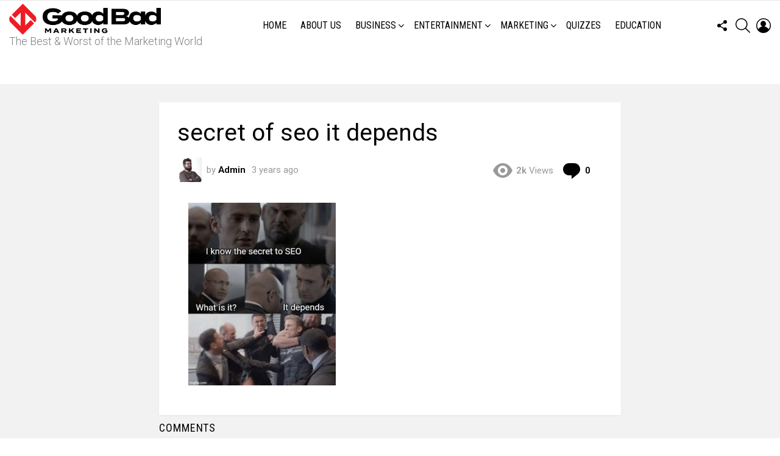

--- FILE ---
content_type: text/html; charset=UTF-8
request_url: https://www.goodbadmarketing.com/keith/seo-jokes-memes/secret-of-seo-it-depends/
body_size: 20496
content:
	<!DOCTYPE html>
<!--[if IE 8]>
<html class="no-js g1-off-outside lt-ie10 lt-ie9" id="ie8" lang="en-AU"
 xmlns:og="http://ogp.me/ns#"
 xmlns:fb="http://ogp.me/ns/fb#"><![endif]-->
<!--[if IE 9]>
<html class="no-js g1-off-outside lt-ie10" id="ie9" lang="en-AU"
 xmlns:og="http://ogp.me/ns#"
 xmlns:fb="http://ogp.me/ns/fb#"><![endif]-->
<!--[if !IE]><!-->
<html class="no-js g1-off-outside" lang="en-AU"
 xmlns:og="http://ogp.me/ns#"
 xmlns:fb="http://ogp.me/ns/fb#"><!--<![endif]-->
<head>
	<meta charset="UTF-8"/>
	<link rel="profile" href="http://gmpg.org/xfn/11"/>
	<link rel="pingback" href="https://www.goodbadmarketing.com/xmlrpc.php"/>

	<meta name='robots' content='noindex, nofollow' />
	<style>img:is([sizes="auto" i], [sizes^="auto," i]) { contain-intrinsic-size: 3000px 1500px }</style>
	
<meta name="viewport" content="initial-scale=1.0, minimum-scale=1.0, height=device-height, width=device-width" />

	<!-- This site is optimized with the Yoast SEO plugin v26.9-RC1 - https://yoast.com/product/yoast-seo-wordpress/ -->
	<title>secret of seo it depends | Good/Bad Marketing</title>
	<link rel="canonical" href="https://www.goodbadmarketing.com/keith/seo-jokes-memes/secret-of-seo-it-depends/" />
	<meta property="og:locale" content="en_US" />
	<meta property="og:type" content="article" />
	<meta property="og:title" content="secret of seo it depends - Good/Bad Marketing" />
	<meta property="og:url" content="https://www.goodbadmarketing.com/keith/seo-jokes-memes/secret-of-seo-it-depends/" />
	<meta property="og:site_name" content="Good/Bad Marketing" />
	<meta property="article:modified_time" content="2022-08-28T01:01:20+00:00" />
	<meta property="og:image" content="https://www.goodbadmarketing.com/keith/seo-jokes-memes/secret-of-seo-it-depends" />
	<meta property="og:image:width" content="500" />
	<meta property="og:image:height" content="620" />
	<meta property="og:image:type" content="image/jpeg" />
	<meta name="twitter:card" content="summary_large_image" />
	<script type="application/ld+json" class="yoast-schema-graph">{"@context":"https://schema.org","@graph":[{"@type":"WebPage","@id":"https://www.goodbadmarketing.com/keith/seo-jokes-memes/secret-of-seo-it-depends/","url":"https://www.goodbadmarketing.com/keith/seo-jokes-memes/secret-of-seo-it-depends/","name":"secret of seo it depends - Good/Bad Marketing","isPartOf":{"@id":"https://www.goodbadmarketing.com/#website"},"primaryImageOfPage":{"@id":"https://www.goodbadmarketing.com/keith/seo-jokes-memes/secret-of-seo-it-depends/#primaryimage"},"image":{"@id":"https://www.goodbadmarketing.com/keith/seo-jokes-memes/secret-of-seo-it-depends/#primaryimage"},"thumbnailUrl":"https://www.goodbadmarketing.com/wp-content/uploads/secret-of-seo-it-depends.jpg","datePublished":"2022-08-24T01:36:37+00:00","dateModified":"2022-08-28T01:01:20+00:00","breadcrumb":{"@id":"https://www.goodbadmarketing.com/keith/seo-jokes-memes/secret-of-seo-it-depends/#breadcrumb"},"inLanguage":"en-AU","potentialAction":[{"@type":"ReadAction","target":["https://www.goodbadmarketing.com/keith/seo-jokes-memes/secret-of-seo-it-depends/"]}]},{"@type":"ImageObject","inLanguage":"en-AU","@id":"https://www.goodbadmarketing.com/keith/seo-jokes-memes/secret-of-seo-it-depends/#primaryimage","url":"https://www.goodbadmarketing.com/wp-content/uploads/secret-of-seo-it-depends.jpg","contentUrl":"https://www.goodbadmarketing.com/wp-content/uploads/secret-of-seo-it-depends.jpg","width":500,"height":620,"caption":"secret of seo it depends"},{"@type":"BreadcrumbList","@id":"https://www.goodbadmarketing.com/keith/seo-jokes-memes/secret-of-seo-it-depends/#breadcrumb","itemListElement":[{"@type":"ListItem","position":1,"name":"Home","item":"https://www.goodbadmarketing.com/"},{"@type":"ListItem","position":2,"name":"Funny SEO Jokes and Memes","item":"https://www.goodbadmarketing.com/keith/seo-jokes-memes/"},{"@type":"ListItem","position":3,"name":"secret of seo it depends"}]},{"@type":"WebSite","@id":"https://www.goodbadmarketing.com/#website","url":"https://www.goodbadmarketing.com/","name":"Good/Bad Marketing","description":"The Best &amp; Worst of the Marketing World","potentialAction":[{"@type":"SearchAction","target":{"@type":"EntryPoint","urlTemplate":"https://www.goodbadmarketing.com/?s={search_term_string}"},"query-input":{"@type":"PropertyValueSpecification","valueRequired":true,"valueName":"search_term_string"}}],"inLanguage":"en-AU"}]}</script>
	<!-- / Yoast SEO plugin. -->


<link rel='dns-prefetch' href='//fonts.googleapis.com' />
<link rel='dns-prefetch' href='//hb.wpmucdn.com' />
<link rel='preconnect' href='https://fonts.gstatic.com' />
<link href='//hb.wpmucdn.com' rel='preconnect' />
<link href='http://fonts.googleapis.com' rel='preconnect' />
<link href='//fonts.gstatic.com' crossorigin='' rel='preconnect' />
<link rel="alternate" type="application/rss+xml" title="Good/Bad Marketing &raquo; Feed" href="https://www.goodbadmarketing.com/feed/" />
<link rel="alternate" type="application/rss+xml" title="Good/Bad Marketing &raquo; Comments Feed" href="https://www.goodbadmarketing.com/comments/feed/" />
<script type="text/javascript" id="wpp-js" src="https://www.goodbadmarketing.com/wp-content/plugins/wordpress-popular-posts/assets/js/wpp.min.js?ver=7.3.3" data-sampling="0" data-sampling-rate="100" data-api-url="https://www.goodbadmarketing.com/wp-json/wordpress-popular-posts" data-post-id="15232" data-token="d6973aee1f" data-lang="0" data-debug="0"></script>
<link rel="alternate" type="application/rss+xml" title="Good/Bad Marketing &raquo; secret of seo it depends Comments Feed" href="https://www.goodbadmarketing.com/keith/seo-jokes-memes/secret-of-seo-it-depends/feed/" />
		<style>
			.lazyload,
			.lazyloading {
				max-width: 100%;
			}
		</style>
				<!-- This site uses the Google Analytics by ExactMetrics plugin v8.11.1 - Using Analytics tracking - https://www.exactmetrics.com/ -->
		<!-- Note: ExactMetrics is not currently configured on this site. The site owner needs to authenticate with Google Analytics in the ExactMetrics settings panel. -->
					<!-- No tracking code set -->
				<!-- / Google Analytics by ExactMetrics -->
		<script type="text/javascript">
/* <![CDATA[ */
window._wpemojiSettings = {"baseUrl":"https:\/\/s.w.org\/images\/core\/emoji\/16.0.1\/72x72\/","ext":".png","svgUrl":"https:\/\/s.w.org\/images\/core\/emoji\/16.0.1\/svg\/","svgExt":".svg","source":{"concatemoji":"https:\/\/www.goodbadmarketing.com\/wp-includes\/js\/wp-emoji-release.min.js?ver=6.8.3"}};
/*! This file is auto-generated */
!function(s,n){var o,i,e;function c(e){try{var t={supportTests:e,timestamp:(new Date).valueOf()};sessionStorage.setItem(o,JSON.stringify(t))}catch(e){}}function p(e,t,n){e.clearRect(0,0,e.canvas.width,e.canvas.height),e.fillText(t,0,0);var t=new Uint32Array(e.getImageData(0,0,e.canvas.width,e.canvas.height).data),a=(e.clearRect(0,0,e.canvas.width,e.canvas.height),e.fillText(n,0,0),new Uint32Array(e.getImageData(0,0,e.canvas.width,e.canvas.height).data));return t.every(function(e,t){return e===a[t]})}function u(e,t){e.clearRect(0,0,e.canvas.width,e.canvas.height),e.fillText(t,0,0);for(var n=e.getImageData(16,16,1,1),a=0;a<n.data.length;a++)if(0!==n.data[a])return!1;return!0}function f(e,t,n,a){switch(t){case"flag":return n(e,"\ud83c\udff3\ufe0f\u200d\u26a7\ufe0f","\ud83c\udff3\ufe0f\u200b\u26a7\ufe0f")?!1:!n(e,"\ud83c\udde8\ud83c\uddf6","\ud83c\udde8\u200b\ud83c\uddf6")&&!n(e,"\ud83c\udff4\udb40\udc67\udb40\udc62\udb40\udc65\udb40\udc6e\udb40\udc67\udb40\udc7f","\ud83c\udff4\u200b\udb40\udc67\u200b\udb40\udc62\u200b\udb40\udc65\u200b\udb40\udc6e\u200b\udb40\udc67\u200b\udb40\udc7f");case"emoji":return!a(e,"\ud83e\udedf")}return!1}function g(e,t,n,a){var r="undefined"!=typeof WorkerGlobalScope&&self instanceof WorkerGlobalScope?new OffscreenCanvas(300,150):s.createElement("canvas"),o=r.getContext("2d",{willReadFrequently:!0}),i=(o.textBaseline="top",o.font="600 32px Arial",{});return e.forEach(function(e){i[e]=t(o,e,n,a)}),i}function t(e){var t=s.createElement("script");t.src=e,t.defer=!0,s.head.appendChild(t)}"undefined"!=typeof Promise&&(o="wpEmojiSettingsSupports",i=["flag","emoji"],n.supports={everything:!0,everythingExceptFlag:!0},e=new Promise(function(e){s.addEventListener("DOMContentLoaded",e,{once:!0})}),new Promise(function(t){var n=function(){try{var e=JSON.parse(sessionStorage.getItem(o));if("object"==typeof e&&"number"==typeof e.timestamp&&(new Date).valueOf()<e.timestamp+604800&&"object"==typeof e.supportTests)return e.supportTests}catch(e){}return null}();if(!n){if("undefined"!=typeof Worker&&"undefined"!=typeof OffscreenCanvas&&"undefined"!=typeof URL&&URL.createObjectURL&&"undefined"!=typeof Blob)try{var e="postMessage("+g.toString()+"("+[JSON.stringify(i),f.toString(),p.toString(),u.toString()].join(",")+"));",a=new Blob([e],{type:"text/javascript"}),r=new Worker(URL.createObjectURL(a),{name:"wpTestEmojiSupports"});return void(r.onmessage=function(e){c(n=e.data),r.terminate(),t(n)})}catch(e){}c(n=g(i,f,p,u))}t(n)}).then(function(e){for(var t in e)n.supports[t]=e[t],n.supports.everything=n.supports.everything&&n.supports[t],"flag"!==t&&(n.supports.everythingExceptFlag=n.supports.everythingExceptFlag&&n.supports[t]);n.supports.everythingExceptFlag=n.supports.everythingExceptFlag&&!n.supports.flag,n.DOMReady=!1,n.readyCallback=function(){n.DOMReady=!0}}).then(function(){return e}).then(function(){var e;n.supports.everything||(n.readyCallback(),(e=n.source||{}).concatemoji?t(e.concatemoji):e.wpemoji&&e.twemoji&&(t(e.twemoji),t(e.wpemoji)))}))}((window,document),window._wpemojiSettings);
/* ]]> */
</script>
<link rel='stylesheet' id='bimber-google-fonts-css' href='//fonts.googleapis.com/css?family=Roboto%3A400%2C300%2C500%2C600%2C700%2C900%7CRoboto+Condensed%3A400%2C300%2C500%2C600%2C700&#038;subset=latin%2Clatin-ext&#038;display=swap&#038;ver=9.2.3' type='text/css' media='all' />
<style id='wp-emoji-styles-inline-css' type='text/css'>

	img.wp-smiley, img.emoji {
		display: inline !important;
		border: none !important;
		box-shadow: none !important;
		height: 1em !important;
		width: 1em !important;
		margin: 0 0.07em !important;
		vertical-align: -0.1em !important;
		background: none !important;
		padding: 0 !important;
	}
</style>
<style id='classic-theme-styles-inline-css' type='text/css'>
/*! This file is auto-generated */
.wp-block-button__link{color:#fff;background-color:#32373c;border-radius:9999px;box-shadow:none;text-decoration:none;padding:calc(.667em + 2px) calc(1.333em + 2px);font-size:1.125em}.wp-block-file__button{background:#32373c;color:#fff;text-decoration:none}
</style>
<style id='global-styles-inline-css' type='text/css'>
:root{--wp--preset--aspect-ratio--square: 1;--wp--preset--aspect-ratio--4-3: 4/3;--wp--preset--aspect-ratio--3-4: 3/4;--wp--preset--aspect-ratio--3-2: 3/2;--wp--preset--aspect-ratio--2-3: 2/3;--wp--preset--aspect-ratio--16-9: 16/9;--wp--preset--aspect-ratio--9-16: 9/16;--wp--preset--color--black: #000000;--wp--preset--color--cyan-bluish-gray: #abb8c3;--wp--preset--color--white: #ffffff;--wp--preset--color--pale-pink: #f78da7;--wp--preset--color--vivid-red: #cf2e2e;--wp--preset--color--luminous-vivid-orange: #ff6900;--wp--preset--color--luminous-vivid-amber: #fcb900;--wp--preset--color--light-green-cyan: #7bdcb5;--wp--preset--color--vivid-green-cyan: #00d084;--wp--preset--color--pale-cyan-blue: #8ed1fc;--wp--preset--color--vivid-cyan-blue: #0693e3;--wp--preset--color--vivid-purple: #9b51e0;--wp--preset--gradient--vivid-cyan-blue-to-vivid-purple: linear-gradient(135deg,rgba(6,147,227,1) 0%,rgb(155,81,224) 100%);--wp--preset--gradient--light-green-cyan-to-vivid-green-cyan: linear-gradient(135deg,rgb(122,220,180) 0%,rgb(0,208,130) 100%);--wp--preset--gradient--luminous-vivid-amber-to-luminous-vivid-orange: linear-gradient(135deg,rgba(252,185,0,1) 0%,rgba(255,105,0,1) 100%);--wp--preset--gradient--luminous-vivid-orange-to-vivid-red: linear-gradient(135deg,rgba(255,105,0,1) 0%,rgb(207,46,46) 100%);--wp--preset--gradient--very-light-gray-to-cyan-bluish-gray: linear-gradient(135deg,rgb(238,238,238) 0%,rgb(169,184,195) 100%);--wp--preset--gradient--cool-to-warm-spectrum: linear-gradient(135deg,rgb(74,234,220) 0%,rgb(151,120,209) 20%,rgb(207,42,186) 40%,rgb(238,44,130) 60%,rgb(251,105,98) 80%,rgb(254,248,76) 100%);--wp--preset--gradient--blush-light-purple: linear-gradient(135deg,rgb(255,206,236) 0%,rgb(152,150,240) 100%);--wp--preset--gradient--blush-bordeaux: linear-gradient(135deg,rgb(254,205,165) 0%,rgb(254,45,45) 50%,rgb(107,0,62) 100%);--wp--preset--gradient--luminous-dusk: linear-gradient(135deg,rgb(255,203,112) 0%,rgb(199,81,192) 50%,rgb(65,88,208) 100%);--wp--preset--gradient--pale-ocean: linear-gradient(135deg,rgb(255,245,203) 0%,rgb(182,227,212) 50%,rgb(51,167,181) 100%);--wp--preset--gradient--electric-grass: linear-gradient(135deg,rgb(202,248,128) 0%,rgb(113,206,126) 100%);--wp--preset--gradient--midnight: linear-gradient(135deg,rgb(2,3,129) 0%,rgb(40,116,252) 100%);--wp--preset--font-size--small: 13px;--wp--preset--font-size--medium: 20px;--wp--preset--font-size--large: 36px;--wp--preset--font-size--x-large: 42px;--wp--preset--spacing--20: 0.44rem;--wp--preset--spacing--30: 0.67rem;--wp--preset--spacing--40: 1rem;--wp--preset--spacing--50: 1.5rem;--wp--preset--spacing--60: 2.25rem;--wp--preset--spacing--70: 3.38rem;--wp--preset--spacing--80: 5.06rem;--wp--preset--shadow--natural: 6px 6px 9px rgba(0, 0, 0, 0.2);--wp--preset--shadow--deep: 12px 12px 50px rgba(0, 0, 0, 0.4);--wp--preset--shadow--sharp: 6px 6px 0px rgba(0, 0, 0, 0.2);--wp--preset--shadow--outlined: 6px 6px 0px -3px rgba(255, 255, 255, 1), 6px 6px rgba(0, 0, 0, 1);--wp--preset--shadow--crisp: 6px 6px 0px rgba(0, 0, 0, 1);}:where(.is-layout-flex){gap: 0.5em;}:where(.is-layout-grid){gap: 0.5em;}body .is-layout-flex{display: flex;}.is-layout-flex{flex-wrap: wrap;align-items: center;}.is-layout-flex > :is(*, div){margin: 0;}body .is-layout-grid{display: grid;}.is-layout-grid > :is(*, div){margin: 0;}:where(.wp-block-columns.is-layout-flex){gap: 2em;}:where(.wp-block-columns.is-layout-grid){gap: 2em;}:where(.wp-block-post-template.is-layout-flex){gap: 1.25em;}:where(.wp-block-post-template.is-layout-grid){gap: 1.25em;}.has-black-color{color: var(--wp--preset--color--black) !important;}.has-cyan-bluish-gray-color{color: var(--wp--preset--color--cyan-bluish-gray) !important;}.has-white-color{color: var(--wp--preset--color--white) !important;}.has-pale-pink-color{color: var(--wp--preset--color--pale-pink) !important;}.has-vivid-red-color{color: var(--wp--preset--color--vivid-red) !important;}.has-luminous-vivid-orange-color{color: var(--wp--preset--color--luminous-vivid-orange) !important;}.has-luminous-vivid-amber-color{color: var(--wp--preset--color--luminous-vivid-amber) !important;}.has-light-green-cyan-color{color: var(--wp--preset--color--light-green-cyan) !important;}.has-vivid-green-cyan-color{color: var(--wp--preset--color--vivid-green-cyan) !important;}.has-pale-cyan-blue-color{color: var(--wp--preset--color--pale-cyan-blue) !important;}.has-vivid-cyan-blue-color{color: var(--wp--preset--color--vivid-cyan-blue) !important;}.has-vivid-purple-color{color: var(--wp--preset--color--vivid-purple) !important;}.has-black-background-color{background-color: var(--wp--preset--color--black) !important;}.has-cyan-bluish-gray-background-color{background-color: var(--wp--preset--color--cyan-bluish-gray) !important;}.has-white-background-color{background-color: var(--wp--preset--color--white) !important;}.has-pale-pink-background-color{background-color: var(--wp--preset--color--pale-pink) !important;}.has-vivid-red-background-color{background-color: var(--wp--preset--color--vivid-red) !important;}.has-luminous-vivid-orange-background-color{background-color: var(--wp--preset--color--luminous-vivid-orange) !important;}.has-luminous-vivid-amber-background-color{background-color: var(--wp--preset--color--luminous-vivid-amber) !important;}.has-light-green-cyan-background-color{background-color: var(--wp--preset--color--light-green-cyan) !important;}.has-vivid-green-cyan-background-color{background-color: var(--wp--preset--color--vivid-green-cyan) !important;}.has-pale-cyan-blue-background-color{background-color: var(--wp--preset--color--pale-cyan-blue) !important;}.has-vivid-cyan-blue-background-color{background-color: var(--wp--preset--color--vivid-cyan-blue) !important;}.has-vivid-purple-background-color{background-color: var(--wp--preset--color--vivid-purple) !important;}.has-black-border-color{border-color: var(--wp--preset--color--black) !important;}.has-cyan-bluish-gray-border-color{border-color: var(--wp--preset--color--cyan-bluish-gray) !important;}.has-white-border-color{border-color: var(--wp--preset--color--white) !important;}.has-pale-pink-border-color{border-color: var(--wp--preset--color--pale-pink) !important;}.has-vivid-red-border-color{border-color: var(--wp--preset--color--vivid-red) !important;}.has-luminous-vivid-orange-border-color{border-color: var(--wp--preset--color--luminous-vivid-orange) !important;}.has-luminous-vivid-amber-border-color{border-color: var(--wp--preset--color--luminous-vivid-amber) !important;}.has-light-green-cyan-border-color{border-color: var(--wp--preset--color--light-green-cyan) !important;}.has-vivid-green-cyan-border-color{border-color: var(--wp--preset--color--vivid-green-cyan) !important;}.has-pale-cyan-blue-border-color{border-color: var(--wp--preset--color--pale-cyan-blue) !important;}.has-vivid-cyan-blue-border-color{border-color: var(--wp--preset--color--vivid-cyan-blue) !important;}.has-vivid-purple-border-color{border-color: var(--wp--preset--color--vivid-purple) !important;}.has-vivid-cyan-blue-to-vivid-purple-gradient-background{background: var(--wp--preset--gradient--vivid-cyan-blue-to-vivid-purple) !important;}.has-light-green-cyan-to-vivid-green-cyan-gradient-background{background: var(--wp--preset--gradient--light-green-cyan-to-vivid-green-cyan) !important;}.has-luminous-vivid-amber-to-luminous-vivid-orange-gradient-background{background: var(--wp--preset--gradient--luminous-vivid-amber-to-luminous-vivid-orange) !important;}.has-luminous-vivid-orange-to-vivid-red-gradient-background{background: var(--wp--preset--gradient--luminous-vivid-orange-to-vivid-red) !important;}.has-very-light-gray-to-cyan-bluish-gray-gradient-background{background: var(--wp--preset--gradient--very-light-gray-to-cyan-bluish-gray) !important;}.has-cool-to-warm-spectrum-gradient-background{background: var(--wp--preset--gradient--cool-to-warm-spectrum) !important;}.has-blush-light-purple-gradient-background{background: var(--wp--preset--gradient--blush-light-purple) !important;}.has-blush-bordeaux-gradient-background{background: var(--wp--preset--gradient--blush-bordeaux) !important;}.has-luminous-dusk-gradient-background{background: var(--wp--preset--gradient--luminous-dusk) !important;}.has-pale-ocean-gradient-background{background: var(--wp--preset--gradient--pale-ocean) !important;}.has-electric-grass-gradient-background{background: var(--wp--preset--gradient--electric-grass) !important;}.has-midnight-gradient-background{background: var(--wp--preset--gradient--midnight) !important;}.has-small-font-size{font-size: var(--wp--preset--font-size--small) !important;}.has-medium-font-size{font-size: var(--wp--preset--font-size--medium) !important;}.has-large-font-size{font-size: var(--wp--preset--font-size--large) !important;}.has-x-large-font-size{font-size: var(--wp--preset--font-size--x-large) !important;}
:where(.wp-block-post-template.is-layout-flex){gap: 1.25em;}:where(.wp-block-post-template.is-layout-grid){gap: 1.25em;}
:where(.wp-block-columns.is-layout-flex){gap: 2em;}:where(.wp-block-columns.is-layout-grid){gap: 2em;}
:root :where(.wp-block-pullquote){font-size: 1.5em;line-height: 1.6;}
</style>
<link rel='stylesheet' id='adace-style-css' href='https://hb.wpmucdn.com/www.goodbadmarketing.com/550dba1b-7cbd-4a77-911f-1161ce8a420c.css' type='text/css' media='all' />
<link rel='stylesheet' id='wphb-1-css' href='https://hb.wpmucdn.com/www.goodbadmarketing.com/403294ce-358c-48ac-b3e5-37084b5b8803.css' type='text/css' media='all' />
<link rel='stylesheet' id='mace-gallery-css' href='https://hb.wpmucdn.com/www.goodbadmarketing.com/a21f60d6-4925-49c6-81cf-f5b8c72006fb.css' type='text/css' media='all' />
<link rel='stylesheet' id='jquery-magnific-popup-css' href='https://hb.wpmucdn.com/www.goodbadmarketing.com/c6b35e3e-ee36-4f85-b3ce-e61c02c1e681.css' type='text/css' media='all' />
<link rel='stylesheet' id='wphb-2-css' href='https://hb.wpmucdn.com/www.goodbadmarketing.com/3d2be024-438a-44f1-806f-eba3ac3d9ac4.css' type='text/css' media='all' />
<style id='woocommerce-inline-inline-css' type='text/css'>
.woocommerce form .form-row .required { visibility: visible; }
</style>
<link rel='stylesheet' id='wordpress-popular-posts-css-css' href='https://hb.wpmucdn.com/www.goodbadmarketing.com/6bbfc386-79ed-4d3d-8cbd-41e91d7df03d.css' type='text/css' media='all' />
<link rel='stylesheet' id='wphb-3-css' href='https://hb.wpmucdn.com/www.goodbadmarketing.com/54c5d593-cd00-4f18-81f8-c92ac98edd66.css' type='text/css' media='all' />
<link rel='stylesheet' id='bimber-dynamic-style-css' href='https://www.goodbadmarketing.com/wp-content/uploads/dynamic-style-1757300226.css' type='text/css' media='all' />
<link rel='stylesheet' id='js_composer_custom_css-css' href='https://hb.wpmucdn.com/www.goodbadmarketing.com/8bc43f7b-a489-4e61-9756-f051454c25c5.css' type='text/css' media='all' />
<link rel='stylesheet' id='wphb-4-css' href='https://hb.wpmucdn.com/www.goodbadmarketing.com/4b4ab53f-de68-4cf4-ac04-09b9f3f6adf7.css' type='text/css' media='all' />
<script type="text/javascript" src="https://hb.wpmucdn.com/www.goodbadmarketing.com/5979b363-ad5b-41ff-ab62-422600a11759.js" id="wphb-5-js"></script>
<script type="text/javascript" id="wphb-6-js-extra">
/* <![CDATA[ */
var woocommerce_params = {"ajax_url":"\/wp-admin\/admin-ajax.php","wc_ajax_url":"\/?wc-ajax=%%endpoint%%"};;;var wc_add_to_cart_params = {"ajax_url":"\/wp-admin\/admin-ajax.php","wc_ajax_url":"\/?wc-ajax=%%endpoint%%","i18n_view_cart":"View cart","cart_url":"https:\/\/www.goodbadmarketing.com","is_cart":"","cart_redirect_after_add":"no"};
/* ]]> */
</script>
<script type="text/javascript" src="https://hb.wpmucdn.com/www.goodbadmarketing.com/fbe6b424-945f-4296-9eaf-cebaf6698118.js" id="wphb-6-js"></script>
<link rel="https://api.w.org/" href="https://www.goodbadmarketing.com/wp-json/" /><link rel="alternate" title="JSON" type="application/json" href="https://www.goodbadmarketing.com/wp-json/wp/v2/media/15232" /><link rel="EditURI" type="application/rsd+xml" title="RSD" href="https://www.goodbadmarketing.com/xmlrpc.php?rsd" />
<link rel='shortlink' href='https://www.goodbadmarketing.com/?p=15232' />
<link rel="alternate" title="oEmbed (JSON)" type="application/json+oembed" href="https://www.goodbadmarketing.com/wp-json/oembed/1.0/embed?url=https%3A%2F%2Fwww.goodbadmarketing.com%2Fkeith%2Fseo-jokes-memes%2Fsecret-of-seo-it-depends%2F" />
<link rel="alternate" title="oEmbed (XML)" type="text/xml+oembed" href="https://www.goodbadmarketing.com/wp-json/oembed/1.0/embed?url=https%3A%2F%2Fwww.goodbadmarketing.com%2Fkeith%2Fseo-jokes-memes%2Fsecret-of-seo-it-depends%2F&#038;format=xml" />
<meta property="fb:app_id" content="1662846373872165"/><meta property="fb:admins" content="keith.nallawalla"/><link rel="preload" href="https://www.goodbadmarketing.com/wp-content/plugins/g1-socials/css/iconfont/fonts/g1-socials.woff" as="font" type="font/woff" crossorigin="anonymous"><!-- Google Tag Manager -->
<script>(function(w,d,s,l,i){w[l]=w[l]||[];w[l].push({'gtm.start':
new Date().getTime(),event:'gtm.js'});var f=d.getElementsByTagName(s)[0],
j=d.createElement(s),dl=l!='dataLayer'?'&l='+l:'';j.async=true;j.src=
'https://www.googletagmanager.com/gtm.js?id='+i+dl;f.parentNode.insertBefore(j,f);
})(window,document,'script','dataLayer','GTM-PT69W97');</script>
<!-- End Google Tag Manager -->	<style>
		.lazyload, .lazyloading {
			opacity: 0;
		}
		.lazyloaded {
			opacity: 1;
		}
		.lazyload,
		.lazyloading,
		.lazyloaded {
			transition: opacity 0.175s ease-in-out;
		}

		iframe.lazyloading {
			opacity: 1;
			transition: opacity 0.375s ease-in-out;
			background: #f2f2f2 no-repeat center;
		}
		iframe.lazyloaded {
			opacity: 1;
		}
	</style>
	<link rel="preload" href="https://www.goodbadmarketing.com/wp-content/plugins/snax/css/snaxicon/fonts/snaxicon.woff" as="font" type="font/woff" crossorigin="anonymous"><!-- SEO meta tags powered by SmartCrawl https://wpmudev.com/project/smartcrawl-wordpress-seo/ -->
<script type="application/ld+json">{"@context":"https:\/\/schema.org","@graph":[{"@type":"Organization","@id":"https:\/\/www.goodbadmarketing.com\/#schema-publishing-organization","url":"https:\/\/www.goodbadmarketing.com","name":"Good\/Bad Marketing"},{"@type":"WebSite","@id":"https:\/\/www.goodbadmarketing.com\/#schema-website","url":"https:\/\/www.goodbadmarketing.com","name":"Good\/Bad Marketing","encoding":"UTF-8","potentialAction":{"@type":"SearchAction","target":"https:\/\/www.goodbadmarketing.com\/search\/{search_term_string}\/","query-input":"required name=search_term_string"}},{"@type":"BreadcrumbList","@id":"https:\/\/www.goodbadmarketing.com\/keith\/seo-jokes-memes\/secret-of-seo-it-depends?attachment=secret-of-seo-it-depends\/#breadcrumb","itemListElement":[{"@type":"ListItem","position":1,"name":"Home","item":"https:\/\/www.goodbadmarketing.com"},{"@type":"ListItem","position":2,"name":"Funny SEO Jokes and Memes","item":"https:\/\/www.goodbadmarketing.com\/keith\/seo-jokes-memes\/"},{"@type":"ListItem","position":3,"name":"secret of seo it depends"}]},{"@type":"Person","@id":"https:\/\/www.goodbadmarketing.com\/author\/admino\/#schema-author","name":"Admin","url":"https:\/\/www.goodbadmarketing.com\/author\/admino\/"},{"@type":"WebPage","@id":"https:\/\/www.goodbadmarketing.com\/keith\/seo-jokes-memes\/secret-of-seo-it-depends\/#schema-webpage","isPartOf":{"@id":"https:\/\/www.goodbadmarketing.com\/#schema-website"},"publisher":{"@id":"https:\/\/www.goodbadmarketing.com\/#schema-publishing-organization"},"url":"https:\/\/www.goodbadmarketing.com\/keith\/seo-jokes-memes\/secret-of-seo-it-depends\/"},{"@type":"Article","mainEntityOfPage":{"@id":"https:\/\/www.goodbadmarketing.com\/keith\/seo-jokes-memes\/secret-of-seo-it-depends\/#schema-webpage"},"author":{"@id":"https:\/\/www.goodbadmarketing.com\/author\/admino\/#schema-author"},"publisher":{"@id":"https:\/\/www.goodbadmarketing.com\/#schema-publishing-organization"},"dateModified":"2022-08-28T11:01:20","datePublished":"2022-08-24T11:36:37","headline":"secret of seo it depends | Good\/Bad Marketing","description":"","name":"secret of seo it depends"}]}</script>
<!-- /SEO -->
            <style id="wpp-loading-animation-styles">@-webkit-keyframes bgslide{from{background-position-x:0}to{background-position-x:-200%}}@keyframes bgslide{from{background-position-x:0}to{background-position-x:-200%}}.wpp-widget-block-placeholder,.wpp-shortcode-placeholder{margin:0 auto;width:60px;height:3px;background:#dd3737;background:linear-gradient(90deg,#dd3737 0%,#571313 10%,#dd3737 100%);background-size:200% auto;border-radius:3px;-webkit-animation:bgslide 1s infinite linear;animation:bgslide 1s infinite linear}</style>
            		<script>
			document.documentElement.className = document.documentElement.className.replace('no-js', 'js');
		</script>
				<style>
			.no-js img.lazyload {
				display: none;
			}

			figure.wp-block-image img.lazyloading {
				min-width: 150px;
			}

			.lazyload,
			.lazyloading {
				--smush-placeholder-width: 100px;
				--smush-placeholder-aspect-ratio: 1/1;
				width: var(--smush-image-width, var(--smush-placeholder-width)) !important;
				aspect-ratio: var(--smush-image-aspect-ratio, var(--smush-placeholder-aspect-ratio)) !important;
			}

						.lazyload, .lazyloading {
				opacity: 0;
			}

			.lazyloaded {
				opacity: 1;
				transition: opacity 400ms;
				transition-delay: 0ms;
			}

					</style>
			<style>
	@font-face {
		font-family: "bimber";
							src:url("https://www.goodbadmarketing.com/wp-content/themes/bimber/css/9.2.3/bimber/fonts/bimber.eot");
			src:url("https://www.goodbadmarketing.com/wp-content/themes/bimber/css/9.2.3/bimber/fonts/bimber.eot?#iefix") format("embedded-opentype"),
			url("https://www.goodbadmarketing.com/wp-content/themes/bimber/css/9.2.3/bimber/fonts/bimber.woff") format("woff"),
			url("https://www.goodbadmarketing.com/wp-content/themes/bimber/css/9.2.3/bimber/fonts/bimber.ttf") format("truetype"),
			url("https://www.goodbadmarketing.com/wp-content/themes/bimber/css/9.2.3/bimber/fonts/bimber.svg#bimber") format("svg");
				font-weight: normal;
		font-style: normal;
		font-display: block;
	}
	</style>
		<noscript><style>.woocommerce-product-gallery{ opacity: 1 !important; }</style></noscript>
	<meta name="generator" content="Powered by WPBakery Page Builder - drag and drop page builder for WordPress."/>
<!-- Global site tag (gtag.js) - Google Analytics -->
<script async src="https://www.googletagmanager.com/gtag/js?id=UA-142318831-1"></script>
<script>
  window.dataLayer = window.dataLayer || [];
  function gtag(){dataLayer.push(arguments);}
  gtag('js', new Date());

  gtag('config', 'UA-142318831-1');
</script>
<link rel="icon" href="https://www.goodbadmarketing.com/wp-content/uploads/cropped-good-bad-marketing-white-logo-32x32.png" sizes="32x32" />
<link rel="icon" href="https://www.goodbadmarketing.com/wp-content/uploads/cropped-good-bad-marketing-white-logo-192x192.png" sizes="192x192" />
<link rel="apple-touch-icon" href="https://www.goodbadmarketing.com/wp-content/uploads/cropped-good-bad-marketing-white-logo-180x180.png" />
<meta name="msapplication-TileImage" content="https://www.goodbadmarketing.com/wp-content/uploads/cropped-good-bad-marketing-white-logo-270x270.png" />
	<script>if("undefined"!=typeof localStorage){var nsfwItemId=document.getElementsByName("g1:nsfw-item-id");nsfwItemId=nsfwItemId.length>0?nsfwItemId[0].getAttribute("content"):"g1_nsfw_off",window.g1SwitchNSFW=function(e){e?(localStorage.setItem(nsfwItemId,1),document.documentElement.classList.add("g1-nsfw-off")):(localStorage.removeItem(nsfwItemId),document.documentElement.classList.remove("g1-nsfw-off"))};try{var nsfwmode=localStorage.getItem(nsfwItemId);window.g1SwitchNSFW(nsfwmode)}catch(e){}}</script>
			<style type="text/css" id="wp-custom-css">
			.g1-dont-miss{
	display:none !important;
}
#comments-section .g1-tab-item-wp{
	display: none !important;
}

.g1-sidebar {
	display:none;
}
/*to hide fake reaction */
.wyr-reactions{
	display:none!important;
}

.collect-icon .bimber-microshare-item-share {
	display: none !important;
}

.endanger-color-sign {
	width: 20px;
	height: 20px;
	background: black;
	border-radius: 50%;
}

.anchorLinkTarget:before {
	content:"";
	display:block;
	height:150px;
	margin:-150px 0 0;
}		</style>
		<noscript><style> .wpb_animate_when_almost_visible { opacity: 1; }</style></noscript></head>

<body class="attachment wp-singular attachment-template-default single single-attachment postid-15232 attachmentid-15232 attachment-jpeg wp-embed-responsive wp-theme-bimber theme-bimber snax-hoverable woocommerce-no-js g1-layout-stretched g1-hoverable g1-has-mobile-logo g1-sidebar-normal wpb-js-composer js-comp-ver-6.9.0 vc_responsive" itemscope="" itemtype="http://schema.org/WebPage" >


<div class="g1-body-inner">

	<div id="page">
		

		

					<div class="g1-row g1-row-layout-page g1-hb-row g1-hb-row-normal g1-hb-row-a g1-hb-row-1 g1-hb-full g1-hb-sticky-off g1-hb-shadow-off">
			<div class="g1-row-inner">
				<div class="g1-column g1-dropable">
											<div class="g1-bin-1 g1-bin-grow-off">
							<div class="g1-bin g1-bin-align-left">
																	<!-- BEGIN .g1-secondary-nav -->
<!-- END .g1-secondary-nav -->
															</div>
						</div>
											<div class="g1-bin-2 g1-bin-grow-off">
							<div class="g1-bin g1-bin-align-center">
															</div>
						</div>
											<div class="g1-bin-3 g1-bin-grow-off">
							<div class="g1-bin g1-bin-align-right">
															</div>
						</div>
									</div>
			</div>
			<div class="g1-row-background"></div>
		</div>
				<div class="g1-sticky-top-wrapper g1-hb-row-2">
				<div class="g1-row g1-row-layout-page g1-hb-row g1-hb-row-normal g1-hb-row-b g1-hb-row-2 g1-hb-full g1-hb-sticky-on g1-hb-shadow-off">
			<div class="g1-row-inner">
				<div class="g1-column g1-dropable">
											<div class="g1-bin-1 g1-bin-grow-off">
							<div class="g1-bin g1-bin-align-left">
																	<div class="g1-id g1-id-desktop">
			<p class="g1-mega g1-mega-1st site-title">
	
			<a class="g1-logo-wrapper"
			   href="https://www.goodbadmarketing.com/" rel="home">
									<picture class="g1-logo g1-logo-default">
						<source media="(min-width: 1025px)" srcset="https://www.goodbadmarketing.com/wp-content/uploads/GoodBad-Marketing-Logo.png 2x,https://www.goodbadmarketing.com/wp-content/uploads/GoodBad-Marketing-Logo.png 1x">
						<source media="(max-width: 1024px)" srcset="data:image/svg+xml,%3Csvg%20xmlns%3D%27http%3A%2F%2Fwww.w3.org%2F2000%2Fsvg%27%20viewBox%3D%270%200%20249%20100%27%2F%3E">
						<img
							src="https://www.goodbadmarketing.com/wp-content/uploads/GoodBad-Marketing-Logo.png"
							width="249"
							height="100"
							alt="Good/Bad Marketing" loading="lazy" />
					</picture>

											<picture class="g1-logo g1-logo-inverted">
							<source id="g1-logo-inverted-source" media="(min-width: 1025px)" srcset="data:image/svg+xml,%3Csvg%20xmlns%3D%27http%3A%2F%2Fwww.w3.org%2F2000%2Fsvg%27%20viewBox%3D%270%200%20249%20100%27%2F%3E" data-srcset="https://www.goodbadmarketing.com/wp-content/uploads/Good-Bad-logo-White.png 2x,https://www.goodbadmarketing.com/wp-content/uploads/Good-Bad-logo-White.png 1x">
							<source media="(max-width: 1024px)" srcset="data:image/svg+xml,%3Csvg%20xmlns%3D%27http%3A%2F%2Fwww.w3.org%2F2000%2Fsvg%27%20viewBox%3D%270%200%20249%20100%27%2F%3E">
							<img
								id="g1-logo-inverted-img"
								class="lazyload"
								src=""
								data-src="https://www.goodbadmarketing.com/wp-content/uploads/Good-Bad-logo-White.png"
								width="249"
								height="100"
								alt="" />
						</picture>
												</a>

			</p>
	
            <script>
            try {
                if ( localStorage.getItem(skinItemId ) ) {
                    var _g1;
                    _g1 = document.getElementById('g1-logo-inverted-img');
                    _g1.classList.remove('lazyload');
                    _g1.setAttribute('src', _g1.getAttribute('data-src') );

                    _g1 = document.getElementById('g1-logo-inverted-source');
                    _g1.setAttribute('srcset', _g1.getAttribute('data-srcset'));
                }
            } catch(e) {}
        </script>
    
			<p class="g1-delta g1-delta-3rd site-description">The Best &amp; Worst of the Marketing World</p>
	</div>															</div>
						</div>
											<div class="g1-bin-2 g1-bin-grow-off">
							<div class="g1-bin g1-bin-align-center">
																	<!-- BEGIN .g1-primary-nav -->
<nav id="g1-primary-nav" class="g1-primary-nav"><ul id="g1-primary-nav-menu" class="g1-primary-nav-menu g1-menu-h"><li id="menu-item-444" class="menu-item menu-item-type-custom menu-item-object-custom menu-item-home menu-item-g1-standard menu-item-444"><a href="https://www.goodbadmarketing.com/">Home</a></li>
<li id="menu-item-138" class="menu-item menu-item-type-post_type menu-item-object-page menu-item-g1-standard menu-item-138"><a href="https://www.goodbadmarketing.com/about-us/">About us</a></li>
<li id="menu-item-8995" class="menu-item menu-item-type-taxonomy menu-item-object-category menu-item-has-children menu-item-g1-standard menu-item-8995"><a href="https://www.goodbadmarketing.com/category/business/">Business</a>
<ul class="sub-menu">
	<li id="menu-item-6252" class="menu-item menu-item-type-taxonomy menu-item-object-category menu-item-6252"><a href="https://www.goodbadmarketing.com/category/brands/">Brands</a></li>
	<li id="menu-item-8996" class="menu-item menu-item-type-taxonomy menu-item-object-category menu-item-8996"><a href="https://www.goodbadmarketing.com/category/customer-service/">Customer Service</a></li>
	<li id="menu-item-9001" class="menu-item menu-item-type-taxonomy menu-item-object-category menu-item-9001"><a href="https://www.goodbadmarketing.com/category/money/">Money</a></li>
</ul>
</li>
<li id="menu-item-8998" class="menu-item menu-item-type-taxonomy menu-item-object-category menu-item-has-children menu-item-g1-standard menu-item-8998"><a href="https://www.goodbadmarketing.com/category/entertainment/">Entertainment</a>
<ul class="sub-menu">
	<li id="menu-item-6259" class="menu-item menu-item-type-taxonomy menu-item-object-category menu-item-6259"><a href="https://www.goodbadmarketing.com/category/dangerous-products/">Dangerous Products</a></li>
	<li id="menu-item-8999" class="menu-item menu-item-type-taxonomy menu-item-object-category menu-item-8999"><a href="https://www.goodbadmarketing.com/category/food/">Food</a></li>
	<li id="menu-item-6261" class="menu-item menu-item-type-taxonomy menu-item-object-category menu-item-6261"><a href="https://www.goodbadmarketing.com/category/kids/">Kids</a></li>
	<li id="menu-item-9000" class="menu-item menu-item-type-taxonomy menu-item-object-category menu-item-9000"><a href="https://www.goodbadmarketing.com/category/music/">Music</a></li>
	<li id="menu-item-6258" class="menu-item menu-item-type-taxonomy menu-item-object-category menu-item-6258"><a href="https://www.goodbadmarketing.com/category/toys/">Toys</a></li>
</ul>
</li>
<li id="menu-item-6253" class="menu-item menu-item-type-taxonomy menu-item-object-category menu-item-has-children menu-item-g1-standard menu-item-6253"><a href="https://www.goodbadmarketing.com/category/general-marketing/">Marketing</a>
<ul class="sub-menu">
	<li id="menu-item-8115" class="menu-item menu-item-type-taxonomy menu-item-object-category menu-item-8115"><a href="https://www.goodbadmarketing.com/category/apps/">Apps</a></li>
	<li id="menu-item-6260" class="menu-item menu-item-type-taxonomy menu-item-object-category menu-item-6260"><a href="https://www.goodbadmarketing.com/category/broadcast-advertising/">Broadcast Advertising</a></li>
	<li id="menu-item-6255" class="menu-item menu-item-type-taxonomy menu-item-object-category menu-item-6255"><a href="https://www.goodbadmarketing.com/category/digital-marketing/">Digital Marketing</a></li>
	<li id="menu-item-8116" class="menu-item menu-item-type-taxonomy menu-item-object-category menu-item-8116"><a href="https://www.goodbadmarketing.com/category/diy-marketing/">DIY Marketing</a></li>
	<li id="menu-item-8997" class="menu-item menu-item-type-taxonomy menu-item-object-category menu-item-8997"><a href="https://www.goodbadmarketing.com/category/general-marketing/">General Marketing</a></li>
	<li id="menu-item-9003" class="menu-item menu-item-type-taxonomy menu-item-object-category menu-item-9003"><a href="https://www.goodbadmarketing.com/category/real-estate/">Real Estate Marketing</a></li>
	<li id="menu-item-6254" class="menu-item menu-item-type-taxonomy menu-item-object-category menu-item-6254"><a href="https://www.goodbadmarketing.com/category/retail-marketing/">Retail Marketing</a></li>
	<li id="menu-item-8114" class="menu-item menu-item-type-taxonomy menu-item-object-category menu-item-8114"><a href="https://www.goodbadmarketing.com/category/seo/">SEO</a></li>
	<li id="menu-item-9002" class="menu-item menu-item-type-taxonomy menu-item-object-category menu-item-9002"><a href="https://www.goodbadmarketing.com/category/sensory-marketing/">Sensory Marketing</a></li>
	<li id="menu-item-8113" class="menu-item menu-item-type-taxonomy menu-item-object-category menu-item-8113"><a href="https://www.goodbadmarketing.com/category/social-media/">Social Media</a></li>
</ul>
</li>
<li id="menu-item-6257" class="menu-item menu-item-type-taxonomy menu-item-object-category menu-item-g1-standard menu-item-6257"><a href="https://www.goodbadmarketing.com/category/quiz/">Quizzes</a></li>
<li id="menu-item-46064" class="menu-item menu-item-type-taxonomy menu-item-object-category menu-item-g1-standard menu-item-46064"><a href="https://www.goodbadmarketing.com/category/education/">Education</a></li>
</ul></nav><!-- END .g1-primary-nav -->
															</div>
						</div>
											<div class="g1-bin-3 g1-bin-grow-off">
							<div class="g1-bin g1-bin-align-right">
																		<div class="g1-drop g1-drop-with-anim g1-drop-the-socials g1-drop-m g1-drop-icon ">
		<a class="g1-drop-toggle" href="#" title="Follow us">
			<span class="g1-drop-toggle-icon"></span><span class="g1-drop-toggle-text">Follow us</span>
			<span class="g1-drop-toggle-arrow"></span>
		</a>
		<div class="g1-drop-content">
			<ul id="g1-social-icons-1" class="g1-socials-items g1-socials-items-tpl-grid">
			<li class="g1-socials-item g1-socials-item-facebook">
	   <a class="g1-socials-item-link" href="https://www.facebook.com/goodbadmarketing/" target="_blank" rel="noopener">
		   <span class="g1-socials-item-icon g1-socials-item-icon-48 g1-socials-item-icon-text g1-socials-item-icon-facebook"></span>
		   <span class="g1-socials-item-tooltip">
			   <span class="g1-socials-item-tooltip-inner">facebook</span>
		   </span>
	   </a>
	</li>
	</ul>
		</div>
	</div>
																		<div class="g1-drop g1-drop-with-anim g1-drop-before g1-drop-the-search  g1-drop-m g1-drop-icon ">
		<a class="g1-drop-toggle" href="https://www.goodbadmarketing.com/?s=">
			<span class="g1-drop-toggle-icon"></span><span class="g1-drop-toggle-text">Search</span>
			<span class="g1-drop-toggle-arrow"></span>
		</a>
		<div class="g1-drop-content">
			

<div role="search" class="search-form-wrapper">
	<form method="get"
	      class="g1-searchform-tpl-default g1-searchform-ajax search-form"
	      action="https://www.goodbadmarketing.com/">
		<label>
			<span class="screen-reader-text">Search for:</span>
			<input type="search" class="search-field"
			       placeholder="Search &hellip;"
			       value="" name="s"
			       title="Search for:" />
		</label>
		<button class="search-submit">Search</button>
	</form>

			<div class="g1-searches g1-searches-ajax"></div>
	</div>
		</div>
	</div>
																	<nav class="g1-drop g1-drop-with-anim g1-drop-before g1-drop-the-user  g1-drop-m g1-drop-icon ">


	<a class="g1-drop-toggle snax-login-required" href="https://www.goodbadmarketing.com/wp-login.php?login_popup=on">
		<span class="g1-drop-toggle-icon"></span><span class="g1-drop-toggle-text">Login</span>
		<span class="g1-drop-toggle-arrow"></span>
	</a>

	
	
	</nav>
																																																		</div>
						</div>
									</div>
			</div>
			<div class="g1-row-background"></div>
		</div>
				</div>
				<div class="g1-row g1-row-layout-page g1-hb-row g1-hb-row-normal g1-hb-row-c g1-hb-row-3 g1-hb-full g1-hb-sticky-off g1-hb-shadow-off">
			<div class="g1-row-inner">
				<div class="g1-column g1-dropable">
											<div class="g1-bin-1 g1-bin-grow-off">
							<div class="g1-bin g1-bin-align-left">
															</div>
						</div>
											<div class="g1-bin-2 g1-bin-grow-off">
							<div class="g1-bin g1-bin-align-center">
																		<nav class="g1-quick-nav g1-quick-nav-short g1-quick-nav-without-labels">
		<ul class="g1-quick-nav-menu">
																											<li class="menu-item menu-item-type-g1-trending ">
						<a href="https://www.goodbadmarketing.com/trending/">
							<span class="entry-flag entry-flag-trending"></span>
							Trending						</a>
					</li>
									</ul>
	</nav>
															</div>
						</div>
											<div class="g1-bin-3 g1-bin-grow-off">
							<div class="g1-bin g1-bin-align-right">
															</div>
						</div>
									</div>
			</div>
			<div class="g1-row-background"></div>
		</div>
					<div class="g1-sticky-top-wrapper g1-hb-row-1">
				<div class="g1-row g1-row-layout-page g1-hb-row g1-hb-row-mobile g1-hb-row-a g1-hb-row-1 g1-hb-boxed g1-hb-sticky-on g1-hb-shadow-off">
			<div class="g1-row-inner">
				<div class="g1-column g1-dropable">
											<div class="g1-bin-1 g1-bin-grow-off">
							<div class="g1-bin g1-bin-align-left">
															</div>
						</div>
											<div class="g1-bin-2 g1-bin-grow-off">
							<div class="g1-bin g1-bin-align-center">
															</div>
						</div>
											<div class="g1-bin-3 g1-bin-grow-off">
							<div class="g1-bin g1-bin-align-right">
															</div>
						</div>
									</div>
			</div>
			<div class="g1-row-background"></div>
		</div>
				</div>
				<div class="g1-row g1-row-layout-page g1-hb-row g1-hb-row-mobile g1-hb-row-b g1-hb-row-2 g1-hb-boxed g1-hb-sticky-off g1-hb-shadow-off">
			<div class="g1-row-inner">
				<div class="g1-column g1-dropable">
											<div class="g1-bin-1 g1-bin-grow-off">
							<div class="g1-bin g1-bin-align-left">
																		<a class="g1-hamburger g1-hamburger-show g1-hamburger-s  " href="#">
		<span class="g1-hamburger-icon"></span>
			<span class="g1-hamburger-label
			g1-hamburger-label-hidden			">Menu</span>
	</a>
															</div>
						</div>
											<div class="g1-bin-2 g1-bin-grow-on">
							<div class="g1-bin g1-bin-align-center">
																	<div class="g1-id g1-id-mobile">
			<p class="g1-mega g1-mega-1st site-title">
	
		<a class="g1-logo-wrapper"
		   href="https://www.goodbadmarketing.com/" rel="home">
							<picture class="g1-logo g1-logo-default">
					<source media="(max-width: 1024px)" srcset="https://www.goodbadmarketing.com/wp-content/uploads/GoodBad-Marketing-Logo.png 2x,https://www.goodbadmarketing.com/wp-content/uploads/GoodBad-Marketing-Logo.png 1x">
					<source media="(min-width: 1025px)" srcset="data:image/svg+xml,%3Csvg%20xmlns%3D%27http%3A%2F%2Fwww.w3.org%2F2000%2Fsvg%27%20viewBox%3D%270%200%20170%2024%27%2F%3E">
					<img
						src="https://www.goodbadmarketing.com/wp-content/uploads/GoodBad-Marketing-Logo.png"
						width="170"
						height="24"
						alt="Good/Bad Marketing" loading="lazy" />
				</picture>

									<picture class="g1-logo g1-logo-inverted">
						<source id="g1-logo-mobile-inverted-source" media="(max-width: 1024px)" srcset="data:image/svg+xml,%3Csvg%20xmlns%3D%27http%3A%2F%2Fwww.w3.org%2F2000%2Fsvg%27%20viewBox%3D%270%200%20170%2024%27%2F%3E" data-srcset="https://www.goodbadmarketing.com/wp-content/uploads/Good-Bad-logo-White.png 2x,https://www.goodbadmarketing.com/wp-content/uploads/Good-Bad-logo-White.png 1x">
						<source media="(min-width: 1025px)" srcset="data:image/svg+xml,%3Csvg%20xmlns%3D%27http%3A%2F%2Fwww.w3.org%2F2000%2Fsvg%27%20viewBox%3D%270%200%20170%2024%27%2F%3E">
						<img
							id="g1-logo-mobile-inverted-img"
							class="lazyload"
							src=""
							data-src="https://www.goodbadmarketing.com/wp-content/uploads/Good-Bad-logo-White.png"
							width="170"
							height="24"
							alt="" />
					</picture>
									</a>

			</p>
	
            <script>
            try {
                if ( localStorage.getItem(skinItemId ) ) {
                    var _g1;
                    _g1 = document.getElementById('g1-logo-mobile-inverted-img');
                    _g1.classList.remove('lazyload');
                    _g1.setAttribute('src', _g1.getAttribute('data-src') );

                    _g1 = document.getElementById('g1-logo-mobile-inverted-source');
                    _g1.setAttribute('srcset', _g1.getAttribute('data-srcset'));
                }
            } catch(e) {}
        </script>
    
			<p class="g1-delta g1-delta-3rd site-description">The Best &amp; Worst of the Marketing World</p>
	</div>															</div>
						</div>
											<div class="g1-bin-3 g1-bin-grow-off">
							<div class="g1-bin g1-bin-align-right">
																	<nav class="g1-drop g1-drop-with-anim g1-drop-before g1-drop-the-user  g1-drop-m g1-drop-icon ">


	<a class="g1-drop-toggle snax-login-required" href="https://www.goodbadmarketing.com/wp-login.php?login_popup=on">
		<span class="g1-drop-toggle-icon"></span><span class="g1-drop-toggle-text">Login</span>
		<span class="g1-drop-toggle-arrow"></span>
	</a>

	
	
	</nav>
															</div>
						</div>
									</div>
			</div>
			<div class="g1-row-background"></div>
		</div>
			<div class="g1-row g1-row-layout-page g1-hb-row g1-hb-row-mobile g1-hb-row-c g1-hb-row-3 g1-hb-boxed g1-hb-sticky-off g1-hb-shadow-off">
			<div class="g1-row-inner">
				<div class="g1-column g1-dropable">
											<div class="g1-bin-1 g1-bin-grow-off">
							<div class="g1-bin g1-bin-align-left">
															</div>
						</div>
											<div class="g1-bin-2 g1-bin-grow-on">
							<div class="g1-bin g1-bin-align-center">
																		<nav class="g1-quick-nav g1-quick-nav-short g1-quick-nav-without-labels">
		<ul class="g1-quick-nav-menu">
																											<li class="menu-item menu-item-type-g1-trending ">
						<a href="https://www.goodbadmarketing.com/trending/">
							<span class="entry-flag entry-flag-trending"></span>
							Trending						</a>
					</li>
									</ul>
	</nav>
															</div>
						</div>
											<div class="g1-bin-3 g1-bin-grow-off">
							<div class="g1-bin g1-bin-align-right">
															</div>
						</div>
									</div>
			</div>
			<div class="g1-row-background"></div>
		</div>
	
		
		



		

	
	<div class="g1-row g1-row-bg-alt g1-row-padding-m g1-row-layout-page">
		<div class="g1-row-background">
		</div>
		<div class="g1-row-inner">

			<div class="g1-column g1-column-2of3" id="primary">
				<div id="content" role="main">

					

<article id="post-15232" class="entry-tpl-classic post-15232 attachment type-attachment status-inherit" itemscope="&quot;&quot;" itemtype="http://schema.org/CreativeWork" >
	<div class="entry-inner g1-card g1-card-solid">
		
		<header class="entry-header entry-header-01">
			<div class="entry-before-title">
				
								</div>

			<h1 class="g1-mega g1-mega-1st entry-title" itemprop="headline">secret of seo it depends</h1>
						
							<p class="g1-meta g1-meta-m entry-meta entry-meta-m">
					<span class="entry-byline entry-byline-m entry-byline-with-avatar">
										<span class="entry-author" itemscope="" itemprop="author" itemtype="http://schema.org/Person">
	
		<span class="entry-meta-label">by</span>
			<a href="https://www.goodbadmarketing.com/author/admino/" title="Posts by Admin" rel="author">
			<img data-expand="600" alt='' src='data:image/svg+xml;charset=utf-8,%3Csvg xmlns%3D'http%3A%2F%2Fwww.w3.org%2F2000%2Fsvg' viewBox%3D'0 0 40 40'%2F%3E' data-src='https://www.goodbadmarketing.com/wp-content/wphb-cache/gravatar/6d3/6d350f4d0d5072da3d6108855d1f1f78x40.jpg' data-srcset='https://www.goodbadmarketing.com/wp-content/wphb-cache/gravatar/6d3/6d350f4d0d5072da3d6108855d1f1f78x80.jpg 2x' class='lazyload avatar avatar-40 photo' height='40' width='40' decoding='async'/>
							<strong itemprop="name">Admin</strong>
					</a>
	</span>
	
							<time class="entry-date" datetime="2022-08-24T11:36:37+11:00" itemprop="datePublished">24 August 2022, 11:36 am</time>					</span>

					<span class="entry-stats entry-stats-m">

						<span class="entry-views "><strong>2k</strong><span> Views</span></span>
						
						
						<span class="entry-comments-link entry-comments-link-0"><a href="https://www.goodbadmarketing.com/keith/seo-jokes-memes/secret-of-seo-it-depends/#respond"><strong>0</strong> <span>Comments</span></a></span>					</span>
				</p>
			
			
		</header>

		
		<div class="g1-content-narrow g1-typography-xl entry-content" itemprop="articleBody" >
			<p class="attachment"><a href='https://www.goodbadmarketing.com/wp-content/uploads/secret-of-seo-it-depends.jpg'><img fetchpriority="high" decoding="async" data-expand="600" width="242" height="300" src="data:image/svg+xml;charset=utf-8,%3Csvg xmlns%3D'http%3A%2F%2Fwww.w3.org%2F2000%2Fsvg' viewBox%3D'0 0 242 300'%2F%3E" data-src="https://www.goodbadmarketing.com/wp-content/uploads/secret-of-seo-it-depends-242x300.jpg" class="lazyload attachment-medium size-medium" alt="secret of seo it depends" data-srcset="https://www.goodbadmarketing.com/wp-content/uploads/secret-of-seo-it-depends-242x300.jpg 242w, https://www.goodbadmarketing.com/wp-content/uploads/secret-of-seo-it-depends-364x451.jpg 364w, https://www.goodbadmarketing.com/wp-content/uploads/secret-of-seo-it-depends-39x48.jpg 39w, https://www.goodbadmarketing.com/wp-content/uploads/secret-of-seo-it-depends-77x96.jpg 77w, https://www.goodbadmarketing.com/wp-content/uploads/secret-of-seo-it-depends-313x388.jpg 313w, https://www.goodbadmarketing.com/wp-content/uploads/secret-of-seo-it-depends.jpg 500w" data-sizes="(max-width: 242px) 100vw, 242px" /></a></p>

		</div>
	</div><!-- .todo -->

	





<div class="g1-comments g1-comments-with-tabs" id="comments">

	
			<h2 class="g1-delta g1-delta-2nd comments-title"><span>Comments</span></h2>
		<div class="g1-comments-tabs g1-tabs">
			<ul class="g1-tab-items">
				
					
					<li class="g1-tab-item g1-tab-item-wp g1-tab-item-current" data-bimber-type="wp">
						<a class="g1-tab">Our site</a>
					</li>

				
					
					<li class="g1-tab-item g1-tab-item-fb" data-bimber-type="fb">
						<a class="g1-tab">Facebook</a>
					</li>

				
			</ul>
		</div>
	
	
	<section id="comments-wp" class="g1-comment-type g1-comment-type-wp comments-area" itemscope itemtype="http://schema.org/UserComments">
				
		
			<div id="respond" class="comment-respond">
		<h2 id="reply-title" class="g1-delta g1-delta-2nd"><span>Leave a Reply <small><a rel="nofollow" id="cancel-comment-reply-link" href="/keith/seo-jokes-memes/secret-of-seo-it-depends/#respond" style="display:none;">Cancel reply</a></small></span></h2><form action="https://www.goodbadmarketing.com/wp-comments-post.php" method="post" id="commentform" class="comment-form g1-card g1-card-solid g1-card-l"><img data-expand="600" alt='' src='data:image/svg+xml;charset=utf-8,%3Csvg xmlns%3D'http%3A%2F%2Fwww.w3.org%2F2000%2Fsvg' viewBox%3D'0 0 36 36'%2F%3E' data-src='https://secure.gravatar.com/avatar/?s=36&#038;d=mm&#038;r=g' data-srcset='https://secure.gravatar.com/avatar/?s=72&#038;d=mm&#038;r=g 2x' class='lazyload avatar avatar-36 photo avatar-default avatar-placeholder' height='36' width='36' decoding='async'/><p class="comment-notes"><span id="email-notes">Your email address will not be published.</span> <span class="required-field-message">Required fields are marked <span class="required">*</span></span></p><p class="comment-form-comment"><label for="comment">Comment <span class="required">*</span></label> <textarea id="comment" placeholder="Comment*" name="comment" cols="45" rows="8" maxlength="65525" required></textarea></p><p class="comment-form-author"><label for="author">Name <span class="required">*</span></label> <input id="author" placeholder="Name*" name="author" type="text" value="" size="30" maxlength="245" autocomplete="name" required /></p>
<p class="comment-form-email"><label for="email">Email <span class="required">*</span></label> <input id="email" placeholder="Email*" name="email" type="email" value="" size="30" maxlength="100" aria-describedby="email-notes" autocomplete="email" required /></p>
<p class="comment-form-url"><label for="url">Website</label> <input id="url" placeholder="Website" name="url" type="url" value="" size="30" maxlength="200" autocomplete="url" /></p>
<p class="comment-form-cookies-consent"><input id="wp-comment-cookies-consent" name="wp-comment-cookies-consent" type="checkbox" value="yes" /> <label for="wp-comment-cookies-consent">Save my name, email, and website in this browser for the next time I comment.</label></p>
<input type="hidden" name="g-recaptcha-response" class="agr-recaptcha-response" value="" /><script>
                function wpcaptcha_captcha(){
                    grecaptcha.execute("6LdDRnIrAAAAAAptk3CCHSp3ynTTPOYnHT0-J5Ws", {action: "submit"}).then(function(token) {
                        var captchas = document.querySelectorAll(".agr-recaptcha-response");
                        captchas.forEach(function(captcha) {
                            captcha.value = token;
                        });
                    });
                }
                </script><script>
                    jQuery("form.woocommerce-checkout").on("submit", function(){
                        setTimeout(function(){
                            wpcaptcha_captcha();
                        },100);
                    });
                </script><script src='https://www.google.com/recaptcha/api.js?onload=wpcaptcha_captcha&render=6LdDRnIrAAAAAAptk3CCHSp3ynTTPOYnHT0-J5Ws&ver=1.31' id='wpcaptcha-recaptcha-js'></script><p class="form-submit"><input name="submit" type="submit" id="submit" class="submit" value="Post Comment" /> <input type='hidden' name='comment_post_ID' value='15232' id='comment_post_ID' />
<input type='hidden' name='comment_parent' id='comment_parent' value='0' />
</p><p style="display: none;"><input type="hidden" id="akismet_comment_nonce" name="akismet_comment_nonce" value="f144e26f7b" /></p><p style="display: none !important;" class="akismet-fields-container" data-prefix="ak_"><label>&#916;<textarea name="ak_hp_textarea" cols="45" rows="8" maxlength="100"></textarea></label><input type="hidden" id="ak_js_1" name="ak_js" value="124"/><script>document.getElementById( "ak_js_1" ).setAttribute( "value", ( new Date() ).getTime() );</script></p></form>	</div><!-- #respond -->
		</section><!-- #comments -->

		<div class="g1-comment-type g1-comment-type-fb g1-on-demand">
		<p class="g1-notice g1-notice-loading">Loading&hellip;</p>

		<div class="g1-comment-count" data-bimber-fb-comment-count="0" data-bimber-post-id="15232" data-bimber-nonce="092bc035ec">
		<span class="fb_comments_count" data-bimber-graph-api-url="https://www.goodbadmarketing.com/keith/seo-jokes-memes/secret-of-seo-it-depends/">0</span>
		</div>

		<div class="g1-comment-list">
					</div>
	</div>
	
</div>


<aside id="bimber-mc4wp-form-counter-1" class="g1-box g1-box-tpl-frame g1-newsletter g1-newsletter-horizontal g1-box g1-newsletter g1-newsletter-after-post-content g1-newsletter-horizontal">
	<div class="g1-box-icon">
	</div>
	<div class="g1-box-inner">
		<header>
			<h2 class="g1-delta g1-delta-2nd"><span>Newsletter</span></h2>		</header>

		
		<p class="g1-mega g1-mega-1st">Want more stuff like this?</p>

					<p class="g1-delta g1-delta-3rd">Get the best and worst marketing stories straight into your inbox!</p>
		
			</div>

	<div class="g1-box-background g1-current-background">
	</div>
</aside>
<nav class="g1-nav-single g1-card g1-card-solid g1-card-l">
	<div class="g1-nav-single-inner">
		<p class="g1-single-nav-label screen-reader-text">See more</p>
		<ul class="g1-nav-single-links">
			<li class="g1-nav-single-prev"><a href="https://www.goodbadmarketing.com/keith/seo-jokes-memes/" rel="prev"><strong class="g1-meta">Previous article</strong>  <span class="g1-delta g1-delta-1st">Funny SEO Jokes and Memes</span></a></li>
			<li class="g1-nav-single-next"></li>
		</ul>
	</div>
</nav>
	<div class="snax snax-post-container">

		
	</div>
		<section class="g1-row author-info" itemscope="" itemtype="http://schema.org/Person">
		<div class="g1-row-inner author-info-inner">
			<div class="g1-column author-overview">

				<figure class="author-avatar">
					<a href="https://www.goodbadmarketing.com/author/admino/">
						<img data-expand="600" alt='' src='data:image/svg+xml;charset=utf-8,%3Csvg xmlns%3D'http%3A%2F%2Fwww.w3.org%2F2000%2Fsvg' viewBox%3D'0 0 80 80'%2F%3E' data-src='https://www.goodbadmarketing.com/wp-content/wphb-cache/gravatar/6d3/6d350f4d0d5072da3d6108855d1f1f78x80.jpg' data-srcset='https://www.goodbadmarketing.com/wp-content/wphb-cache/gravatar/6d3/6d350f4d0d5072da3d6108855d1f1f78x160.jpg 2x' class='lazyload avatar avatar-80 photo' height='80' width='80' loading='lazy' decoding='async'/>
					</a>
				</figure>

				<header>
										<h2 class="g1-gamma g1-gamma-1st author-title">Written by <a href="https://www.goodbadmarketing.com/author/admino/"><span itemprop="name">Admin</span></a></h2>

									</header>

				
				<div class="author-extras">
									</div>
			</div>
		</div>
	</section>


	<aside class="g1-related-entries">

		
		<h2 class="g1-delta g1-delta-2nd g1-collection-title"><span>You May Also Like</span></h2>		<div class="g1-collection g1-collection-with-cards g1-collection-columns-2">
			<div class="g1-collection-viewport">
				<ul class="g1-collection-items  ">
					
						<li class="g1-collection-item g1-collection-item-1of3">
							
<article class="entry-tpl-grid entry-tpl-grid-m g1-card g1-card-solid post-515 post type-post status-publish format-standard has-post-thumbnail category-brands category-general-marketing category-retail-marketing reaction-bad reaction-good">
	<div class="entry-featured-media " ><a title="History of Racist &#038; Homophobic Food Products in Australia" class="g1-frame" href="https://www.goodbadmarketing.com/keith/racist-homophobic-food-products-australia/"><div class="g1-frame-inner"><img data-expand="600" width="364" height="190" src="data:image/svg+xml;charset=utf-8,%3Csvg xmlns%3D'http%3A%2F%2Fwww.w3.org%2F2000%2Fsvg' viewBox%3D'0 0 364 190'%2F%3E" data-src="https://www.goodbadmarketing.com/wp-content/uploads/australian-supermarket-aisel.jpg" class="lazyload attachment-bimber-grid-standard size-bimber-grid-standard wp-post-image" alt="australian supermarket aisel" decoding="async" loading="lazy" data-srcset="https://www.goodbadmarketing.com/wp-content/uploads/australian-supermarket-aisel.jpg 1200w, https://www.goodbadmarketing.com/wp-content/uploads/australian-supermarket-aisel-600x314.jpg 600w, https://www.goodbadmarketing.com/wp-content/uploads/australian-supermarket-aisel-300x157.jpg 300w, https://www.goodbadmarketing.com/wp-content/uploads/australian-supermarket-aisel-1024x535.jpg 1024w" data-sizes="auto, (max-width: 364px) 100vw, 364px" /><span class="g1-frame-icon g1-frame-icon-"></span></div></a></div>
		
	<div class="entry-body">
		<header class="entry-header">
			<div class="entry-before-title">
				<p class="entry-meta entry-stats g1-meta g1-meta g1-current-background"><span class="entry-comments-link entry-comments-link-0"><span>Comments Off<span class="screen-reader-text"> on History of Racist &#038; Homophobic Food Products in Australia</span></span></span></p>
				<span class="entry-categories "><span class="entry-categories-inner"><span class="entry-categories-label">in</span> <a href="https://www.goodbadmarketing.com/category/brands/" class="entry-category entry-category-item-6">Brands</a>, <a href="https://www.goodbadmarketing.com/category/general-marketing/" class="entry-category entry-category-item-9">General Marketing</a>, <a href="https://www.goodbadmarketing.com/category/retail-marketing/" class="entry-category entry-category-item-3">Retail Marketing</a></span></span>			</div>

			<h3 class="g1-gamma g1-gamma-1st entry-title"><a href="https://www.goodbadmarketing.com/keith/racist-homophobic-food-products-australia/" rel="bookmark">History of Racist &#038; Homophobic Food Products in Australia</a></h3>
					</header>

		
		
			</div>
</article>
						</li>

					
						<li class="g1-collection-item g1-collection-item-1of3">
							
<article class="entry-tpl-grid entry-tpl-grid-m g1-card g1-card-solid post-47296 post type-post status-publish format-standard has-post-thumbnail category-brands">
	<div class="entry-featured-media " ><a title="Nintendo&#8217;s Game Key Cards" class="g1-frame" href="https://www.goodbadmarketing.com/keith/nintendos-game-key-cards/"><div class="g1-frame-inner"><img data-expand="600" width="364" height="205" src="data:image/svg+xml;charset=utf-8,%3Csvg xmlns%3D'http%3A%2F%2Fwww.w3.org%2F2000%2Fsvg' viewBox%3D'0 0 364 205'%2F%3E" data-src="https://www.goodbadmarketing.com/wp-content/uploads/GameCard-GameKeys-1920x1052-1-364x205.jpg" class="lazyload attachment-bimber-grid-standard size-bimber-grid-standard wp-post-image" alt="gamecard game keys nintendo switch" decoding="async" loading="lazy" data-srcset="https://www.goodbadmarketing.com/wp-content/uploads/GameCard-GameKeys-1920x1052-1-364x205.jpg 364w, https://www.goodbadmarketing.com/wp-content/uploads/GameCard-GameKeys-1920x1052-1-192x108.jpg 192w, https://www.goodbadmarketing.com/wp-content/uploads/GameCard-GameKeys-1920x1052-1-384x216.jpg 384w, https://www.goodbadmarketing.com/wp-content/uploads/GameCard-GameKeys-1920x1052-1-728x409.jpg 728w, https://www.goodbadmarketing.com/wp-content/uploads/GameCard-GameKeys-1920x1052-1-561x316.jpg 561w, https://www.goodbadmarketing.com/wp-content/uploads/GameCard-GameKeys-1920x1052-1-1122x630.jpg 1122w, https://www.goodbadmarketing.com/wp-content/uploads/GameCard-GameKeys-1920x1052-1-758x426.jpg 758w" data-sizes="auto, (max-width: 364px) 100vw, 364px" /><span class="g1-frame-icon g1-frame-icon-"></span></div></a></div>
		
	<div class="entry-body">
		<header class="entry-header">
			<div class="entry-before-title">
				<p class="entry-meta entry-stats g1-meta g1-meta g1-current-background"><span class="entry-comments-link entry-comments-link-0"><a href="https://www.goodbadmarketing.com/keith/nintendos-game-key-cards/#respond"><strong>0</strong> <span>Comments</span></a></span></p>
				<span class="entry-categories "><span class="entry-categories-inner"><span class="entry-categories-label">in</span> <a href="https://www.goodbadmarketing.com/category/brands/" class="entry-category entry-category-item-6">Brands</a></span></span>			</div>

			<h3 class="g1-gamma g1-gamma-1st entry-title"><a href="https://www.goodbadmarketing.com/keith/nintendos-game-key-cards/" rel="bookmark">Nintendo&#8217;s Game Key Cards</a></h3>
					</header>

		
		
			</div>
</article>
						</li>

					
						<li class="g1-collection-item g1-collection-item-1of3">
							
<article class="entry-tpl-grid entry-tpl-grid-m g1-card g1-card-solid post-47273 post type-post status-publish format-standard has-post-thumbnail category-food category-kids">
	<div class="entry-featured-media " ><a title="McDonald&#8217;s Australia Goes Full Circle on Cardboard Vs Plastic Happy Meal Toys" class="g1-frame" href="https://www.goodbadmarketing.com/keith/mcdonalds-australia-cardboard-vs-plastic-happy-meal-toys/"><div class="g1-frame-inner"><img data-expand="600" width="364" height="205" src="data:image/svg+xml;charset=utf-8,%3Csvg xmlns%3D'http%3A%2F%2Fwww.w3.org%2F2000%2Fsvg' viewBox%3D'0 0 364 205'%2F%3E" data-src="https://www.goodbadmarketing.com/wp-content/uploads/cardboard-happy-meal-toy-364x205.png" class="lazyload attachment-bimber-grid-standard size-bimber-grid-standard wp-post-image" alt="cardboard happy meal toy" decoding="async" loading="lazy" data-srcset="https://www.goodbadmarketing.com/wp-content/uploads/cardboard-happy-meal-toy-364x205.png 364w, https://www.goodbadmarketing.com/wp-content/uploads/cardboard-happy-meal-toy-192x108.png 192w, https://www.goodbadmarketing.com/wp-content/uploads/cardboard-happy-meal-toy-384x216.png 384w, https://www.goodbadmarketing.com/wp-content/uploads/cardboard-happy-meal-toy-728x409.png 728w, https://www.goodbadmarketing.com/wp-content/uploads/cardboard-happy-meal-toy-561x316.png 561w, https://www.goodbadmarketing.com/wp-content/uploads/cardboard-happy-meal-toy-1122x630.png 1122w, https://www.goodbadmarketing.com/wp-content/uploads/cardboard-happy-meal-toy-758x426.png 758w" data-sizes="auto, (max-width: 364px) 100vw, 364px" /><span class="g1-frame-icon g1-frame-icon-"></span></div></a></div>
		
	<div class="entry-body">
		<header class="entry-header">
			<div class="entry-before-title">
				<p class="entry-meta entry-stats g1-meta g1-meta g1-current-background"><span class="entry-comments-link entry-comments-link-0"><a href="https://www.goodbadmarketing.com/keith/mcdonalds-australia-cardboard-vs-plastic-happy-meal-toys/#respond"><strong>0</strong> <span>Comments</span></a></span></p>
				<span class="entry-categories "><span class="entry-categories-inner"><span class="entry-categories-label">in</span> <a href="https://www.goodbadmarketing.com/category/food/" class="entry-category entry-category-item-165">Food</a>, <a href="https://www.goodbadmarketing.com/category/kids/" class="entry-category entry-category-item-13">Kids</a></span></span>			</div>

			<h3 class="g1-gamma g1-gamma-1st entry-title"><a href="https://www.goodbadmarketing.com/keith/mcdonalds-australia-cardboard-vs-plastic-happy-meal-toys/" rel="bookmark">McDonald&#8217;s Australia Goes Full Circle on Cardboard Vs Plastic Happy Meal Toys</a></h3>
					</header>

		
		
			</div>
</article>
						</li>

					
						<li class="g1-collection-item g1-collection-item-1of3">
							
<article class="entry-tpl-grid entry-tpl-grid-m g1-card g1-card-solid post-541 post type-post status-publish format-standard has-post-thumbnail category-brands category-retail-marketing">
	<div class="entry-featured-media " ><a title="Timeline of Vegemite&#8217;s Weird Food Crossovers That No One Asked For" class="g1-frame" href="https://www.goodbadmarketing.com/keith/vegemite-weird-food-crossovers/"><div class="g1-frame-inner"><img data-expand="600" width="364" height="190" src="data:image/svg+xml;charset=utf-8,%3Csvg xmlns%3D'http%3A%2F%2Fwww.w3.org%2F2000%2Fsvg' viewBox%3D'0 0 364 190'%2F%3E" data-src="https://www.goodbadmarketing.com/wp-content/uploads/sad-kid-eating-vegemite.jpg" class="lazyload attachment-bimber-grid-standard size-bimber-grid-standard wp-post-image" alt="sad kid eating vegemite" decoding="async" loading="lazy" data-srcset="https://www.goodbadmarketing.com/wp-content/uploads/sad-kid-eating-vegemite.jpg 1200w, https://www.goodbadmarketing.com/wp-content/uploads/sad-kid-eating-vegemite-600x314.jpg 600w, https://www.goodbadmarketing.com/wp-content/uploads/sad-kid-eating-vegemite-300x157.jpg 300w, https://www.goodbadmarketing.com/wp-content/uploads/sad-kid-eating-vegemite-1024x535.jpg 1024w" data-sizes="auto, (max-width: 364px) 100vw, 364px" /><span class="g1-frame-icon g1-frame-icon-"></span></div></a></div>
		
	<div class="entry-body">
		<header class="entry-header">
			<div class="entry-before-title">
				<p class="entry-meta entry-stats g1-meta g1-meta g1-current-background"><span class="entry-comments-link entry-comments-link-0"><span>Comments Off<span class="screen-reader-text"> on Timeline of Vegemite&#8217;s Weird Food Crossovers That No One Asked For</span></span></span></p>
				<span class="entry-categories "><span class="entry-categories-inner"><span class="entry-categories-label">in</span> <a href="https://www.goodbadmarketing.com/category/brands/" class="entry-category entry-category-item-6">Brands</a>, <a href="https://www.goodbadmarketing.com/category/retail-marketing/" class="entry-category entry-category-item-3">Retail Marketing</a></span></span>			</div>

			<h3 class="g1-gamma g1-gamma-1st entry-title"><a href="https://www.goodbadmarketing.com/keith/vegemite-weird-food-crossovers/" rel="bookmark">Timeline of Vegemite&#8217;s Weird Food Crossovers That No One Asked For</a></h3>
					</header>

		
		
			</div>
</article>
						</li>

					
						<li class="g1-collection-item g1-collection-item-1of3">
							
<article class="entry-tpl-grid entry-tpl-grid-m g1-card g1-card-solid post-47124 post type-post status-publish format-standard has-post-thumbnail category-general-marketing">
	<div class="entry-featured-media " ><a title="How to Manage Risks as a First-Time Farmer" class="g1-frame" href="https://www.goodbadmarketing.com/sarac/first-time-farmer-risk-management/"><div class="g1-frame-inner"><img data-expand="600" width="364" height="205" src="data:image/svg+xml;charset=utf-8,%3Csvg xmlns%3D'http%3A%2F%2Fwww.w3.org%2F2000%2Fsvg' viewBox%3D'0 0 364 205'%2F%3E" data-src="https://www.goodbadmarketing.com/wp-content/uploads/How-to-Manage-Risks-as-a-First-Time-Farmer-364x205.jpg" class="lazyload attachment-bimber-grid-standard size-bimber-grid-standard wp-post-image" alt="" decoding="async" loading="lazy" data-srcset="https://www.goodbadmarketing.com/wp-content/uploads/How-to-Manage-Risks-as-a-First-Time-Farmer-364x205.jpg 364w, https://www.goodbadmarketing.com/wp-content/uploads/How-to-Manage-Risks-as-a-First-Time-Farmer-192x108.jpg 192w, https://www.goodbadmarketing.com/wp-content/uploads/How-to-Manage-Risks-as-a-First-Time-Farmer-384x216.jpg 384w, https://www.goodbadmarketing.com/wp-content/uploads/How-to-Manage-Risks-as-a-First-Time-Farmer-728x409.jpg 728w, https://www.goodbadmarketing.com/wp-content/uploads/How-to-Manage-Risks-as-a-First-Time-Farmer-561x316.jpg 561w, https://www.goodbadmarketing.com/wp-content/uploads/How-to-Manage-Risks-as-a-First-Time-Farmer-1122x630.jpg 1122w, https://www.goodbadmarketing.com/wp-content/uploads/How-to-Manage-Risks-as-a-First-Time-Farmer-758x426.jpg 758w" data-sizes="auto, (max-width: 364px) 100vw, 364px" /><span class="g1-frame-icon g1-frame-icon-"></span></div></a></div>
		
	<div class="entry-body">
		<header class="entry-header">
			<div class="entry-before-title">
				<p class="entry-meta entry-stats g1-meta g1-meta g1-current-background"><span class="entry-comments-link entry-comments-link-0"><a href="https://www.goodbadmarketing.com/sarac/first-time-farmer-risk-management/#respond"><strong>0</strong> <span>Comments</span></a></span></p>
				<span class="entry-categories "><span class="entry-categories-inner"><span class="entry-categories-label">in</span> <a href="https://www.goodbadmarketing.com/category/general-marketing/" class="entry-category entry-category-item-9">General Marketing</a></span></span>			</div>

			<h3 class="g1-gamma g1-gamma-1st entry-title"><a href="https://www.goodbadmarketing.com/sarac/first-time-farmer-risk-management/" rel="bookmark">How to Manage Risks as a First-Time Farmer</a></h3>
					</header>

		
		
			</div>
</article>
						</li>

					
						<li class="g1-collection-item g1-collection-item-1of3">
							
<article class="entry-tpl-grid entry-tpl-grid-m g1-card g1-card-solid post-41902 post type-post status-publish format-standard has-post-thumbnail category-general-marketing">
	<div class="entry-featured-media " ><a title="The true cost and timeline of deploying a BIMI email logo" class="g1-frame" href="https://www.goodbadmarketing.com/davidfrank/deploying-a-bimi-image/"><div class="g1-frame-inner"><img data-expand="600" width="364" height="205" src="data:image/svg+xml;charset=utf-8,%3Csvg xmlns%3D'http%3A%2F%2Fwww.w3.org%2F2000%2Fsvg' viewBox%3D'0 0 364 205'%2F%3E" data-src="https://www.goodbadmarketing.com/wp-content/uploads/Emails-364x205.webp" class="lazyload attachment-bimber-grid-standard size-bimber-grid-standard wp-post-image" alt="Envelopes floating in space" decoding="async" loading="lazy" data-srcset="https://www.goodbadmarketing.com/wp-content/uploads/Emails-364x205.webp 364w, https://www.goodbadmarketing.com/wp-content/uploads/Emails-192x108.webp 192w, https://www.goodbadmarketing.com/wp-content/uploads/Emails-384x216.webp 384w, https://www.goodbadmarketing.com/wp-content/uploads/Emails-728x409.webp 728w, https://www.goodbadmarketing.com/wp-content/uploads/Emails-561x316.webp 561w, https://www.goodbadmarketing.com/wp-content/uploads/Emails-1122x631.webp 1122w, https://www.goodbadmarketing.com/wp-content/uploads/Emails-758x426.webp 758w, https://www.goodbadmarketing.com/wp-content/uploads/Emails-1152x648.webp 1152w, https://www.goodbadmarketing.com/wp-content/uploads/Emails-84x48.webp 84w, https://www.goodbadmarketing.com/wp-content/uploads/Emails-168x96.webp 168w" data-sizes="auto, (max-width: 364px) 100vw, 364px" /><span class="g1-frame-icon g1-frame-icon-"></span></div></a></div>
				<p class="entry-flags">
												<a class="entry-flag entry-flag-trending" href="https://www.goodbadmarketing.com/trending/" title="Trending">
						Trending					</a>
							
					</p>
	
	<div class="entry-body">
		<header class="entry-header">
			<div class="entry-before-title">
				<p class="entry-meta entry-stats g1-meta g1-meta g1-current-background"><span class="entry-comments-link entry-comments-link-0"><a href="https://www.goodbadmarketing.com/davidfrank/deploying-a-bimi-image/#respond"><strong>0</strong> <span>Comments</span></a></span></p>
				<span class="entry-categories "><span class="entry-categories-inner"><span class="entry-categories-label">in</span> <a href="https://www.goodbadmarketing.com/category/general-marketing/" class="entry-category entry-category-item-9">General Marketing</a></span></span>			</div>

			<h3 class="g1-gamma g1-gamma-1st entry-title"><a href="https://www.goodbadmarketing.com/davidfrank/deploying-a-bimi-image/" rel="bookmark">The true cost and timeline of deploying a BIMI email logo</a></h3>
					</header>

		
		
			</div>
</article>
						</li>

									</ul>
			</div>
		</div>

					</aside>




	<aside class="g1-dont-miss">
		<h2 class="g1-delta g1-delta-2nd g1-collection-title"><span>Don't Miss</span></h2>
				<div class="g1-collection g1-collection-with-cards g1-collection-columns-2">
			<div class="g1-collection-viewport">
				<ul class="g1-collection-items">
					
						<li class="g1-collection-item g1-collection-item-1of3">
							
<article class="entry-tpl-grid entry-tpl-grid-m g1-card g1-card-solid post-6097 post type-post status-publish format-standard has-post-thumbnail category-brands category-broadcast-advertising reaction-bad reaction-good">
	<div class="entry-featured-media " ><a title="Lyrics to the Best Australian TV Ads Catchy Songs &#038; Jingles" class="g1-frame" href="https://www.goodbadmarketing.com/keith/lyrics-to-catchy-songs-jingles-australian-tv-ads/"><div class="g1-frame-inner"><img data-expand="600" width="364" height="205" src="data:image/svg+xml;charset=utf-8,%3Csvg xmlns%3D'http%3A%2F%2Fwww.w3.org%2F2000%2Fsvg' viewBox%3D'0 0 364 205'%2F%3E" data-src="https://www.goodbadmarketing.com/wp-content/uploads/Australian-ads-with-songs-364x205.jpg" class="lazyload attachment-bimber-grid-standard size-bimber-grid-standard wp-post-image" alt="Australian ads with songs" decoding="async" loading="lazy" data-srcset="https://www.goodbadmarketing.com/wp-content/uploads/Australian-ads-with-songs-364x205.jpg 364w, https://www.goodbadmarketing.com/wp-content/uploads/Australian-ads-with-songs-192x108.jpg 192w, https://www.goodbadmarketing.com/wp-content/uploads/Australian-ads-with-songs-384x216.jpg 384w, https://www.goodbadmarketing.com/wp-content/uploads/Australian-ads-with-songs-728x409.jpg 728w, https://www.goodbadmarketing.com/wp-content/uploads/Australian-ads-with-songs-561x316.jpg 561w, https://www.goodbadmarketing.com/wp-content/uploads/Australian-ads-with-songs-1122x630.jpg 1122w, https://www.goodbadmarketing.com/wp-content/uploads/Australian-ads-with-songs-758x426.jpg 758w" data-sizes="auto, (max-width: 364px) 100vw, 364px" /><span class="g1-frame-icon g1-frame-icon-"></span></div></a></div>
				<p class="entry-flags">
												<a class="entry-flag entry-flag-trending" href="https://www.goodbadmarketing.com/trending/" title="Trending">
						Trending					</a>
							
					</p>
	
	<div class="entry-body">
		<header class="entry-header">
			<div class="entry-before-title">
				<p class="entry-meta entry-stats g1-meta g1-meta g1-current-background"><span class="entry-comments-link entry-comments-link-0"><span>Comments Off<span class="screen-reader-text"> on Lyrics to the Best Australian TV Ads Catchy Songs &#038; Jingles</span></span></span></p>
							</div>

			<h3 class="g1-gamma g1-gamma-1st entry-title"><a href="https://www.goodbadmarketing.com/keith/lyrics-to-catchy-songs-jingles-australian-tv-ads/" rel="bookmark">Lyrics to the Best Australian TV Ads Catchy Songs &#038; Jingles</a></h3>
					</header>

		
					<footer>
				<p class="g1-meta entry-meta entry-byline entry-byline-with-avatar">
								<span class="entry-author">
	
		<span class="entry-meta-label">by</span>
			<a href="https://www.goodbadmarketing.com/author/keith/" title="Posts by Keith Nallawalla" rel="author">
			<img data-expand="600" alt='' src='data:image/svg+xml;charset=utf-8,%3Csvg xmlns%3D'http%3A%2F%2Fwww.w3.org%2F2000%2Fsvg' viewBox%3D'0 0 30 30'%2F%3E' data-src='https://www.goodbadmarketing.com/wp-content/wphb-cache/gravatar/be4/be4e6cb351295b54a34c50afbce945ddx30.jpg' data-srcset='https://www.goodbadmarketing.com/wp-content/wphb-cache/gravatar/be4/be4e6cb351295b54a34c50afbce945ddx60.jpg 2x' class='lazyload avatar avatar-30 photo' height='30' width='30' loading='lazy' decoding='async'/>
							<strong>Keith Nallawalla</strong>
					</a>
	</span>
	
					<time class="entry-date" datetime="2020-01-01T12:40:26+11:00">1 January 2020, 12:40 pm</time>				</p>
			</footer>
		
			</div>
</article>
						</li>

					
						<li class="g1-collection-item g1-collection-item-1of3">
							
<article class="entry-tpl-grid entry-tpl-grid-m g1-card g1-card-solid post-7956 post type-post status-publish format-standard has-post-thumbnail category-apps category-brands category-dangerous-products category-kids category-toys reaction-bad reaction-good">
	<div class="entry-featured-media " ><a title="Kinder Surprise Natoons Toys Checklist" class="g1-frame" href="https://www.goodbadmarketing.com/keith/kinder-surprise-natoons-toys-supporting-australian-wildlife-society/"><div class="g1-frame-inner"><img data-expand="600" width="364" height="205" src="data:image/svg+xml;charset=utf-8,%3Csvg xmlns%3D'http%3A%2F%2Fwww.w3.org%2F2000%2Fsvg' viewBox%3D'0 0 364 205'%2F%3E" data-src="https://www.goodbadmarketing.com/wp-content/uploads/kinder-surprise-natoons-banner-364x205.jpg" class="lazyload attachment-bimber-grid-standard size-bimber-grid-standard wp-post-image" alt="kinder surprise natoons banner" decoding="async" loading="lazy" data-srcset="https://www.goodbadmarketing.com/wp-content/uploads/kinder-surprise-natoons-banner-364x205.jpg 364w, https://www.goodbadmarketing.com/wp-content/uploads/kinder-surprise-natoons-banner-192x108.jpg 192w, https://www.goodbadmarketing.com/wp-content/uploads/kinder-surprise-natoons-banner-384x216.jpg 384w, https://www.goodbadmarketing.com/wp-content/uploads/kinder-surprise-natoons-banner-728x409.jpg 728w, https://www.goodbadmarketing.com/wp-content/uploads/kinder-surprise-natoons-banner-561x316.jpg 561w, https://www.goodbadmarketing.com/wp-content/uploads/kinder-surprise-natoons-banner-1122x631.jpg 1122w, https://www.goodbadmarketing.com/wp-content/uploads/kinder-surprise-natoons-banner-758x426.jpg 758w, https://www.goodbadmarketing.com/wp-content/uploads/kinder-surprise-natoons-banner-1152x648.jpg 1152w" data-sizes="auto, (max-width: 364px) 100vw, 364px" /><span class="g1-frame-icon g1-frame-icon-"></span></div></a></div>
				<p class="entry-flags">
												<a class="entry-flag entry-flag-trending" href="https://www.goodbadmarketing.com/trending/" title="Trending">
						Trending					</a>
							
					</p>
	
	<div class="entry-body">
		<header class="entry-header">
			<div class="entry-before-title">
				<p class="entry-meta entry-stats g1-meta g1-meta g1-current-background"><span class="entry-comments-link entry-comments-link-0"><span>Comments Off<span class="screen-reader-text"> on Kinder Surprise Natoons Toys Checklist</span></span></span></p>
							</div>

			<h3 class="g1-gamma g1-gamma-1st entry-title"><a href="https://www.goodbadmarketing.com/keith/kinder-surprise-natoons-toys-supporting-australian-wildlife-society/" rel="bookmark">Kinder Surprise Natoons Toys Checklist</a></h3>
					</header>

		
					<footer>
				<p class="g1-meta entry-meta entry-byline entry-byline-with-avatar">
								<span class="entry-author">
	
		<span class="entry-meta-label">by</span>
			<a href="https://www.goodbadmarketing.com/author/keith/" title="Posts by Keith Nallawalla" rel="author">
			<img data-expand="600" alt='' src='data:image/svg+xml;charset=utf-8,%3Csvg xmlns%3D'http%3A%2F%2Fwww.w3.org%2F2000%2Fsvg' viewBox%3D'0 0 30 30'%2F%3E' data-src='https://www.goodbadmarketing.com/wp-content/wphb-cache/gravatar/be4/be4e6cb351295b54a34c50afbce945ddx30.jpg' data-srcset='https://www.goodbadmarketing.com/wp-content/wphb-cache/gravatar/be4/be4e6cb351295b54a34c50afbce945ddx60.jpg 2x' class='lazyload avatar avatar-30 photo' height='30' width='30' loading='lazy' decoding='async'/>
							<strong>Keith Nallawalla</strong>
					</a>
	</span>
	
					<time class="entry-date" datetime="2020-12-20T14:04:15+11:00">20 December 2020, 2:04 pm</time>				</p>
			</footer>
		
			</div>
</article>
						</li>

					
						<li class="g1-collection-item g1-collection-item-1of3">
							
<article class="entry-tpl-grid entry-tpl-grid-m g1-card g1-card-solid post-8766 post type-post status-publish format-standard has-post-thumbnail category-brands category-food category-general-marketing category-kids category-multimedia-franchises category-toys reaction-good">
	<div class="entry-featured-media " ><a title="McDonald&#8217;s Happy Meal Box Evolution of 80s, 90s, 2000s &#038; Modern" class="g1-frame" href="https://www.goodbadmarketing.com/keith/evolution-80s-90s-2000s-modern-mcdonalds-happy-meal-boxes/"><div class="g1-frame-inner"><img data-expand="600" width="364" height="205" src="data:image/svg+xml;charset=utf-8,%3Csvg xmlns%3D'http%3A%2F%2Fwww.w3.org%2F2000%2Fsvg' viewBox%3D'0 0 364 205'%2F%3E" data-src="https://www.goodbadmarketing.com/wp-content/uploads/mcdonalds-happy-meal-boxes-banner-364x205.jpg" class="lazyload attachment-bimber-grid-standard size-bimber-grid-standard wp-post-image" alt="2000 Tony Hawk Box and Lot of 3 Finger Board Happy Meal Toys Unopened" decoding="async" loading="lazy" data-srcset="https://www.goodbadmarketing.com/wp-content/uploads/mcdonalds-happy-meal-boxes-banner-364x205.jpg 364w, https://www.goodbadmarketing.com/wp-content/uploads/mcdonalds-happy-meal-boxes-banner-192x108.jpg 192w, https://www.goodbadmarketing.com/wp-content/uploads/mcdonalds-happy-meal-boxes-banner-384x216.jpg 384w, https://www.goodbadmarketing.com/wp-content/uploads/mcdonalds-happy-meal-boxes-banner-728x409.jpg 728w, https://www.goodbadmarketing.com/wp-content/uploads/mcdonalds-happy-meal-boxes-banner-561x316.jpg 561w, https://www.goodbadmarketing.com/wp-content/uploads/mcdonalds-happy-meal-boxes-banner-1122x631.jpg 1122w, https://www.goodbadmarketing.com/wp-content/uploads/mcdonalds-happy-meal-boxes-banner-758x426.jpg 758w, https://www.goodbadmarketing.com/wp-content/uploads/mcdonalds-happy-meal-boxes-banner-1152x648.jpg 1152w" data-sizes="auto, (max-width: 364px) 100vw, 364px" /><span class="g1-frame-icon g1-frame-icon-"></span></div></a></div>
		
	<div class="entry-body">
		<header class="entry-header">
			<div class="entry-before-title">
				<p class="entry-meta entry-stats g1-meta g1-meta g1-current-background"><span class="entry-comments-link entry-comments-link-0"><span>Comments Off<span class="screen-reader-text"> on McDonald&#8217;s Happy Meal Box Evolution of 80s, 90s, 2000s &#038; Modern</span></span></span></p>
							</div>

			<h3 class="g1-gamma g1-gamma-1st entry-title"><a href="https://www.goodbadmarketing.com/keith/evolution-80s-90s-2000s-modern-mcdonalds-happy-meal-boxes/" rel="bookmark">McDonald&#8217;s Happy Meal Box Evolution of 80s, 90s, 2000s &#038; Modern</a></h3>
					</header>

		
					<footer>
				<p class="g1-meta entry-meta entry-byline entry-byline-with-avatar">
								<span class="entry-author">
	
		<span class="entry-meta-label">by</span>
			<a href="https://www.goodbadmarketing.com/author/keith/" title="Posts by Keith Nallawalla" rel="author">
			<img data-expand="600" alt='' src='data:image/svg+xml;charset=utf-8,%3Csvg xmlns%3D'http%3A%2F%2Fwww.w3.org%2F2000%2Fsvg' viewBox%3D'0 0 30 30'%2F%3E' data-src='https://www.goodbadmarketing.com/wp-content/wphb-cache/gravatar/be4/be4e6cb351295b54a34c50afbce945ddx30.jpg' data-srcset='https://www.goodbadmarketing.com/wp-content/wphb-cache/gravatar/be4/be4e6cb351295b54a34c50afbce945ddx60.jpg 2x' class='lazyload avatar avatar-30 photo' height='30' width='30' loading='lazy' decoding='async'/>
							<strong>Keith Nallawalla</strong>
					</a>
	</span>
	
					<time class="entry-date" datetime="2025-05-20T20:51:14+11:00">20 May 2025, 8:51 pm</time>				</p>
			</footer>
		
			</div>
</article>
						</li>

					
						<li class="g1-collection-item g1-collection-item-1of3">
							
<article class="entry-tpl-grid entry-tpl-grid-m g1-card g1-card-solid post-12423 post type-post status-publish format-standard has-post-thumbnail category-food category-kids category-mascots">
	<div class="entry-featured-media " ><a title="History of Kellogg’s Mascots" class="g1-frame" href="https://www.goodbadmarketing.com/aiza/history-of-kelloggs-mascots/"><div class="g1-frame-inner"><img data-expand="600" width="364" height="205" src="data:image/svg+xml;charset=utf-8,%3Csvg xmlns%3D'http%3A%2F%2Fwww.w3.org%2F2000%2Fsvg' viewBox%3D'0 0 364 205'%2F%3E" data-src="https://www.goodbadmarketing.com/wp-content/uploads/kelloggs-feature-imge-364x205.jpg" class="lazyload attachment-bimber-grid-standard size-bimber-grid-standard wp-post-image" alt="" decoding="async" loading="lazy" data-srcset="https://www.goodbadmarketing.com/wp-content/uploads/kelloggs-feature-imge-364x205.jpg 364w, https://www.goodbadmarketing.com/wp-content/uploads/kelloggs-feature-imge-192x108.jpg 192w, https://www.goodbadmarketing.com/wp-content/uploads/kelloggs-feature-imge-384x216.jpg 384w, https://www.goodbadmarketing.com/wp-content/uploads/kelloggs-feature-imge-728x409.jpg 728w, https://www.goodbadmarketing.com/wp-content/uploads/kelloggs-feature-imge-561x316.jpg 561w, https://www.goodbadmarketing.com/wp-content/uploads/kelloggs-feature-imge-1122x630.jpg 1122w, https://www.goodbadmarketing.com/wp-content/uploads/kelloggs-feature-imge-758x426.jpg 758w" data-sizes="auto, (max-width: 364px) 100vw, 364px" /><span class="g1-frame-icon g1-frame-icon-"></span></div></a></div>
				<p class="entry-flags">
												<a class="entry-flag entry-flag-trending" href="https://www.goodbadmarketing.com/trending/" title="Trending">
						Trending					</a>
							
					</p>
	
	<div class="entry-body">
		<header class="entry-header">
			<div class="entry-before-title">
				<p class="entry-meta entry-stats g1-meta g1-meta g1-current-background"><span class="entry-comments-link entry-comments-link-0"><a href="https://www.goodbadmarketing.com/aiza/history-of-kelloggs-mascots/#respond"><strong>0</strong> <span>Comments</span></a></span></p>
							</div>

			<h3 class="g1-gamma g1-gamma-1st entry-title"><a href="https://www.goodbadmarketing.com/aiza/history-of-kelloggs-mascots/" rel="bookmark">History of Kellogg’s Mascots</a></h3>
					</header>

		
					<footer>
				<p class="g1-meta entry-meta entry-byline entry-byline-with-avatar">
								<span class="entry-author">
	
		<span class="entry-meta-label">by</span>
			<a href="https://www.goodbadmarketing.com/author/aiza/" title="Posts by Aiza Day" rel="author">
			<img data-expand="600" alt='' src='data:image/svg+xml;charset=utf-8,%3Csvg xmlns%3D'http%3A%2F%2Fwww.w3.org%2F2000%2Fsvg' viewBox%3D'0 0 30 30'%2F%3E' data-src='https://www.goodbadmarketing.com/wp-content/wphb-cache/gravatar/e54/e540126c04863beb94a12fd80719272cx30.jpg' data-srcset='https://www.goodbadmarketing.com/wp-content/wphb-cache/gravatar/e54/e540126c04863beb94a12fd80719272cx60.jpg 2x' class='lazyload avatar avatar-30 photo' height='30' width='30' loading='lazy' decoding='async'/>
							<strong>Aiza Day</strong>
					</a>
	</span>
	
					<time class="entry-date" datetime="2025-05-01T09:43:25+11:00">1 May 2025, 9:43 am</time>				</p>
			</footer>
		
			</div>
</article>
						</li>

					
						<li class="g1-collection-item g1-collection-item-1of3">
							
<article class="entry-tpl-grid entry-tpl-grid-m g1-card g1-card-solid post-515 post type-post status-publish format-standard has-post-thumbnail category-brands category-general-marketing category-retail-marketing reaction-bad reaction-good">
	<div class="entry-featured-media " ><a title="History of Racist &#038; Homophobic Food Products in Australia" class="g1-frame" href="https://www.goodbadmarketing.com/keith/racist-homophobic-food-products-australia/"><div class="g1-frame-inner"><img data-expand="600" width="364" height="190" src="data:image/svg+xml;charset=utf-8,%3Csvg xmlns%3D'http%3A%2F%2Fwww.w3.org%2F2000%2Fsvg' viewBox%3D'0 0 364 190'%2F%3E" data-src="https://www.goodbadmarketing.com/wp-content/uploads/australian-supermarket-aisel.jpg" class="lazyload attachment-bimber-grid-standard size-bimber-grid-standard wp-post-image" alt="australian supermarket aisel" decoding="async" loading="lazy" data-srcset="https://www.goodbadmarketing.com/wp-content/uploads/australian-supermarket-aisel.jpg 1200w, https://www.goodbadmarketing.com/wp-content/uploads/australian-supermarket-aisel-600x314.jpg 600w, https://www.goodbadmarketing.com/wp-content/uploads/australian-supermarket-aisel-300x157.jpg 300w, https://www.goodbadmarketing.com/wp-content/uploads/australian-supermarket-aisel-1024x535.jpg 1024w" data-sizes="auto, (max-width: 364px) 100vw, 364px" /><span class="g1-frame-icon g1-frame-icon-"></span></div></a></div>
		
	<div class="entry-body">
		<header class="entry-header">
			<div class="entry-before-title">
				<p class="entry-meta entry-stats g1-meta g1-meta g1-current-background"><span class="entry-comments-link entry-comments-link-0"><span>Comments Off<span class="screen-reader-text"> on History of Racist &#038; Homophobic Food Products in Australia</span></span></span></p>
							</div>

			<h3 class="g1-gamma g1-gamma-1st entry-title"><a href="https://www.goodbadmarketing.com/keith/racist-homophobic-food-products-australia/" rel="bookmark">History of Racist &#038; Homophobic Food Products in Australia</a></h3>
					</header>

		
					<footer>
				<p class="g1-meta entry-meta entry-byline entry-byline-with-avatar">
								<span class="entry-author">
	
		<span class="entry-meta-label">by</span>
			<a href="https://www.goodbadmarketing.com/author/keith/" title="Posts by Keith Nallawalla" rel="author">
			<img data-expand="600" alt='' src='data:image/svg+xml;charset=utf-8,%3Csvg xmlns%3D'http%3A%2F%2Fwww.w3.org%2F2000%2Fsvg' viewBox%3D'0 0 30 30'%2F%3E' data-src='https://www.goodbadmarketing.com/wp-content/wphb-cache/gravatar/be4/be4e6cb351295b54a34c50afbce945ddx30.jpg' data-srcset='https://www.goodbadmarketing.com/wp-content/wphb-cache/gravatar/be4/be4e6cb351295b54a34c50afbce945ddx60.jpg 2x' class='lazyload avatar avatar-30 photo' height='30' width='30' loading='lazy' decoding='async'/>
							<strong>Keith Nallawalla</strong>
					</a>
	</span>
	
					<time class="entry-date" datetime="2025-11-15T21:08:12+11:00">15 November 2025, 9:08 pm</time>				</p>
			</footer>
		
			</div>
</article>
						</li>

					
						<li class="g1-collection-item g1-collection-item-1of3">
							
<article class="entry-tpl-grid entry-tpl-grid-m g1-card g1-card-solid post-31397 post type-post status-publish format-standard has-post-thumbnail category-brands category-entertainment category-food category-general-marketing category-kids category-mascots category-toys">
	<div class="entry-featured-media " ><a title="Weird &#038; Obscure Official Shrek Merchandise &#038; Promotions" class="g1-frame" href="https://www.goodbadmarketing.com/keith/weird-obscure-shrek-merchandise/"><div class="g1-frame-inner"><img data-expand="600" width="364" height="205" src="data:image/svg+xml;charset=utf-8,%3Csvg xmlns%3D'http%3A%2F%2Fwww.w3.org%2F2000%2Fsvg' viewBox%3D'0 0 364 205'%2F%3E" data-src="https://www.goodbadmarketing.com/wp-content/uploads/Weird-Shrek-Merchandise-Promotions-364x205.jpg" class="lazyload attachment-bimber-grid-standard size-bimber-grid-standard wp-post-image" alt="" decoding="async" loading="lazy" data-srcset="https://www.goodbadmarketing.com/wp-content/uploads/Weird-Shrek-Merchandise-Promotions-364x205.jpg 364w, https://www.goodbadmarketing.com/wp-content/uploads/Weird-Shrek-Merchandise-Promotions-192x108.jpg 192w, https://www.goodbadmarketing.com/wp-content/uploads/Weird-Shrek-Merchandise-Promotions-384x216.jpg 384w, https://www.goodbadmarketing.com/wp-content/uploads/Weird-Shrek-Merchandise-Promotions-728x409.jpg 728w, https://www.goodbadmarketing.com/wp-content/uploads/Weird-Shrek-Merchandise-Promotions-561x316.jpg 561w, https://www.goodbadmarketing.com/wp-content/uploads/Weird-Shrek-Merchandise-Promotions-1122x630.jpg 1122w, https://www.goodbadmarketing.com/wp-content/uploads/Weird-Shrek-Merchandise-Promotions-758x426.jpg 758w" data-sizes="auto, (max-width: 364px) 100vw, 364px" /><span class="g1-frame-icon g1-frame-icon-"></span></div></a></div>
		
	<div class="entry-body">
		<header class="entry-header">
			<div class="entry-before-title">
				<p class="entry-meta entry-stats g1-meta g1-meta g1-current-background"><span class="entry-comments-link entry-comments-link-1"><a href="https://www.goodbadmarketing.com/keith/weird-obscure-shrek-merchandise/#comments"><strong>1</strong> <span>Comment</span></a></span></p>
							</div>

			<h3 class="g1-gamma g1-gamma-1st entry-title"><a href="https://www.goodbadmarketing.com/keith/weird-obscure-shrek-merchandise/" rel="bookmark">Weird &#038; Obscure Official Shrek Merchandise &#038; Promotions</a></h3>
					</header>

		
					<footer>
				<p class="g1-meta entry-meta entry-byline entry-byline-with-avatar">
								<span class="entry-author">
	
		<span class="entry-meta-label">by</span>
			<a href="https://www.goodbadmarketing.com/author/keith/" title="Posts by Keith Nallawalla" rel="author">
			<img data-expand="600" alt='' src='data:image/svg+xml;charset=utf-8,%3Csvg xmlns%3D'http%3A%2F%2Fwww.w3.org%2F2000%2Fsvg' viewBox%3D'0 0 30 30'%2F%3E' data-src='https://www.goodbadmarketing.com/wp-content/wphb-cache/gravatar/be4/be4e6cb351295b54a34c50afbce945ddx30.jpg' data-srcset='https://www.goodbadmarketing.com/wp-content/wphb-cache/gravatar/be4/be4e6cb351295b54a34c50afbce945ddx60.jpg 2x' class='lazyload avatar avatar-30 photo' height='30' width='30' loading='lazy' decoding='async'/>
							<strong>Keith Nallawalla</strong>
					</a>
	</span>
	
					<time class="entry-date" datetime="2024-07-10T09:37:16+11:00">10 July 2024, 9:37 am</time>				</p>
			</footer>
		
			</div>
</article>
						</li>

									</ul>
			</div>
		</div>

					</aside>




	<meta itemprop="mainEntityOfPage" content="https://www.goodbadmarketing.com/keith/seo-jokes-memes/secret-of-seo-it-depends/"/>

	
			<meta itemprop="dateModified"
		      content="2022-08-28T11:01:20"/>
	
	<span itemprop="publisher" itemscope itemtype="http://schema.org/Organization">
		<meta itemprop="name" content="Good/Bad Marketing" />
		<meta itemprop="url" content="https://www.goodbadmarketing.com" />
		<span itemprop="logo" itemscope itemtype="http://schema.org/ImageObject">
			<meta itemprop="url" content="https://www.goodbadmarketing.com/wp-content/uploads/GoodBad-Marketing-Logo.png" />
		</span>
	</span>
	</article>



				</div><!-- #content -->
			</div><!-- #primary -->

			<div id="secondary" class="g1-sidebar g1-with-cards g1-column g1-column-1of3">
	</div><!-- #secondary -->

		</div>
	</div><!-- .g1-row -->




		<div class="g1-footer g1-row g1-row-layout-page">
			<div class="g1-row-inner">
				<div class="g1-column">

					<p class="g1-footer-text">© 2026 Good/Bad Marketing</p>

					
					<nav id="g1-footer-nav" class="g1-footer-nav"><ul id="g1-footer-nav-menu" class=""><li id="menu-item-5234" class="menu-item menu-item-type-custom menu-item-object-custom menu-item-home menu-item-5234"><a href="https://www.goodbadmarketing.com">Home</a></li>
<li id="menu-item-5289" class="menu-item menu-item-type-post_type menu-item-object-page menu-item-5289"><a href="https://www.goodbadmarketing.com/contact-us/">Contact us</a></li>
<li id="menu-item-5290" class="menu-item menu-item-type-post_type menu-item-object-page menu-item-5290"><a href="https://www.goodbadmarketing.com/privacy-policy/">GDPR Privacy policy</a></li>
</ul></nav>
					
				</div><!-- .g1-column -->
			</div>
			<div class="g1-row-background">
			</div>
		</div><!-- .g1-row -->

					<a href="#page" class="g1-back-to-top">Back to Top</a>
						</div><!-- #page -->

<div class="g1-canvas-overlay">
</div>

</div><!-- .g1-body-inner -->

<div id="g1-breakpoint-desktop">
</div>


<div class="g1-canvas g1-canvas-global g1-canvas-no-js">
	<div class="g1-canvas-inner">
		<div class="g1-canvas-content">
			<a class="g1-canvas-toggle" href="#">Close</a>

				<!-- BEGIN .g1-primary-nav -->
	<nav id="g1-canvas-primary-nav" class="g1-primary-nav"><ul id="g1-canvas-primary-nav-menu" class="g1-primary-nav-menu g1-menu-v"><li class="menu-item menu-item-type-custom menu-item-object-custom menu-item-home menu-item-444"><a href="https://www.goodbadmarketing.com/">Home</a></li>
<li class="menu-item menu-item-type-post_type menu-item-object-page menu-item-138"><a href="https://www.goodbadmarketing.com/about-us/">About us</a></li>
<li class="menu-item menu-item-type-taxonomy menu-item-object-category menu-item-has-children menu-item-8995"><a href="https://www.goodbadmarketing.com/category/business/">Business</a>
<ul class="sub-menu">
	<li class="menu-item menu-item-type-taxonomy menu-item-object-category menu-item-6252"><a href="https://www.goodbadmarketing.com/category/brands/">Brands</a></li>
	<li class="menu-item menu-item-type-taxonomy menu-item-object-category menu-item-8996"><a href="https://www.goodbadmarketing.com/category/customer-service/">Customer Service</a></li>
	<li class="menu-item menu-item-type-taxonomy menu-item-object-category menu-item-9001"><a href="https://www.goodbadmarketing.com/category/money/">Money</a></li>
</ul>
</li>
<li class="menu-item menu-item-type-taxonomy menu-item-object-category menu-item-has-children menu-item-8998"><a href="https://www.goodbadmarketing.com/category/entertainment/">Entertainment</a>
<ul class="sub-menu">
	<li class="menu-item menu-item-type-taxonomy menu-item-object-category menu-item-6259"><a href="https://www.goodbadmarketing.com/category/dangerous-products/">Dangerous Products</a></li>
	<li class="menu-item menu-item-type-taxonomy menu-item-object-category menu-item-8999"><a href="https://www.goodbadmarketing.com/category/food/">Food</a></li>
	<li class="menu-item menu-item-type-taxonomy menu-item-object-category menu-item-6261"><a href="https://www.goodbadmarketing.com/category/kids/">Kids</a></li>
	<li class="menu-item menu-item-type-taxonomy menu-item-object-category menu-item-9000"><a href="https://www.goodbadmarketing.com/category/music/">Music</a></li>
	<li class="menu-item menu-item-type-taxonomy menu-item-object-category menu-item-6258"><a href="https://www.goodbadmarketing.com/category/toys/">Toys</a></li>
</ul>
</li>
<li class="menu-item menu-item-type-taxonomy menu-item-object-category menu-item-has-children menu-item-6253"><a href="https://www.goodbadmarketing.com/category/general-marketing/">Marketing</a>
<ul class="sub-menu">
	<li class="menu-item menu-item-type-taxonomy menu-item-object-category menu-item-8115"><a href="https://www.goodbadmarketing.com/category/apps/">Apps</a></li>
	<li class="menu-item menu-item-type-taxonomy menu-item-object-category menu-item-6260"><a href="https://www.goodbadmarketing.com/category/broadcast-advertising/">Broadcast Advertising</a></li>
	<li class="menu-item menu-item-type-taxonomy menu-item-object-category menu-item-6255"><a href="https://www.goodbadmarketing.com/category/digital-marketing/">Digital Marketing</a></li>
	<li class="menu-item menu-item-type-taxonomy menu-item-object-category menu-item-8116"><a href="https://www.goodbadmarketing.com/category/diy-marketing/">DIY Marketing</a></li>
	<li class="menu-item menu-item-type-taxonomy menu-item-object-category menu-item-8997"><a href="https://www.goodbadmarketing.com/category/general-marketing/">General Marketing</a></li>
	<li class="menu-item menu-item-type-taxonomy menu-item-object-category menu-item-9003"><a href="https://www.goodbadmarketing.com/category/real-estate/">Real Estate Marketing</a></li>
	<li class="menu-item menu-item-type-taxonomy menu-item-object-category menu-item-6254"><a href="https://www.goodbadmarketing.com/category/retail-marketing/">Retail Marketing</a></li>
	<li class="menu-item menu-item-type-taxonomy menu-item-object-category menu-item-8114"><a href="https://www.goodbadmarketing.com/category/seo/">SEO</a></li>
	<li class="menu-item menu-item-type-taxonomy menu-item-object-category menu-item-9002"><a href="https://www.goodbadmarketing.com/category/sensory-marketing/">Sensory Marketing</a></li>
	<li class="menu-item menu-item-type-taxonomy menu-item-object-category menu-item-8113"><a href="https://www.goodbadmarketing.com/category/social-media/">Social Media</a></li>
</ul>
</li>
<li class="menu-item menu-item-type-taxonomy menu-item-object-category menu-item-6257"><a href="https://www.goodbadmarketing.com/category/quiz/">Quizzes</a></li>
<li class="menu-item menu-item-type-taxonomy menu-item-object-category menu-item-46064"><a href="https://www.goodbadmarketing.com/category/education/">Education</a></li>
</ul></nav>		<!-- END .g1-primary-nav -->
		<!-- BEGIN .g1-secondary-nav -->
			<!-- END .g1-secondary-nav -->
		
			<nav class="g1-quick-nav g1-quick-nav-short g1-quick-nav-without-labels">
			<ul class="g1-quick-nav-menu g1-menu g1-menu-v g1-menu-with-icons">
				
				                    
					
					
											<li class="menu-item menu-item-type-g1-trending ">
							<a href="https://www.goodbadmarketing.com/trending/">
								<span class="entry-flag entry-flag-trending"></span>
								Trending							</a>
						</li>
					
							</ul>
		</nav>
	<ul id="g1-social-icons-2" class="g1-socials-items g1-socials-items-tpl-grid">
			<li class="g1-socials-item g1-socials-item-facebook">
	   <a class="g1-socials-item-link" href="https://www.facebook.com/goodbadmarketing/" target="_blank" rel="noopener">
		   <span class="g1-socials-item-icon g1-socials-item-icon-48 g1-socials-item-icon-text g1-socials-item-icon-facebook"></span>
		   <span class="g1-socials-item-tooltip">
			   <span class="g1-socials-item-tooltip-inner">facebook</span>
		   </span>
	   </a>
	</li>
	</ul>


<div role="search" class="search-form-wrapper">
	<form method="get"
	      class="g1-searchform-tpl-default search-form"
	      action="https://www.goodbadmarketing.com/">
		<label>
			<span class="screen-reader-text">Search for:</span>
			<input type="search" class="search-field"
			       placeholder="Search &hellip;"
			       value="" name="s"
			       title="Search for:" />
		</label>
		<button class="search-submit">Search</button>
	</form>

	</div>
			</div>
							<div class="g1-canvas-background">
			</div>
			</div>
</div>
<script type="speculationrules">
{"prefetch":[{"source":"document","where":{"and":[{"href_matches":"\/*"},{"not":{"href_matches":["\/wp-*.php","\/wp-admin\/*","\/wp-content\/uploads\/*","\/wp-content\/*","\/wp-content\/plugins\/*","\/wp-content\/themes\/bimber\/*","\/*\\?(.+)"]}},{"not":{"selector_matches":"a[rel~=\"nofollow\"]"}},{"not":{"selector_matches":".no-prefetch, .no-prefetch a"}}]},"eagerness":"conservative"}]}
</script>
	<style type="text/css">
		@media only screen and (max-width: 600px ) {
			.adace-hide-on-mobile{
				display:none !important;
			}
			.adace-hide-on-phone{
				display:none !important;
			}
		}
		@media only screen and (min-width: 601px  ) and  (max-width: 800px ){
			.adace-hide-on-portrait{
				display:none !important;
			}
		}
		@media only screen and (min-width: 801px  ) and  (max-width: 960px ){
			.adace-hide-on-landscape{
				display:none !important;
			}
		}
		@media only screen and (min-width: 601px  ) and  (max-width: 960px ){
			.adace-hide-on-tablet{
				display:none !important;
			}
		}
		@media only screen and (min-width: 961px  ){
			.adace-hide-on-desktop{
				display:none !important;
			}
		}
	</style>
		<div id="snax-popup-content" class="snax white-popup mfp-hide">
		
<div class="snax-login-tab snax-tab-active">

	<h2 class="g1-alpha">Log In</h2>

	
	
	
	
		
		<h4 class="snax-form-legend snax-form-legend-sign-in">Sign In</h4>

		<div class="snax-login-form">
			<form name="loginform-in-popup" id="loginform-in-popup" action="https://www.goodbadmarketing.com/wp-login.php" method="post"><div class="snax-validation-error snax-login-error-message"></div><p class="login-username">
				<label for="user_login">Username or Email Address</label>
				<input type="text" name="log" id="user_login" autocomplete="username" class="input" value="" size="20" />
			</p><p class="login-password">
				<label for="user_pass">Password</label>
				<input type="password" name="pwd" id="user_pass" autocomplete="current-password" spellcheck="false" class="input" value="" size="20" />
			</p><div id="snax-login-recaptcha"></div><input type="hidden" name="g-recaptcha-response" class="agr-recaptcha-response" value="" /><script>
                function wpcaptcha_captcha(){
                    grecaptcha.execute("6LdDRnIrAAAAAAptk3CCHSp3ynTTPOYnHT0-J5Ws", {action: "submit"}).then(function(token) {
                        var captchas = document.querySelectorAll(".agr-recaptcha-response");
                        captchas.forEach(function(captcha) {
                            captcha.value = token;
                        });
                    });
                }
                </script><script>
                    jQuery("form.woocommerce-checkout").on("submit", function(){
                        setTimeout(function(){
                            wpcaptcha_captcha();
                        },100);
                    });
                </script><script src='https://www.google.com/recaptcha/api.js?onload=wpcaptcha_captcha&render=6LdDRnIrAAAAAAptk3CCHSp3ynTTPOYnHT0-J5Ws&ver=1.31' id='wpcaptcha-recaptcha-js'></script><p class="login-remember"><label><input name="rememberme" type="checkbox" id="rememberme" value="forever" /> Remember Me</label></p><p class="login-submit">
				<input type="submit" name="wp-submit" id="wp-submit" class="button button-primary" value="Log In" />
				<input type="hidden" name="redirect_to" value="https://www.goodbadmarketing.com/keith/seo-jokes-memes/secret-of-seo-it-depends/" />
			</p></form>		</div>

		<a class="snax-link-forgot-pass" href="https://www.goodbadmarketing.com/?login_popup=forgot_password">Forgot password?</a>

		
	
	
</div>

<div class="snax-forgot-pass-tab snax-tab-inactive">

	<h2 class="g1-alpha g1-alpha-2nd">Forgot password?</h2>

	<p>
		Enter your account data and we will send you a link to reset your password.	</p>

	
	<div class="snax-forgot-pass-form">
		<form name="lostpasswordform" id="lostpasswordform" action="https://www.goodbadmarketing.com/wp-login.php?action=lostpassword" method="post">
			<div class="snax-validation-error snax-forgot-pass-error-message"></div>
			<div class="snax-validation-error snax-forgot-pass-success-message"></div>
			<p class="forgot-username">
				<label for="user_login">Username or Email Address</label>
				<input type="text" name="user_login" id="forgot-user_login" class="input" value="" size="20" placeholder="Username or Email Address" />
			</p>
			<input type="hidden" name="g-recaptcha-response" class="agr-recaptcha-response" value="" /><script>
                function wpcaptcha_captcha(){
                    grecaptcha.execute("6LdDRnIrAAAAAAptk3CCHSp3ynTTPOYnHT0-J5Ws", {action: "submit"}).then(function(token) {
                        var captchas = document.querySelectorAll(".agr-recaptcha-response");
                        captchas.forEach(function(captcha) {
                            captcha.value = token;
                        });
                    });
                }
                </script><script>
                    jQuery("form.woocommerce-checkout").on("submit", function(){
                        setTimeout(function(){
                            wpcaptcha_captcha();
                        },100);
                    });
                </script>
			<input type="hidden" name="redirect_to" value="https://www.goodbadmarketing.com/keith/seo-jokes-memes/secret-of-seo-it-depends/" />
			<p class="forgot-submit">
				<input type="submit" name="wp-submit" id="forgot-wp-submit" class="button button-primary button-large" value="Reset Password" />
			</p>

			<a href="#" class="snax-back-to-login-tab">Back to Login</a>
		</form>
	</div>

	
</div>

<div class="snax-reset-tab snax-tab-inactive">

	<div class="snax-reset-pass-form">
		<h2>Your password reset link appears to be invalid or expired.</h2>
	</div>


</div>

<div class="snax-gdpr-tab snax-tab-inactive">

	<h2 class="g1-alpha">Log in</h2>

	<h3 class="g1-delta">Privacy Policy</h3>

	<p>	To use social login you have to agree with the storage and handling of your data by this website. %privacy_policy%</p>

	<a class="g1-button g1-button-l g1-button-wide g1-button-solid snax-login-gdpr-accept" href="#">Accept</a>

</div>
	</div>
	<div class="snax snax-notifications snax-notifications-off">
	<div class="snax-notification">
		<button class="snax-notification-close">Close</button>
		<p class="snax-notification-text"></p>
	</div>
</div><div id="snax-popup-add-to-collection" class="snax white-popup mfp-hide">
	<h2>Add to Collection</h2>

	<div class="snax-add-to-collection"><!--  .snax-add-to-collection-loading -->
		<form class="snax-form-collection-search">
			<label>
				Add new or search				<input name="snax-collection-search" type="search" placeholder="Add new&hellip;" autocomplete="off" />
			</label>
			<input name="snax-collection-save" type="submit" value="Save" disabled="disabled" />
		</form>
		<div class="snax-collections snax-collections-tpl-listxs">
			<ul class="snax-collections-items">
				<li class="snax-collections-item">
					<div class="snax-collection snax-collection-tpl-listxs snax-collection-public">
						<p class="snax-collection-title"><a>Public collection title</a></p>
					</div>
				</li>

				<li class="snax-collections-item">
					<div class="snax-collection snax-collection-tpl-listxs snax-collection-private">
						<p class="snax-collection-title"><a>Private collection title</a></p>
					</div>
				</li>
			</ul>
		</div>
		<div class="snax-collections-leading">
			<div class="snax-collections-leading-icon"></div>
			<h3 class="snax-collections-leading-title">No Collections</h3>
			<p>Here you&#039;ll find all collections you&#039;ve created before.</p>
		</div>
	</div>
</div>

			<script type="text/javascript">
				var _paq = _paq || [];
					_paq.push(['setCustomDimension', 1, '{"ID":1,"name":"Admin","avatar":"6d350f4d0d5072da3d6108855d1f1f78"}']);
				_paq.push(['trackPageView']);
								(function () {
					var u = "https://analytics3.wpmudev.com/";
					_paq.push(['setTrackerUrl', u + 'track/']);
					_paq.push(['setSiteId', '27203']);
					var d   = document, g = d.createElement('script'), s = d.getElementsByTagName('script')[0];
					g.type  = 'text/javascript';
					g.async = true;
					g.defer = true;
					g.src   = 'https://analytics.wpmucdn.com/matomo.js';
					s.parentNode.insertBefore(g, s);
				})();
			</script>
				<script type='text/javascript'>
		(function () {
			var c = document.body.className;
			c = c.replace(/woocommerce-no-js/, 'woocommerce-js');
			document.body.className = c;
		})();
	</script>
	<link rel='stylesheet' id='wc-blocks-style-css' href='https://hb.wpmucdn.com/www.goodbadmarketing.com/46ca0749-149e-485c-9f10-dd818675e412.css' type='text/css' media='all' />
<link rel='stylesheet' id='g1-socials-basic-screen-css' href='https://hb.wpmucdn.com/www.goodbadmarketing.com/963ca917-5a01-444f-8b4c-513b83797d27.css' type='text/css' media='all' />
<link rel='stylesheet' id='g1-socials-snapcode-css' href='https://hb.wpmucdn.com/www.goodbadmarketing.com/1bad0705-4fc5-43cf-9ba3-c7593dabc843.css' type='text/css' media='all' />
<script type="text/javascript" id="wphb-7-js-extra">
/* <![CDATA[ */
var bimber_shares_config = {"debug_mode":"","facebook_sdk":{"url":"https:\/\/connect.facebook.net\/en_AU\/sdk.js","app_id":"1662846373872165","version":"v5.0"},"microshares":{"tpl":"<div class=\"bimber-microshare-item-share\">\n\t<a class=\"bimber-microshare-item-share-toggle\" href=\"#\">Share<\/a>\n\t<div class=\"bimber-microshare-item-share-content\">\n\t\t<a class=\"bimber-microshare bimber-microshare-pinterest bimber-share-pinterest\" href=\"https:\/\/pinterest.com\/pin\/create\/button?url=https:\/\/www.goodbadmarketing.com\/keith\/seo-jokes-memes\/secret-of-seo-it-depends\/&#038;description=secret%20of%20seo%20it%20depends&#038;media=bimber_share_media_url_placeholder\" title=\"Share on Pinterest\" target=\"_blank\" rel=\"nofollow\">Share on Pinterest<\/a><a class=\"bimber-microshare bimber-microshare-facebook bimber-share-facebook\" href=\"https:\/\/www.facebook.com\/dialog\/share?app_id=1662846373872165&#038;display=popup&#038;href=https:\/\/www.goodbadmarketing.com\/keith\/seo-jokes-memes\/secret-of-seo-it-depends\/&#038;quote=secret%20of%20seo%20it%20depends\" title=\"Share on Facebook\" data-share-url=\"https:\/\/www.goodbadmarketing.com\/keith\/seo-jokes-memes\/secret-of-seo-it-depends\/\" data-share-text=\"secret of seo it depends\" data-on-share-callback=\"\" target=\"_blank\" rel=\"nofollow\">Share on Facebook<\/a><a class=\"bimber-microshare bimber-microshare-twitter bimber-share-twitter\" href=\"\/\/twitter.com\/intent\/tweet?url=https:\/\/www.goodbadmarketing.com\/keith\/seo-jokes-memes\/secret-of-seo-it-depends\/&#038;text=secret%20of%20seo%20it%20depends%20\" title=\"Share on Twitter\" target=\"_blank\" rel=\"nofollow\">Share on Twitter<\/a>\t<\/div>\n<\/div>\n","domain":"https:\/\/www.goodbadmarketing.com\/"},"i18n":{"fb_app_id_not_set":"Facebook App Id not set in Theme Options > Shares"}};;;var wc_order_attribution = {"params":{"lifetime":1.0000000000000001e-5,"session":30,"ajaxurl":"https:\/\/www.goodbadmarketing.com\/wp-admin\/admin-ajax.php","prefix":"wc_order_attribution_","allowTracking":true},"fields":{"source_type":"current.typ","referrer":"current_add.rf","utm_campaign":"current.cmp","utm_source":"current.src","utm_medium":"current.mdm","utm_content":"current.cnt","utm_id":"current.id","utm_term":"current.trm","session_entry":"current_add.ep","session_start_time":"current_add.fd","session_pages":"session.pgs","session_count":"udata.vst","user_agent":"udata.uag"}};;;var wyr_front_config = {"ajax_url":"https:\/\/www.goodbadmarketing.com\/wp-admin\/admin-ajax.php","error_msg":"Some error occurred while voting. Please try again.","number_format":{"decimals":0,"dec_point":".","thousands_sep":","}};;;var snax_front_config = {"ajax_url":"https:\/\/www.goodbadmarketing.com\/wp-admin\/admin-ajax.php","site_url":"https:\/\/www.goodbadmarketing.com","autosave_interval":"60","use_login_recaptcha":"","recaptcha_api_url":"https:\/\/www.google.com\/recaptcha\/api.js","recaptcha_version":"20","recaptcha_site_key":"","enable_login_popup":"1","login_url":"https:\/\/www.goodbadmarketing.com\/wp-login.php?login_popup=on","login_popup_url_var":"login_popup","logged_in":"","login_success_var":"login_success","delete_status_var":"delete_status","item_comments_js_enabled":"1","i18n":{"are_you_sure":"Are you sure?","recaptcha_invalid":"<strong>ERROR<\/strong>: The reCAPTCHA you entered is incorrect.","passwords_dont_match":"Passwords don't match.","link_invalid":"Your password reset link appears to be invalid or expired.","password_set":"New password has been set","duplicate_comment":"Duplicate comment detected; it looks as though you&#8217;ve already said that!","comment_fail":"Comment Submission Failure","see_all_replies":"See all replies","user_is_logging":"Please wait. You are logging in&hellip;","points_singular_tpl":"<strong>%d<\/strong> Point","points_plural_tpl":"<strong>%d<\/strong> Points","points_singular_short_tpl":"<strong>%s<\/strong> Point","points_plural_short_tpl":"<strong>%s<\/strong> Points","popup_close_label":"Close (Esc)"}};;;var snax_collections_js_config = {"ajax_url":"https:\/\/www.goodbadmarketing.com\/wp-admin\/admin-ajax.php","home_url":"https:\/\/www.goodbadmarketing.com","user_id":"0","post_id":"15232","nonce":"485d955cbd","history":"off","i18n":{"are_you_sure_remove":"Entire collection with all items will be removed. Proceed?","are_you_sure_clear_all":"All collection items will be removed. Proceed?","removed":"Collection has been successfully removed","removing_items":"Removing collection items..."}};;;var macegallery = {"i18n":{"of":"of"},"html":"\n<div class=\"g1-gallery-wrapper g1-gallery-dark\">\n\t<div class=\"g1-gallery\">\n\t\t<div class=\"g1-gallery-header\">\n\t\t\t<div class=\"g1-gallery-header-left\">\n\t\t\t\t<div class=\"g1-gallery-logo\">\n\t\t\t\t<img width=\"500\" height=\"620\" src=\"https:\/\/www.goodbadmarketing.com\/wp-content\/uploads\/secret-of-seo-it-depends.jpg\" srcset=\"https:\/\/www.goodbadmarketing.com\/wp-content\/uploads\/secret-of-seo-it-depends.jpg 2x,https:\/\/www.goodbadmarketing.com\/wp-content\/uploads\/secret-of-seo-it-depends.jpg 1x\">\t\t\t\t<\/div>\n\t\t\t\t<div class=\"g1-gallery-title g1-gamma g1-gamma-1st\">{title}<\/div>\n\t\t\t<\/div>\n\t\t\t<div class=\"g1-gallery-header-right\">\n\t\t\t\t<div class=\"g1-gallery-back-to-slideshow\">Back to slideshow<\/div>\n\t\t\t\t<div class=\"g1-gallery-thumbs-button\"><\/div>\n\t\t\t\t<div class=\"g1-gallery-numerator\">{numerator}<\/div>\n\t\t\t\t<div class=\"g1-gallery-close-button\"><\/div>\n\t\t\t<\/div>\n\t\t<\/div>\n\t\t<div class=\"g1-gallery-body\">\n\t\t\t<div class=\"g1-gallery-frames\">\n\t\t\t\t{frames}\n\t\t\t<\/div>\n\t\t\t<div class=\"g1-gallery-thumbnails32\">\n\t\t\t\t<div class=\"g1-gallery-thumbnails-collection\">\n\t\t\t\t\t{thumbnails32}\n\t\t\t\t<\/div>\n\t\t\t<\/div>\n\t\t\t<div class=\"g1-gallery-sidebar\">\n\t\t\t\t\t<div class=\"g1-gallery-shares\">\n\t\t\t\t\t<\/div>\n\t\t\t\t\t<div class=\"g1-gallery-ad\"><\/div>\n\t\t\t\t\t\t\t\t\t\t\t<div class=\"g1-gallery-thumbnails\">\n\t\t\t\t\t\t\t<div class=\"g1-gallery-thumbnails-up\"><\/div>\n\t\t\t\t\t\t\t<div class=\"g1-gallery-thumbnails-collection\">{thumbnails}<\/div>\n\t\t\t\t\t\t\t<div class=\"g1-gallery-thumbnails-down\"><\/div>\n\t\t\t\t\t\t<\/div>\n\t\t\t\t\t\t\t\t<\/div>\n\t\t<\/div>\n\t<\/div>\n<\/div>\n","shares":"<a class=\"g1-gallery-share g1-gallery-share-pinterest bimber-share-pinterest\" href=\"https:\/\/pinterest.com\/pin\/create\/button?url=mace_replace_shortlink&description=mace_replace_title&media=mace_replace_image_url\" title=\"Share on Pinterest\" target=\"_blank\" rel=\"nofollow\">Share on Pinterest<\/a><a class=\"g1-gallery-share g1-gallery-share-fb bimber-share-facebook\" href=\"https:\/\/www.facebook.com\/dialog\/share?app_id=1662846373872165&display=popup&href=mace_replace_noesc_shortlink&quote=mace_replace_noesc_title\" title=\"Share on Facebook\" data-share-url=\"mace_replace_noesc_shortlink\" data-share-text=\"mace_replace_noesc_title\" data-on-share-callback=\"\" target=\"_blank\" rel=\"nofollow\">Share on Facebook<\/a><a class=\"g1-gallery-share g1-gallery-share-twitter bimber-share-twitter\" href=\"\/\/twitter.com\/intent\/tweet?url=mace_replace_shortlink&text=mace_replace_title%20\" title=\"Share on Twitter\" target=\"_blank\" rel=\"nofollow\">Share on Twitter<\/a>"};
/* ]]> */
</script>
<script type="text/javascript" src="https://hb.wpmucdn.com/www.goodbadmarketing.com/7ee36738-1e9a-4e23-97d9-c2aab9eae382.js" id="wphb-7-js"></script>
<script type="text/javascript" src="https://hb.wpmucdn.com/www.goodbadmarketing.com/b602d076-5dbb-4212-9655-aedfcf15d92f.js" id="comment-reply-js" async="async" data-wp-strategy="async"></script>
<script type="text/javascript" id="wphb-8-js-extra">
/* <![CDATA[ */
var bimber_front_config = {"debug_mode":"","ajax_url":"https:\/\/www.goodbadmarketing.com\/wp-admin\/admin-ajax.php","timeago":"on","sharebar":"off","i18n":{"menu":{"go_to":"Go to"},"newsletter":{"subscribe_mail_subject_tpl":"Check out this great article: %subject%"},"bp_profile_nav":{"more_link":"More"}},"comment_types":["wp","fb"],"auto_load_limit":"0","auto_play_videos":"","use_gif_player":"1","setTargetBlank":"1","useWaypoints":"1","stack":"bunchy","wpp":{"token":"5ed2b9ca66"}};
/* ]]> */
</script>
<script type="text/javascript" src="https://hb.wpmucdn.com/www.goodbadmarketing.com/f9333e6c-f12d-43ca-a461-108424a16882.js" id="wphb-8-js"></script>
<script type="text/javascript" src="https://www.goodbadmarketing.com/wp-includes/js/jquery/ui/core.min.js?ver=1.13.3" id="jquery-ui-core-js"></script>
<script type="text/javascript" src="https://hb.wpmucdn.com/www.goodbadmarketing.com/68cfd610-26e8-4e0e-ada2-f8739120770a.js" id="wphb-9-js"></script>
<script type="text/javascript" id="wphb-9-js-after">
/* <![CDATA[ */
wp.i18n.setLocaleData( { 'text direction\u0004ltr': [ 'ltr' ] } );
/* ]]> */
</script>
<script type="text/javascript" id="wp-a11y-js-translations">
/* <![CDATA[ */
( function( domain, translations ) {
	var localeData = translations.locale_data[ domain ] || translations.locale_data.messages;
	localeData[""].domain = domain;
	wp.i18n.setLocaleData( localeData, domain );
} )( "default", {"translation-revision-date":"2025-12-25 14:07:15+0000","generator":"GlotPress\/4.0.3","domain":"messages","locale_data":{"messages":{"":{"domain":"messages","plural-forms":"nplurals=2; plural=n != 1;","lang":"en_AU"},"Notifications":["Notifications"]}},"comment":{"reference":"wp-includes\/js\/dist\/a11y.js"}} );
/* ]]> */
</script>
<script type="text/javascript" src="https://www.goodbadmarketing.com/wp-includes/js/dist/a11y.min.js?ver=3156534cc54473497e14" id="wp-a11y-js"></script>
<script type="text/javascript" src="https://hb.wpmucdn.com/www.goodbadmarketing.com/c620959b-41f0-4c2f-b18c-4bc54ee6f020.js" id="jquery-ui-autocomplete-js"></script>
<script type="text/javascript" src="https://hb.wpmucdn.com/www.goodbadmarketing.com/4997c38c-8c92-4caf-ba6c-620132e916c3.js" id="wphb-10-js"></script>
</body>
</html>


--- FILE ---
content_type: text/html; charset=utf-8
request_url: https://www.google.com/recaptcha/api2/anchor?ar=1&k=6LdDRnIrAAAAAAptk3CCHSp3ynTTPOYnHT0-J5Ws&co=aHR0cHM6Ly93d3cuZ29vZGJhZG1hcmtldGluZy5jb206NDQz&hl=en&v=PoyoqOPhxBO7pBk68S4YbpHZ&size=invisible&anchor-ms=20000&execute-ms=30000&cb=wmkfjii497lu
body_size: 48797
content:
<!DOCTYPE HTML><html dir="ltr" lang="en"><head><meta http-equiv="Content-Type" content="text/html; charset=UTF-8">
<meta http-equiv="X-UA-Compatible" content="IE=edge">
<title>reCAPTCHA</title>
<style type="text/css">
/* cyrillic-ext */
@font-face {
  font-family: 'Roboto';
  font-style: normal;
  font-weight: 400;
  font-stretch: 100%;
  src: url(//fonts.gstatic.com/s/roboto/v48/KFO7CnqEu92Fr1ME7kSn66aGLdTylUAMa3GUBHMdazTgWw.woff2) format('woff2');
  unicode-range: U+0460-052F, U+1C80-1C8A, U+20B4, U+2DE0-2DFF, U+A640-A69F, U+FE2E-FE2F;
}
/* cyrillic */
@font-face {
  font-family: 'Roboto';
  font-style: normal;
  font-weight: 400;
  font-stretch: 100%;
  src: url(//fonts.gstatic.com/s/roboto/v48/KFO7CnqEu92Fr1ME7kSn66aGLdTylUAMa3iUBHMdazTgWw.woff2) format('woff2');
  unicode-range: U+0301, U+0400-045F, U+0490-0491, U+04B0-04B1, U+2116;
}
/* greek-ext */
@font-face {
  font-family: 'Roboto';
  font-style: normal;
  font-weight: 400;
  font-stretch: 100%;
  src: url(//fonts.gstatic.com/s/roboto/v48/KFO7CnqEu92Fr1ME7kSn66aGLdTylUAMa3CUBHMdazTgWw.woff2) format('woff2');
  unicode-range: U+1F00-1FFF;
}
/* greek */
@font-face {
  font-family: 'Roboto';
  font-style: normal;
  font-weight: 400;
  font-stretch: 100%;
  src: url(//fonts.gstatic.com/s/roboto/v48/KFO7CnqEu92Fr1ME7kSn66aGLdTylUAMa3-UBHMdazTgWw.woff2) format('woff2');
  unicode-range: U+0370-0377, U+037A-037F, U+0384-038A, U+038C, U+038E-03A1, U+03A3-03FF;
}
/* math */
@font-face {
  font-family: 'Roboto';
  font-style: normal;
  font-weight: 400;
  font-stretch: 100%;
  src: url(//fonts.gstatic.com/s/roboto/v48/KFO7CnqEu92Fr1ME7kSn66aGLdTylUAMawCUBHMdazTgWw.woff2) format('woff2');
  unicode-range: U+0302-0303, U+0305, U+0307-0308, U+0310, U+0312, U+0315, U+031A, U+0326-0327, U+032C, U+032F-0330, U+0332-0333, U+0338, U+033A, U+0346, U+034D, U+0391-03A1, U+03A3-03A9, U+03B1-03C9, U+03D1, U+03D5-03D6, U+03F0-03F1, U+03F4-03F5, U+2016-2017, U+2034-2038, U+203C, U+2040, U+2043, U+2047, U+2050, U+2057, U+205F, U+2070-2071, U+2074-208E, U+2090-209C, U+20D0-20DC, U+20E1, U+20E5-20EF, U+2100-2112, U+2114-2115, U+2117-2121, U+2123-214F, U+2190, U+2192, U+2194-21AE, U+21B0-21E5, U+21F1-21F2, U+21F4-2211, U+2213-2214, U+2216-22FF, U+2308-230B, U+2310, U+2319, U+231C-2321, U+2336-237A, U+237C, U+2395, U+239B-23B7, U+23D0, U+23DC-23E1, U+2474-2475, U+25AF, U+25B3, U+25B7, U+25BD, U+25C1, U+25CA, U+25CC, U+25FB, U+266D-266F, U+27C0-27FF, U+2900-2AFF, U+2B0E-2B11, U+2B30-2B4C, U+2BFE, U+3030, U+FF5B, U+FF5D, U+1D400-1D7FF, U+1EE00-1EEFF;
}
/* symbols */
@font-face {
  font-family: 'Roboto';
  font-style: normal;
  font-weight: 400;
  font-stretch: 100%;
  src: url(//fonts.gstatic.com/s/roboto/v48/KFO7CnqEu92Fr1ME7kSn66aGLdTylUAMaxKUBHMdazTgWw.woff2) format('woff2');
  unicode-range: U+0001-000C, U+000E-001F, U+007F-009F, U+20DD-20E0, U+20E2-20E4, U+2150-218F, U+2190, U+2192, U+2194-2199, U+21AF, U+21E6-21F0, U+21F3, U+2218-2219, U+2299, U+22C4-22C6, U+2300-243F, U+2440-244A, U+2460-24FF, U+25A0-27BF, U+2800-28FF, U+2921-2922, U+2981, U+29BF, U+29EB, U+2B00-2BFF, U+4DC0-4DFF, U+FFF9-FFFB, U+10140-1018E, U+10190-1019C, U+101A0, U+101D0-101FD, U+102E0-102FB, U+10E60-10E7E, U+1D2C0-1D2D3, U+1D2E0-1D37F, U+1F000-1F0FF, U+1F100-1F1AD, U+1F1E6-1F1FF, U+1F30D-1F30F, U+1F315, U+1F31C, U+1F31E, U+1F320-1F32C, U+1F336, U+1F378, U+1F37D, U+1F382, U+1F393-1F39F, U+1F3A7-1F3A8, U+1F3AC-1F3AF, U+1F3C2, U+1F3C4-1F3C6, U+1F3CA-1F3CE, U+1F3D4-1F3E0, U+1F3ED, U+1F3F1-1F3F3, U+1F3F5-1F3F7, U+1F408, U+1F415, U+1F41F, U+1F426, U+1F43F, U+1F441-1F442, U+1F444, U+1F446-1F449, U+1F44C-1F44E, U+1F453, U+1F46A, U+1F47D, U+1F4A3, U+1F4B0, U+1F4B3, U+1F4B9, U+1F4BB, U+1F4BF, U+1F4C8-1F4CB, U+1F4D6, U+1F4DA, U+1F4DF, U+1F4E3-1F4E6, U+1F4EA-1F4ED, U+1F4F7, U+1F4F9-1F4FB, U+1F4FD-1F4FE, U+1F503, U+1F507-1F50B, U+1F50D, U+1F512-1F513, U+1F53E-1F54A, U+1F54F-1F5FA, U+1F610, U+1F650-1F67F, U+1F687, U+1F68D, U+1F691, U+1F694, U+1F698, U+1F6AD, U+1F6B2, U+1F6B9-1F6BA, U+1F6BC, U+1F6C6-1F6CF, U+1F6D3-1F6D7, U+1F6E0-1F6EA, U+1F6F0-1F6F3, U+1F6F7-1F6FC, U+1F700-1F7FF, U+1F800-1F80B, U+1F810-1F847, U+1F850-1F859, U+1F860-1F887, U+1F890-1F8AD, U+1F8B0-1F8BB, U+1F8C0-1F8C1, U+1F900-1F90B, U+1F93B, U+1F946, U+1F984, U+1F996, U+1F9E9, U+1FA00-1FA6F, U+1FA70-1FA7C, U+1FA80-1FA89, U+1FA8F-1FAC6, U+1FACE-1FADC, U+1FADF-1FAE9, U+1FAF0-1FAF8, U+1FB00-1FBFF;
}
/* vietnamese */
@font-face {
  font-family: 'Roboto';
  font-style: normal;
  font-weight: 400;
  font-stretch: 100%;
  src: url(//fonts.gstatic.com/s/roboto/v48/KFO7CnqEu92Fr1ME7kSn66aGLdTylUAMa3OUBHMdazTgWw.woff2) format('woff2');
  unicode-range: U+0102-0103, U+0110-0111, U+0128-0129, U+0168-0169, U+01A0-01A1, U+01AF-01B0, U+0300-0301, U+0303-0304, U+0308-0309, U+0323, U+0329, U+1EA0-1EF9, U+20AB;
}
/* latin-ext */
@font-face {
  font-family: 'Roboto';
  font-style: normal;
  font-weight: 400;
  font-stretch: 100%;
  src: url(//fonts.gstatic.com/s/roboto/v48/KFO7CnqEu92Fr1ME7kSn66aGLdTylUAMa3KUBHMdazTgWw.woff2) format('woff2');
  unicode-range: U+0100-02BA, U+02BD-02C5, U+02C7-02CC, U+02CE-02D7, U+02DD-02FF, U+0304, U+0308, U+0329, U+1D00-1DBF, U+1E00-1E9F, U+1EF2-1EFF, U+2020, U+20A0-20AB, U+20AD-20C0, U+2113, U+2C60-2C7F, U+A720-A7FF;
}
/* latin */
@font-face {
  font-family: 'Roboto';
  font-style: normal;
  font-weight: 400;
  font-stretch: 100%;
  src: url(//fonts.gstatic.com/s/roboto/v48/KFO7CnqEu92Fr1ME7kSn66aGLdTylUAMa3yUBHMdazQ.woff2) format('woff2');
  unicode-range: U+0000-00FF, U+0131, U+0152-0153, U+02BB-02BC, U+02C6, U+02DA, U+02DC, U+0304, U+0308, U+0329, U+2000-206F, U+20AC, U+2122, U+2191, U+2193, U+2212, U+2215, U+FEFF, U+FFFD;
}
/* cyrillic-ext */
@font-face {
  font-family: 'Roboto';
  font-style: normal;
  font-weight: 500;
  font-stretch: 100%;
  src: url(//fonts.gstatic.com/s/roboto/v48/KFO7CnqEu92Fr1ME7kSn66aGLdTylUAMa3GUBHMdazTgWw.woff2) format('woff2');
  unicode-range: U+0460-052F, U+1C80-1C8A, U+20B4, U+2DE0-2DFF, U+A640-A69F, U+FE2E-FE2F;
}
/* cyrillic */
@font-face {
  font-family: 'Roboto';
  font-style: normal;
  font-weight: 500;
  font-stretch: 100%;
  src: url(//fonts.gstatic.com/s/roboto/v48/KFO7CnqEu92Fr1ME7kSn66aGLdTylUAMa3iUBHMdazTgWw.woff2) format('woff2');
  unicode-range: U+0301, U+0400-045F, U+0490-0491, U+04B0-04B1, U+2116;
}
/* greek-ext */
@font-face {
  font-family: 'Roboto';
  font-style: normal;
  font-weight: 500;
  font-stretch: 100%;
  src: url(//fonts.gstatic.com/s/roboto/v48/KFO7CnqEu92Fr1ME7kSn66aGLdTylUAMa3CUBHMdazTgWw.woff2) format('woff2');
  unicode-range: U+1F00-1FFF;
}
/* greek */
@font-face {
  font-family: 'Roboto';
  font-style: normal;
  font-weight: 500;
  font-stretch: 100%;
  src: url(//fonts.gstatic.com/s/roboto/v48/KFO7CnqEu92Fr1ME7kSn66aGLdTylUAMa3-UBHMdazTgWw.woff2) format('woff2');
  unicode-range: U+0370-0377, U+037A-037F, U+0384-038A, U+038C, U+038E-03A1, U+03A3-03FF;
}
/* math */
@font-face {
  font-family: 'Roboto';
  font-style: normal;
  font-weight: 500;
  font-stretch: 100%;
  src: url(//fonts.gstatic.com/s/roboto/v48/KFO7CnqEu92Fr1ME7kSn66aGLdTylUAMawCUBHMdazTgWw.woff2) format('woff2');
  unicode-range: U+0302-0303, U+0305, U+0307-0308, U+0310, U+0312, U+0315, U+031A, U+0326-0327, U+032C, U+032F-0330, U+0332-0333, U+0338, U+033A, U+0346, U+034D, U+0391-03A1, U+03A3-03A9, U+03B1-03C9, U+03D1, U+03D5-03D6, U+03F0-03F1, U+03F4-03F5, U+2016-2017, U+2034-2038, U+203C, U+2040, U+2043, U+2047, U+2050, U+2057, U+205F, U+2070-2071, U+2074-208E, U+2090-209C, U+20D0-20DC, U+20E1, U+20E5-20EF, U+2100-2112, U+2114-2115, U+2117-2121, U+2123-214F, U+2190, U+2192, U+2194-21AE, U+21B0-21E5, U+21F1-21F2, U+21F4-2211, U+2213-2214, U+2216-22FF, U+2308-230B, U+2310, U+2319, U+231C-2321, U+2336-237A, U+237C, U+2395, U+239B-23B7, U+23D0, U+23DC-23E1, U+2474-2475, U+25AF, U+25B3, U+25B7, U+25BD, U+25C1, U+25CA, U+25CC, U+25FB, U+266D-266F, U+27C0-27FF, U+2900-2AFF, U+2B0E-2B11, U+2B30-2B4C, U+2BFE, U+3030, U+FF5B, U+FF5D, U+1D400-1D7FF, U+1EE00-1EEFF;
}
/* symbols */
@font-face {
  font-family: 'Roboto';
  font-style: normal;
  font-weight: 500;
  font-stretch: 100%;
  src: url(//fonts.gstatic.com/s/roboto/v48/KFO7CnqEu92Fr1ME7kSn66aGLdTylUAMaxKUBHMdazTgWw.woff2) format('woff2');
  unicode-range: U+0001-000C, U+000E-001F, U+007F-009F, U+20DD-20E0, U+20E2-20E4, U+2150-218F, U+2190, U+2192, U+2194-2199, U+21AF, U+21E6-21F0, U+21F3, U+2218-2219, U+2299, U+22C4-22C6, U+2300-243F, U+2440-244A, U+2460-24FF, U+25A0-27BF, U+2800-28FF, U+2921-2922, U+2981, U+29BF, U+29EB, U+2B00-2BFF, U+4DC0-4DFF, U+FFF9-FFFB, U+10140-1018E, U+10190-1019C, U+101A0, U+101D0-101FD, U+102E0-102FB, U+10E60-10E7E, U+1D2C0-1D2D3, U+1D2E0-1D37F, U+1F000-1F0FF, U+1F100-1F1AD, U+1F1E6-1F1FF, U+1F30D-1F30F, U+1F315, U+1F31C, U+1F31E, U+1F320-1F32C, U+1F336, U+1F378, U+1F37D, U+1F382, U+1F393-1F39F, U+1F3A7-1F3A8, U+1F3AC-1F3AF, U+1F3C2, U+1F3C4-1F3C6, U+1F3CA-1F3CE, U+1F3D4-1F3E0, U+1F3ED, U+1F3F1-1F3F3, U+1F3F5-1F3F7, U+1F408, U+1F415, U+1F41F, U+1F426, U+1F43F, U+1F441-1F442, U+1F444, U+1F446-1F449, U+1F44C-1F44E, U+1F453, U+1F46A, U+1F47D, U+1F4A3, U+1F4B0, U+1F4B3, U+1F4B9, U+1F4BB, U+1F4BF, U+1F4C8-1F4CB, U+1F4D6, U+1F4DA, U+1F4DF, U+1F4E3-1F4E6, U+1F4EA-1F4ED, U+1F4F7, U+1F4F9-1F4FB, U+1F4FD-1F4FE, U+1F503, U+1F507-1F50B, U+1F50D, U+1F512-1F513, U+1F53E-1F54A, U+1F54F-1F5FA, U+1F610, U+1F650-1F67F, U+1F687, U+1F68D, U+1F691, U+1F694, U+1F698, U+1F6AD, U+1F6B2, U+1F6B9-1F6BA, U+1F6BC, U+1F6C6-1F6CF, U+1F6D3-1F6D7, U+1F6E0-1F6EA, U+1F6F0-1F6F3, U+1F6F7-1F6FC, U+1F700-1F7FF, U+1F800-1F80B, U+1F810-1F847, U+1F850-1F859, U+1F860-1F887, U+1F890-1F8AD, U+1F8B0-1F8BB, U+1F8C0-1F8C1, U+1F900-1F90B, U+1F93B, U+1F946, U+1F984, U+1F996, U+1F9E9, U+1FA00-1FA6F, U+1FA70-1FA7C, U+1FA80-1FA89, U+1FA8F-1FAC6, U+1FACE-1FADC, U+1FADF-1FAE9, U+1FAF0-1FAF8, U+1FB00-1FBFF;
}
/* vietnamese */
@font-face {
  font-family: 'Roboto';
  font-style: normal;
  font-weight: 500;
  font-stretch: 100%;
  src: url(//fonts.gstatic.com/s/roboto/v48/KFO7CnqEu92Fr1ME7kSn66aGLdTylUAMa3OUBHMdazTgWw.woff2) format('woff2');
  unicode-range: U+0102-0103, U+0110-0111, U+0128-0129, U+0168-0169, U+01A0-01A1, U+01AF-01B0, U+0300-0301, U+0303-0304, U+0308-0309, U+0323, U+0329, U+1EA0-1EF9, U+20AB;
}
/* latin-ext */
@font-face {
  font-family: 'Roboto';
  font-style: normal;
  font-weight: 500;
  font-stretch: 100%;
  src: url(//fonts.gstatic.com/s/roboto/v48/KFO7CnqEu92Fr1ME7kSn66aGLdTylUAMa3KUBHMdazTgWw.woff2) format('woff2');
  unicode-range: U+0100-02BA, U+02BD-02C5, U+02C7-02CC, U+02CE-02D7, U+02DD-02FF, U+0304, U+0308, U+0329, U+1D00-1DBF, U+1E00-1E9F, U+1EF2-1EFF, U+2020, U+20A0-20AB, U+20AD-20C0, U+2113, U+2C60-2C7F, U+A720-A7FF;
}
/* latin */
@font-face {
  font-family: 'Roboto';
  font-style: normal;
  font-weight: 500;
  font-stretch: 100%;
  src: url(//fonts.gstatic.com/s/roboto/v48/KFO7CnqEu92Fr1ME7kSn66aGLdTylUAMa3yUBHMdazQ.woff2) format('woff2');
  unicode-range: U+0000-00FF, U+0131, U+0152-0153, U+02BB-02BC, U+02C6, U+02DA, U+02DC, U+0304, U+0308, U+0329, U+2000-206F, U+20AC, U+2122, U+2191, U+2193, U+2212, U+2215, U+FEFF, U+FFFD;
}
/* cyrillic-ext */
@font-face {
  font-family: 'Roboto';
  font-style: normal;
  font-weight: 900;
  font-stretch: 100%;
  src: url(//fonts.gstatic.com/s/roboto/v48/KFO7CnqEu92Fr1ME7kSn66aGLdTylUAMa3GUBHMdazTgWw.woff2) format('woff2');
  unicode-range: U+0460-052F, U+1C80-1C8A, U+20B4, U+2DE0-2DFF, U+A640-A69F, U+FE2E-FE2F;
}
/* cyrillic */
@font-face {
  font-family: 'Roboto';
  font-style: normal;
  font-weight: 900;
  font-stretch: 100%;
  src: url(//fonts.gstatic.com/s/roboto/v48/KFO7CnqEu92Fr1ME7kSn66aGLdTylUAMa3iUBHMdazTgWw.woff2) format('woff2');
  unicode-range: U+0301, U+0400-045F, U+0490-0491, U+04B0-04B1, U+2116;
}
/* greek-ext */
@font-face {
  font-family: 'Roboto';
  font-style: normal;
  font-weight: 900;
  font-stretch: 100%;
  src: url(//fonts.gstatic.com/s/roboto/v48/KFO7CnqEu92Fr1ME7kSn66aGLdTylUAMa3CUBHMdazTgWw.woff2) format('woff2');
  unicode-range: U+1F00-1FFF;
}
/* greek */
@font-face {
  font-family: 'Roboto';
  font-style: normal;
  font-weight: 900;
  font-stretch: 100%;
  src: url(//fonts.gstatic.com/s/roboto/v48/KFO7CnqEu92Fr1ME7kSn66aGLdTylUAMa3-UBHMdazTgWw.woff2) format('woff2');
  unicode-range: U+0370-0377, U+037A-037F, U+0384-038A, U+038C, U+038E-03A1, U+03A3-03FF;
}
/* math */
@font-face {
  font-family: 'Roboto';
  font-style: normal;
  font-weight: 900;
  font-stretch: 100%;
  src: url(//fonts.gstatic.com/s/roboto/v48/KFO7CnqEu92Fr1ME7kSn66aGLdTylUAMawCUBHMdazTgWw.woff2) format('woff2');
  unicode-range: U+0302-0303, U+0305, U+0307-0308, U+0310, U+0312, U+0315, U+031A, U+0326-0327, U+032C, U+032F-0330, U+0332-0333, U+0338, U+033A, U+0346, U+034D, U+0391-03A1, U+03A3-03A9, U+03B1-03C9, U+03D1, U+03D5-03D6, U+03F0-03F1, U+03F4-03F5, U+2016-2017, U+2034-2038, U+203C, U+2040, U+2043, U+2047, U+2050, U+2057, U+205F, U+2070-2071, U+2074-208E, U+2090-209C, U+20D0-20DC, U+20E1, U+20E5-20EF, U+2100-2112, U+2114-2115, U+2117-2121, U+2123-214F, U+2190, U+2192, U+2194-21AE, U+21B0-21E5, U+21F1-21F2, U+21F4-2211, U+2213-2214, U+2216-22FF, U+2308-230B, U+2310, U+2319, U+231C-2321, U+2336-237A, U+237C, U+2395, U+239B-23B7, U+23D0, U+23DC-23E1, U+2474-2475, U+25AF, U+25B3, U+25B7, U+25BD, U+25C1, U+25CA, U+25CC, U+25FB, U+266D-266F, U+27C0-27FF, U+2900-2AFF, U+2B0E-2B11, U+2B30-2B4C, U+2BFE, U+3030, U+FF5B, U+FF5D, U+1D400-1D7FF, U+1EE00-1EEFF;
}
/* symbols */
@font-face {
  font-family: 'Roboto';
  font-style: normal;
  font-weight: 900;
  font-stretch: 100%;
  src: url(//fonts.gstatic.com/s/roboto/v48/KFO7CnqEu92Fr1ME7kSn66aGLdTylUAMaxKUBHMdazTgWw.woff2) format('woff2');
  unicode-range: U+0001-000C, U+000E-001F, U+007F-009F, U+20DD-20E0, U+20E2-20E4, U+2150-218F, U+2190, U+2192, U+2194-2199, U+21AF, U+21E6-21F0, U+21F3, U+2218-2219, U+2299, U+22C4-22C6, U+2300-243F, U+2440-244A, U+2460-24FF, U+25A0-27BF, U+2800-28FF, U+2921-2922, U+2981, U+29BF, U+29EB, U+2B00-2BFF, U+4DC0-4DFF, U+FFF9-FFFB, U+10140-1018E, U+10190-1019C, U+101A0, U+101D0-101FD, U+102E0-102FB, U+10E60-10E7E, U+1D2C0-1D2D3, U+1D2E0-1D37F, U+1F000-1F0FF, U+1F100-1F1AD, U+1F1E6-1F1FF, U+1F30D-1F30F, U+1F315, U+1F31C, U+1F31E, U+1F320-1F32C, U+1F336, U+1F378, U+1F37D, U+1F382, U+1F393-1F39F, U+1F3A7-1F3A8, U+1F3AC-1F3AF, U+1F3C2, U+1F3C4-1F3C6, U+1F3CA-1F3CE, U+1F3D4-1F3E0, U+1F3ED, U+1F3F1-1F3F3, U+1F3F5-1F3F7, U+1F408, U+1F415, U+1F41F, U+1F426, U+1F43F, U+1F441-1F442, U+1F444, U+1F446-1F449, U+1F44C-1F44E, U+1F453, U+1F46A, U+1F47D, U+1F4A3, U+1F4B0, U+1F4B3, U+1F4B9, U+1F4BB, U+1F4BF, U+1F4C8-1F4CB, U+1F4D6, U+1F4DA, U+1F4DF, U+1F4E3-1F4E6, U+1F4EA-1F4ED, U+1F4F7, U+1F4F9-1F4FB, U+1F4FD-1F4FE, U+1F503, U+1F507-1F50B, U+1F50D, U+1F512-1F513, U+1F53E-1F54A, U+1F54F-1F5FA, U+1F610, U+1F650-1F67F, U+1F687, U+1F68D, U+1F691, U+1F694, U+1F698, U+1F6AD, U+1F6B2, U+1F6B9-1F6BA, U+1F6BC, U+1F6C6-1F6CF, U+1F6D3-1F6D7, U+1F6E0-1F6EA, U+1F6F0-1F6F3, U+1F6F7-1F6FC, U+1F700-1F7FF, U+1F800-1F80B, U+1F810-1F847, U+1F850-1F859, U+1F860-1F887, U+1F890-1F8AD, U+1F8B0-1F8BB, U+1F8C0-1F8C1, U+1F900-1F90B, U+1F93B, U+1F946, U+1F984, U+1F996, U+1F9E9, U+1FA00-1FA6F, U+1FA70-1FA7C, U+1FA80-1FA89, U+1FA8F-1FAC6, U+1FACE-1FADC, U+1FADF-1FAE9, U+1FAF0-1FAF8, U+1FB00-1FBFF;
}
/* vietnamese */
@font-face {
  font-family: 'Roboto';
  font-style: normal;
  font-weight: 900;
  font-stretch: 100%;
  src: url(//fonts.gstatic.com/s/roboto/v48/KFO7CnqEu92Fr1ME7kSn66aGLdTylUAMa3OUBHMdazTgWw.woff2) format('woff2');
  unicode-range: U+0102-0103, U+0110-0111, U+0128-0129, U+0168-0169, U+01A0-01A1, U+01AF-01B0, U+0300-0301, U+0303-0304, U+0308-0309, U+0323, U+0329, U+1EA0-1EF9, U+20AB;
}
/* latin-ext */
@font-face {
  font-family: 'Roboto';
  font-style: normal;
  font-weight: 900;
  font-stretch: 100%;
  src: url(//fonts.gstatic.com/s/roboto/v48/KFO7CnqEu92Fr1ME7kSn66aGLdTylUAMa3KUBHMdazTgWw.woff2) format('woff2');
  unicode-range: U+0100-02BA, U+02BD-02C5, U+02C7-02CC, U+02CE-02D7, U+02DD-02FF, U+0304, U+0308, U+0329, U+1D00-1DBF, U+1E00-1E9F, U+1EF2-1EFF, U+2020, U+20A0-20AB, U+20AD-20C0, U+2113, U+2C60-2C7F, U+A720-A7FF;
}
/* latin */
@font-face {
  font-family: 'Roboto';
  font-style: normal;
  font-weight: 900;
  font-stretch: 100%;
  src: url(//fonts.gstatic.com/s/roboto/v48/KFO7CnqEu92Fr1ME7kSn66aGLdTylUAMa3yUBHMdazQ.woff2) format('woff2');
  unicode-range: U+0000-00FF, U+0131, U+0152-0153, U+02BB-02BC, U+02C6, U+02DA, U+02DC, U+0304, U+0308, U+0329, U+2000-206F, U+20AC, U+2122, U+2191, U+2193, U+2212, U+2215, U+FEFF, U+FFFD;
}

</style>
<link rel="stylesheet" type="text/css" href="https://www.gstatic.com/recaptcha/releases/PoyoqOPhxBO7pBk68S4YbpHZ/styles__ltr.css">
<script nonce="7urLqDzNYvkuE5PULVMMjQ" type="text/javascript">window['__recaptcha_api'] = 'https://www.google.com/recaptcha/api2/';</script>
<script type="text/javascript" src="https://www.gstatic.com/recaptcha/releases/PoyoqOPhxBO7pBk68S4YbpHZ/recaptcha__en.js" nonce="7urLqDzNYvkuE5PULVMMjQ">
      
    </script></head>
<body><div id="rc-anchor-alert" class="rc-anchor-alert"></div>
<input type="hidden" id="recaptcha-token" value="[base64]">
<script type="text/javascript" nonce="7urLqDzNYvkuE5PULVMMjQ">
      recaptcha.anchor.Main.init("[\x22ainput\x22,[\x22bgdata\x22,\x22\x22,\[base64]/[base64]/[base64]/[base64]/[base64]/[base64]/KGcoTywyNTMsTy5PKSxVRyhPLEMpKTpnKE8sMjUzLEMpLE8pKSxsKSksTykpfSxieT1mdW5jdGlvbihDLE8sdSxsKXtmb3IobD0odT1SKEMpLDApO08+MDtPLS0pbD1sPDw4fFooQyk7ZyhDLHUsbCl9LFVHPWZ1bmN0aW9uKEMsTyl7Qy5pLmxlbmd0aD4xMDQ/[base64]/[base64]/[base64]/[base64]/[base64]/[base64]/[base64]\\u003d\x22,\[base64]\x22,\x22woTDl0N7cMOdwowtw598D8OPXMKXwqjDl8KDZmHCtxjCtUDDlcOdLcK0wpEiOjrCoirCmMOLwpbCjsKfw7jCvlXChMOSwo3DvcOdwrbCu8OcD8KXcHEPKDPCmMOdw5vDvTleRBxmIsOcLSUrwq/DlwLDmsOCwojDmMONw6LDrjrDox8Aw7bCnwbDh3szw7TCnMKJQ8KJw5LDsMOow58ewqxYw4/[base64]/wqDCtsKjw5YrwojDlsO3esOCG8KMW8Kow7HDo8OIwrAyUwwNTUwHHMKnw5DDpcKgwoLCpsOrw5t9wo0JOVwTbTrCmSdnw4sPN8OzwpHCjBHDn8KUVjXCkcKnwrvCl8KUK8Oqw7XDs8Ohw5XCllDCh0Ecwp/[base64]/Ekc4wpRwJSnCu31XRMOTwrQvwqVVLcOYaMK9bx0tw5jCujxJBSwrQsOyw5cdb8Kfw5zCkkEpwoPCtsOvw51ww5p/wp/Cs8K6woXCnsONBnLDtcKtwqFawrN6woJhwqEGS8KJZcOjw6YJw4EkAh3CjkLCosK/RsOEVw8IwpMGfsKPdRHCujwHbMO5KcKjRcKRb8OTw7jDqsOLw5DCjsK6LMOjScOUw4PClFoiwrjDvyfDt8K7dVvCnFo5JsOgVMOgwqPCuSUpZsKwJcOTwopRRMOybAAjVxjClwg4wqLDvcKuw41iwpoRMVp/[base64]/Ch8OywoTChcK6wo4/w4wYJV5iGSl8TnR7w4ZiwrPCgcKwwqbCqDjDpMOvwrzDtkZlw6hMw6JYw6jDvDjDq8Kbw6LCk8OAw5vDoSU9Z8O9fcKzw6R9IsKUwrrDk8OiFsOCc8K3wrjCnUkMw5lpw5XCicKrE8OpO0nCp8KDwpRnw4vDtsOGw5rDkiESw5jDlcO+w6E5wo/CrmlBwpBcKsOhwoHDpcK6FxLDi8Oew5NVQsO2Y8OVwqHDrkLDvwszwqLDu35Uw51aP8KVwq8cNcKbQMO9L3E/w5piQcOmU8KpPcOXXsKafsKmeiFmwqFpwpzCpcOowqXCs8OyGMOmQ8KvS8KgwpfDrCsJOMO2EsKMJcKYw5M/w4vDsk/CvRF3wrVJQlzDqWNWf3rClMOew4YJw508XMOTXcKfw7vCmMKNBGvCscOIXsOpdhIcL8OnSxxxQMO8w7tQw63DsiLDryvDoS1GG2QjWMKlwrvDq8KUTGTDqcKdJ8KGL8ORworDoToRPgZuwpnDmcOBwqNCw7bDuG/[base64]/w7vDpRnCtMKmwq7DtS9nLWAvJn7CrmXDuMO0w7t7wrInBcK7wpvCucO1w6Eaw5d0w6w8wpxWwoxoL8O+LsKYIcO7e8Knw7EsPMOGdMOVwovDsgDCucO/Nl3CjcODw4hhwqhAUWVDexHDql1Nwp3Cl8OEU00PwqLCuhXDnAk/[base64]/w7wecMKuwrzDvxd4wrJpNnXCtSXCm8O+Bk9lw5sgS8K2wrACW8KAw74JGUzCtBTDohpmwqzDtsKjwrQ4w7JbEi/DncO2w7TDtQ8WworCtSDDhsOlK3hZw4ZqL8OPw6lgBMOXNMKdWMK4wq/CmMKmwrdRG8KAw649FhrCkxECNGzDjFlyY8KNNMOqNiIpwo1xwrPDgsOnRsOPw6rDm8OhcsOPW8KoQcK1wpzDvlXDiD4ubxcjwrXCiMKHKsK5w7DCnsKoI3MYSkRpDMOHTWbDi8OzKD/CuGkqf8KrwrbDucOCw7NBZMK9LMKfwopMw4s8Y3fCl8OCw7jCusKeSRwSw7Imw77CmsOEb8KlI8OGb8KCOsOLLHsrw6UzWX4ECTbDihh6w43DjBpKwr10HjltScODCMKXw6ACB8KtAUIWwp0QRcOXw6kAbsOQw7dBw7crGRPDjMOhw6Qnb8K5w7YuZsOWRBnCsErCp0/Diy/CqBbCuxlIWcO7KMOGw446GQ4ZRcK1w6vCvBgpAMKAw7lMXsKuc8KLw400woMQw7cNw6XDqhfCh8O1fMKfN8ObGSTDvMKgwrRJGmvDnHVHw7tLw4/DpHoQw7Q0HncdSH3ClXMdQcKld8K2wrN4EMO8w4XCoMOuwrwFBSfCp8KUw5jDs8K2SsKlBy4+PnImwosGw6Ecw659wrTCugTCrMKOwq4Vwpx/D8OxBAPDtBUWwq7CpcO0wqDDkgvCp2M2SMKbRsKjD8OlUsK/D3nCgQcYPjYwc1DDkBt9wrrCkMOsWsKEw7UWO8O2A8KPNsK3XX1HR2VhNCzDrnw9wrV2w6bDsGJ3c8KOw7rDuMOOR8KPw5JPA3kHLMOnw4vCmhXDnwnCisOmfxNBwr9Owq5pb8OtezDCl8Oyw53Cny/Dph50w5bDskjDiyrCryZOwqnDgsOtwoQGwrMlRMKLEErCvsKGAsOBwovDqi8ywqrDjMK0Vj88YMOPNXZPc8ONfVvDtMKTw5XDuWpALR8tw4fCgsKZw7dtwrDDoF/[base64]/CusOEK8KKcybCiQEuUMKUUsOfw4/ClFhIIsOEwrLDs8O5w4nDqgcEw6RQPsOIwo1DA2XDjgBSAE9Ow44Tw5cAZ8OaPxhZdMKtUkvDgV0wZcOYw5gHw7jCscObUcKJw6/Dh8KdwrAgRhjCvsKFwqjDvljCpTIkwqYXwq1GwqfDilLCiMOhHsKNw4A0OMKVS8KIwodnQsOcw4MBw57DocKgw4jCkw3CpFZKbcO8w70UORTCnsKxIMKzQsOkeSgfDV7CqcOkeScqfsO2VMOKw6xcGFDDikM/JDsjwoV8w64XSsK9c8Omw4fDtAfCqHlxeFrDqjvDjMKjA8KxRAcdw4R7YD/ChEhFwoY3w4LDmMK2N2/CsRTDr8K9ZMKqT8OTw6QtecOWPMKudBPCuilZDMOLwpLCkXMzw4DDvMOOTMOvDcKgD0cAw6dMw4Uuw6wJOXADVW/DoCHCvMONUXBAwo7CoMOewoPCkhNIw6Bzwo7DsjjDkz4KwoHCicOrM8OPPMKFw5tCCcKawo81wobCosKORgkad8OWEMKyw5DDpWZlwokZwpXCmVfDrmlzWsK3w7YTwqsMJwXDscOoThzCpWFTYcOdJH7DuF/CjHvDmhMREcKqE8KBw67Dk8KRw5rDp8KOQsK0w6/Clx7DjmnDlC1owpNpw6hBwrxwL8Ksw6/DnsOTL8OuwqfDgAzCksKmVsOvwqbCosOvw7DCoMKGwrVuwqh3w5lTcnfCuVfChikuCsOaD8KAecOwwr3Dgzljw6pPWRTCiz8Sw4kGBTXDhsKewobCvcK5wpfCmSNIw6PCo8OhFsORwpV0w60rc8Kfwod/JsKPwrnDqXzCscKnw4jCkC0yJcKNwqRyMTrDsMKCCnjDh8OdBwd2cT7DjWrCskpJw5cEdsK0SsOBw7/CtMO2K0/DtMOrwqbDqsKewoBcw5FVMcKVwrnCvMK/[base64]/[base64]/wpvCgMKcw6gKw70DBsOdHAJ7w5NCYsKtw4pDwoI3wpjDisKDw5PCtCvCnMOmacOIMzNZfkc3asOPW8Kyw4RmwpPDg8Kqwo3DpsOXw7zCoShPAylhEjdwJF44w4rCp8K/I8O7SzDCgW3DpcOjwpHDm0XDtcKxwpIqFx/Dg1J0wpcCMsOzw78twp1cHm3DncOwCsOTwoBDYDUHwpfCt8OjACjCvsOxw7rDnXrDjcKWKn0fwpNYw6cdMcOSw7MHF0TCk0kjw4Q/WMKgW3vCgj3CjBnCnEUAIMKaMsKHNcOkecKHNMKBwpALBWkrMyTCp8KtVRLDpsK2w6HDkivCucOlw6dDZALDjV7CoE1cwoQ5dsKoQMO3wqNKWVUDYsOTwqE6DMK8dBPDrQzDiD9/Kx8wYsK6wo1ZIsK8w6ZPwrlDwqbCrn1bwqhpdCXDssOudsOoIg7CoRFKDlPDtXTCnsOfUcOIKCssTHnDmcO+wpXDhw3CshQVw7nCkQ/CjsKdw4PDlcOEKsO3w5bDjcKBTQ8RMMKyw5zCp3p8w6/DpFzDrMKgMX/Dqkh9YWA0w5zCslXClsKhwq/DlWdqw5Upw41HwoQbaWfDrAbDmsKOw6PDmcKtXMKCamR6QhPDmMOXPTTDukkvwp/Cs1Zmw5UrP3hVWSd8wr7CpcOOAwglwovConJDw4wrwo7Ck8O7VRXDlMKswrPCrm7ClzVXw5HCtMK/GsKbwrHCscORw49AwrpoNcKDIcKDOsOXwqvDg8Kow5vDvWTDuCjDosOUE8KxwqvCmcOcS8OHwqMiYDvCmQzCmWxZwrHCmBZ9wprDiMO0KcOQScO0NifDlVzCkcO5DcO0wo9owonCrsKVwpDDsBo3GsOpN1zChirCll/CmXLDp3E9wqISG8Ksw6LDpsKQwr4MSEPCuV9gCFjDl8OKZ8KfPBsaw40QUcK6KMOVwpzCn8KqOx3DrcO8wqvDlyo8wrnCqcOaT8OJbsOkQyfDrsO1MMO4UzJew6MUwrPDiMOzJ8KdZcKewr/CvHjCnF0ewqDDuS7DtDw6wpfCphMsw6NVXEYsw7kGwrhEAV7DnRDCucKlw5/CpUrCsMKCH8OuH2pNScKTM8O8wrbDqlrCr8OSIcOsEWzCnsK1wq/[base64]/[base64]/[base64]/CisOlw4cewpDCo8OoKsKjw7ZlSMKTFQfDt2TCqX/ChlZAw7EPQSF8EzPDvwQMGsO0wqZBw7bCp8O2w6rCgxI5ccOUWsODCWNaJcOiw506wobCpzJcwpIrwpBbwrTCtjF4fh1ZHcKtwqPCqBHCgcKhw43Dny/[base64]/DpxdwTMKxw452NWxHfR0zw6IQw54va2Q/woHDu8OiYCrCkSISZ8OCaxjDjsKFe8KfwqgzBWXDm8KyVXTCg8KAK0R5ecOoGMKgMcK0wpHChMOvw5t9XMKOBsOtw6gfaEXDjcKZYgDCpjxIwqMjw6BfHUfCgUNPwrsnQibCmiHCqMOowq0iw4ZzWcK/CsKnWsOPacOTw67DjsOmw5fCkSYXw4UCKV5efSIwKcKaScKsFcK3dcKIZiJEwpAmwrPCksOZA8O9dMOlwrdkOMKVwpg/[base64]/[base64]/PG49Y8Ojw65ZwqkXUSpjecOdw7sqYUpgSCXChHDDqyoEwoDDgG3CuMOkJ2cwQMKnwqTDmyrCtAQkKx3Dj8OrwqAJwrNNZMKFw5vDjsKiwpzDjsOuwonCisO/C8O0wpPDgAPCocK0wr4JXMOyFVB4woDCmMOow7PCql3Dm0Rcw4DCp0gbw4QZw7zCu8OMaAfCuMOEwoFnwqfCgXoifBrCjTLCqcKsw63Co8OhN8Kww6ZERsOewqjCocORXxnDqg/CvUtywozCgAfCvsKlWRVJPmnCt8OwfsKwfQDClg7Cp8O0wpMSw7jCpg3DvDVgw6/DunzDpDfDh8O9DsKQwpHDuWQWPV/DqWkAIcOgY8OJTmQRAWnDkGYxVwnCoRclw7hwwrLDuMOkOcKuwq7Cv8OyworCpUF+N8KKGGjCsyUyw5nCi8Kdf30fO8KxwrMhw7IONynDnMKRU8K/Q1DCvx/DpcKxw6IUPFURDXZWw6EDwr8ywrLCnsKdw4PCikbCuSNKF8Odw4IFdUXDp8Omw5V/NisYwqcCV8O+exjCrFkBw7HDqVDCuTIkJ3c3E2HDjw13w47DrcO1ewIiP8KtwqcKbsK/w67Dm2wgCWEwe8OhTMKEwrzDrcOHwpQMw5/DnirDmcKXwpE4w5Jvw7VdTXfDrVIHw6/Ci0XDr8KgbsK8woIZwpXClMKdZcKkZcKgwpw+TEXCpEFOJcKscsKDHsKnwq0dKnHCrcOPQ8Kuw7zDtsOawotyJgx3w6XCh8KAI8OkwoQfZFTDnDLChsO/UcO4Llkmw5/DpsKmw402ZMOfwrxIJMOjw7RMIsO5w6JhS8ObTyo0wr9iw6HCh8KqwqjDgcKoW8O7w53ChBV5w4HCjnjCn8K1ZsKXDcKSwpczJMKVKMKqwqoFYsOuw4LDt8KEAWpkw7U6LcOkwoxdwpdAw6/DikXDmy3CocOKwpPDmcKSwoTCin/Cn8OMw43CosK1X8O7QXA/GVRjMH3Cl1wZw6bDvHfCjMKTUjchTsKIeDbDszbCvUfDkMKGFMK9c0XDp8KLbmHCmcOzGMKMck/[base64]/DuR9sC0sSw5nDhcKmPlDClMOXw6TCsCDDoHzCkAvDqw8KwprDqMKSw5nDi3QNDmgMwpRcRcOQwosmwr/CpCvDkibCvltHUnnCs8K/w5PCosONRBjCh3TChX/DjxbCv8KKRMKsJsO7wqVMK8KmwpMje8KZw7UqQcOSwpF3e3EmLkrCvMOXKzDCsiPDt0TDkCzDhGpSIcKWRioKw4/DhcO/w4lGwp0KEcO4ZhTDuSzCusK0w6spZ0HDjcOowp4UQMO8w5DDg8KWYMOFwovCtBQZwrjDlktfI8O6wonCtcO/[base64]/DrCoowoDDo8KMBAvCvsOefMOyKzNJA1XCsHZ/wp7DksK/X8O9wrXDkMOhJQIfw5V1wrwYa8O8OsKvPjsFJMKDT3kww4QeDMO7w7LCnFEXc8KRZcOSI8K7w4Mbw4IWwqzDiMK3w7bCojMVQE7DrMKEw78nwqYeBB3CjwXCtMOdVzbCusK2w4zCu8KgwqzCsiMRXjBCw7ZZwq3DncK8wosWD8Kawo/DmV1MwqPClR/[base64]/CqHzDssOGw57CuGINDjh+wr/Ds8K0AsKsYMKbw7gzwobCk8KpfMK+wpkFwoPDgwkYEn1dwpvDqlx2EsO2w7gKwq/Dg8O4ciBdOcK3FCrCphnCrMOtEcKPDBnCosKMwqHDiRzCksKCaxk9w4h1WB/[base64]/Ct8KgdMKONMKUb8K5w6vCnsO1wpYQw5nDm3glw4vDli3Ci2Btw68xIcOICAvCrcOwwr3DosO/[base64]/w6/[base64]/DscK+dcKtPsO+w6Z4c8OVw5BZw4XDh8KfX0UeXcKYw4h9csKrW2LDh8OZw6txPMKJwprCilrCqlo0wr8Uw7RxU8KEWsKyFzPDhXZgf8KNwofDscKgwrDDtsKEw4HDpjfCgn3CmcKkwp/[base64]/[base64]/[base64]/DqcOgA8Krwp3Cm8KAw6AMwo0Tw4c2acKHRj5Lwp7DtcOGworCtcOIwoDCu13CvWzCmsOhw6BHwojCv8KnScOgwqQnTsKMw7bCtEAjHMKvw7lww5MBw4TDpcKtwqpILcKNaMOiwp/Duy3CuFPDtUMjGA8ARFDCksKIQ8OHAX8TBArCjnBkCiE3w5sVRQrDphYYDwbCiBMowrorwo8mIMOxb8ONw5DDuMO0RMKkw5A9DBsSZsKQwr/DncOswqVIw7EKw7rDlcKER8OMwqEEE8KGwqE4w7LCpsOswo1iAsKWBcKgYcOAw7Jcw7V0w7Ndw7DCrwFMw7TDpcKtwrVZJcK8DTzCpcK8CifCgULDtsK6wpbCsiUww4rCnMOaT8OSUcOUwpQfc3x7w6zDpcO1woEMUkjDjcKVwq7Cm2YCw57DgsOVbX/DrcOxMjLCj8O3OmbCvUobwp3CsjvDp05Ww6Z9dcKrNlpmwpfCgsKnw6LDncK4w5LDg0tiMMKEw5HCmcK7H1V+w77DhkFXw5vDuhpIw7/DssOmDSbDrW/ClsKxD19rw67ClcOWw7YLwrnCtMORwqpcw5/[base64]/CssKBwoEBw57CtDvCt2zDuHLCtkzCh8O+acKgAsOPEsK9HcKtFionw49Vw5BpZ8OjfsOJXSx7w4nCtMKdwqbCozRqw6Adw5zCusK0wpEvSsOow7fCvTbCknXDqMKzw7FdFsKHwrsQw6nDg8KCwp/ChjvCpjAhCcOGw55VXsKDM8K3b28zRFlVw7XDhsOuZHIwZsOBwqcAw7cjw6QnOChNZTMRFsKdasOLwq/CjMK8wpDCk0fDgsOBB8KJCsK5A8KDw5/[base64]/Cn1bDn8OgwpxKwrHDvsOgJATDr04/wrXDry5WcRLDtsOiwqIMw5rDqUdrCsKiw45Gwp/[base64]/[base64]/CqR1WCxjDjsOwwr/[base64]/CpsOxfcOLGCDCg8O2KsKMw6XCrjsLw6HDsVXCvwrCv8O3wrvDrsONwoMKw7A9ES0Wwo8+WChnwrvDjcOLM8KUw7XCrMKRw5srA8K8DRB8w7opBcK7w7g5w69YYcKpw6Biw5sEwo/CmMOiCwvDrTbCmsKLw6vCnGs4OcOcw6jDtHIUEivDhlgVw4geMcO1wqNidmTCh8KOXxwMw69RRcOww5TDpcK5AMKASsKBw5vDkMKuTS5Hwq5BaMOPe8KDw7fDryjDqsO/[base64]/Dql7CuMKEGHbDs0vCqB7DqEHDjMOaw6p2w4fCpjjCs0QewqgjwpxMDMODfcKdw5JYwqotwqrCnVzDo0waw5TDoTvCun3DkShdw4bCrMKww6RTCF/DkRrDv8OwwpoWwojDjMOIwq/[base64]/CsMOoDSfDrcOQw5RZwpAzwpsrw4DCkixPY8KbScKFw6R4w50hWMKGS3c7fSXClCrCt8OFwrHDpFt5w6jCsnHDs8KxClfCr8OWM8O1w7EaDX3Ci1MjYk/[base64]/wrbDlx0CwqLCnsKtwoFdwoLDm3JmdxLCs8Ozw5N+TcOywoLCng7CusKNdz7ClGF8wovCrcK9wpsHwpknMsKcOFxRU8KHwqYPe8OlZ8OQwqLCrcOPw57DpjdqE8KOK8KUBxzCr0pkwqsswrAnbsOyw6XCgiLDrEhpUsKhZcKMwqYJOXccDgkwT8KGwq/CqyXDiMKAwp/ChDIrOTBgeT4gwqYrw4DCnm9dwofCuhDCgm/CusOfLsOaScKXw7t6PhHDm8KvdGXCgcOUw4DCjjLDjAIewoDChnQtwpTDokfDp8Oqw5IbwrLDl8O4w6B8wrE2wrhLw68/[base64]/DqsKSwrdTPz9AbMO6KTB/YMKRwp5ZUcObD8OgXcOoXALDhn9SMcOPw6hfwqbDk8K6wrTChMKwTyEhwrNGPsOPwrzDmsKfCcKqLsKGwrhDw6lJwonDth/DvMKtG21BVnbDpGfDjUshcFt+VmLDlAvDoVfDscOIWBJYY8KJwq/CuUvDvTfDmcK9wpjClsOFwpR1w7F3JHXDogLCgD7DuyvDhgfChcO/[base64]/DshbCiXTCmQnDugLCrXgMwpnCvw/DssKoZjUJD8OIwpAew6h+w4rDrDZmw4Z5E8KJYxrCj8KBDcODTkbCkxHDvlZfM2hQCsKZBMKZw6Ygw7gAPMOfw5zDhmEjY1HDscKUwqFZPsOmHX/DksO9woPCjsKrwpdCw5BYfyAaVQLCgl/Ct17Di3/[base64]/J8O5w4fClj0+wr52w6ceZcOEw7jDrEswYBJed8KkIsOhw64WF8O5RFTDr8KWNsO9OsOlwpMKYsOIZcO0w4R3DzbCoybDgzN1w5dEc1PDpMK1U8KNwoYrf8K8UMKkGELCs8OCaMKKwqDCncO4ZxxMwrt8w7TDqG0Ow6/DuzJCw4zCmsKQOCJ1CS1bEsOpMTjCgh5bAU14QGfDlW/[base64]/E8O9bMOuwqY4w44AGRTDqj9Tw5fCjC9aw7kgHhzCncOXw6XCuVjCjhhvY8OsfXvCu8KEwrnDtsO8w5PCjQxDH8KewrR0aDXCssKTw4UPPUsnw6zCvMOdHMKJw6JyTCjDp8KnwrsVw6BMQsKswoLDo8O4wpXDrsOifFPDqXlTS2/CmG5wd2kbV8OFwrYuf8KvFMKcY8OgwpgATcOEw70VPsOLLMKJb15/w6/ClcKyM8OjWAVCW8K1OcOdwrrCkQFdRihkw6JewqnCq8Olw5F8EMKZR8KCw7xqw7zCqsO8w4RnNcONVsO5LUrDu8K1w7QSw5B9FGggRcKdwp5nw5Q7wqpQVcKvwrd1wrgaG8KqfMOTw4pDwqfDrCrDlcKOw6rDqsOwIi0/[base64]/Dk8KhTQN8wrbDjMOCwoPDk8Oxwp8IwpPCgsO9wpINwrjCk8ORwqXDoMOmaDstcQfDvcOnJcKycgzDuCUsa2rDrS81w7jCshTDksODwrIfw7sCZH84X8Klw7tyGltpw7fCoB58wo3DmsKTe2Zqwrg6wo7DocOSXMK/w5jDiGlaw6DDlsOJUXXCpsKVwrLCmwgqDW1Zw5ZbD8KUcQHCtiHDr8KlHsKyAsOsw7rDsg7Cs8OzdMKjwrvDpMK1K8OtwpR0w5vDrwlmcsKowokTMDLCpGzDgcKdwqzDgMO7w6lywpHCulF8HsOLw7kTwopcw7V6w5/CosKdDcKowojDrcKFfT00agzDuxNCEcORw7YHb2pGZxnDlgPCrcKSw7AvYsKTw6VPfcOkw6jClMKNBcKkwqtPwopwwqvCmm7Cii/Cj8OXPcOhV8K3wqjCpFZGU18FwqfCusKEdMOVwqQvM8OfX23CgcKYw73DlS7Dv8KVwpDCksKJMcKLbyJMScK3NxtVwodyw5XDkgZzwrEVw54jRHjDu8KEw7E9M8Kxwp7Dozl/X8Kkw7bDgGfDljQFw4ZewrdLKMKha04Lw5vDtcO6G116w4sUwqPDnQ9swrbCp1IWazzCrjAeRsK0w5TDh0k7CcODLGMlEcK7BgsVw6/Dk8KxFT3DqcOzwqfDoSMHwqbDo8Orw641w7LDnMOdO8OyKSN0wprCgyDDhkYJwq/ClAhtwpXDoMKDcFcYLcOxJg8XUlTDocKtUcKCwrLDjMOZS1R5wq9GAMKTbMOwIMO3K8OYTcOXw7/DvsOzNlnCqUg7w7zCs8O7XsKxw4Fvw4rDscO4PjtUZ8Olw6DCmMOfYws2YcOXwo5Iwr/DrlHCssOqwrZ4Y8KJYsOcEsKlwq7CtMOGUnZWw7c8w7EHwrrCj0/DgMKbO8OLw57DuCMuwq5lwrxNwpJlwrLDvG/Dl3XCsX1Ow6LCuMOSwoTDlFHCocKhw4DDvEzDjB/DoAXDhMOldXDDrCTCu8OGwqHCk8KVIMKLesO8PsOnLsKvw4zCg8KJw5bCkh8icwkPEzNpZMKCW8OTw6TDhsKowqF/wpLDm1QbA8OPcxxBKsO/[base64]/DuSLCpsKtMMO9wrYgDTYJYjDCligoOzzDolnCtUcKwqgDw6HCiGcbcsOMTcO1G8Kcwp/DkXVYDlnCpsK7wpgqw5QMwrvCq8KawrVkVWooDMO7VMKswqQEw658wrYsYMK2wqtWw5dzwoAFw4fDpMOJdMK+T1Bbw5rClcOREcOgAk3CscOMw6jCscOrwpgxB8KRwozCon3DvsOow5bDssOObcOow4bCrMOWFMKMwo/DmcOuL8OmwrtfTsKPwrbCgsO0Y8OPC8OzDQDDqWIIw594w7DCj8KoAcKOw6XDlWVcwqbCmsKKwo8JSD7CgsOIUcK4wqjCgFnCqBwjwrkmwrtEw7dAOD/CimZXw4XCs8K/M8K5JnLDgMKMwptvw5rDmQZ9w69QHADClHPCvhw/wrElwq8jw44dXSHCpMKYw7VhVSxbe2wyWAJDWMOCXRIsw5xCw7PCisOzwpl7GWxSwr8SIiVQwpvDu8K1AkrCuQpJDMKYFHtcO8KYw5zDqcO/[base64]/U3HCg8O9wprDgcO7w6PCtMOew6MKw6LCm8KdPsOiP8OdAi7CiV3ClcKGbQrCl8OUwq/DgMOtUW8/LWYiw59PwrZtw69Iw5RzMUnChkDDnTzDmk0mTsKRPBwnw550wrzCjhfCqcOGw7NgasKyEjvDkRzCusK8awnDnmfCixVvQcO0Uyd6SWzDkcO9w6NEwrEWdcO3woDCg03Dv8OKw40wwqbCsUjDgRYmdAHCiUoPUcKtKMOnIsOJfMOzIcO2Yl/Dl8O/FMO3w5nDmsKcJ8Kuw7h2I3zCvnLDlBvCnMOCw5VhLErDgSjCglhQwrNVw6h/w6ZcbWNLwrcyFsOpw7x1wpFfRHXCkMOEw7PDpcO9woccZFzCghMsR8OlR8O2wok0wrXCs8O+A8ORw5HDiV3DvBXDvEvCllLDiMKuKnrDnzZ6IV7Dg8O5w73Dn8KzwrvDg8OVw5vDuzF/ShoLwqPDtx9Nc1QfYkAOXMONwrfCmB8PwpfDhjNxwpwHdMKUOMObwpfCosOfehvDpcKbJUUUwrHDucOkXWc5wpF7N8OSwrPDqMOkwrkSwo1wwpjCssK/IcOHeUkZNcOhwp4IwqnCucK6V8OSwoLDrVrDhsKkU8KubcOlw619w7XCli5dw4zDt8KRw5/DkHXDtcOhdMK5XUpSYhstVSUnw5VGdcKiCsOIw7TDu8Oyw7XDq3DDtsOvXTfCq0DCucKfwrxuSmQCw6d3woNyw7XCrsO/w7jDicKvc8OgB3M2w5guwp5Gwr0Uw7/DnMODXhLCsMORWWnClGvDmwXDgsOXwqLClcOpasKGYsOyw5QxDcOqIMK7w4wvdVnDrmbDhMO6w53DnmgqOcKywphGQ2EjSj0ww5PCnX3CjFkEG3fDuFrCvsKOw4rDosOJw4bCqkNrwoLClmnDocO/[base64]/w6Bjw6/[base64]/DmsONwoPDjcK9XBEzfGpSw6Isw7oBwq/Dq8OIeG/[base64]/DicOAw43DtkBQHcOXw6IBEEYvwoNSwqYAN8Oqw6EHwoMXJGldw41fTsKHwoPDrMOsw6gqM8OPw7TDlcOFwrMgEB7CssKlT8OFWjDDmn0jwqjDqiTCnAlZw4/CrsKWDsORNQnCm8OpwqkTNcKPw4nDqiwCwos5JMKNYsOmw7nDkcKHKcOZwqNgIMKYIcOLDTFQwrbDlVbDpDbDlSTCpSPCtzp4bWsHf2xSwqHCpsO+wpRzcsKYWcKLw6TDvSPCusKvwoM2AMO7WH9nw5sFw6oAKMOiPXAOw6U/ScKDWcKkDzfDmWsjT8ONNzvCqxFCesOGYsOqwrgIPsOwTcK4SMOmw40/fC4Rdh3Cj1LCkhfCv393LwbDpcOowpnDosODIjvCkCTCncOyw5nDhgjDk8Osw79/[base64]/CmcKlasKBN8KxwoTDiWPDhHvCjRFdFxfDj8OnwpvDqCzCrsOdwoRUw6vCtEpdwofDogZiW8KFXyHDkhvDgHnDjQXClMK7w64dQ8KxRMK4E8KrNcOKwoXCl8OLw51qw4ldw65DUn7DpG/ChcKQb8O9wpoTw4DDjA3DvcOgWDISOsOxaMKCNWnDtMKcKjsdL8OGwp9NTXLDgldBwogac8OsIXoww6TDvG/Dj8OdwrM3E8KTwoXCkmsqw61qUMOzMhzCnh/DsEYMLyjDpMOfw6HDsDkGIUMzIsKVwpghwq1kw5fDnmUSGUXCnBTDqcKTRg/[base64]/CcOAD2YSwoITS1XCgMKsw7U9NMODwpQxwr7CmsK9woIbwqDDtHrCisKow6ALw4vCicKJwopGw6IDXsKQYsKSOiIIwo7CoMOpwqfCsXbCmENyworDmXQyDcOZAXMDw7sdw49pLk/CuEMHwrFvwrHCjcOOw4TCuys1O8KcwqjDv8KJC8K/bsOVwrURw6XCksKRXcKWeMOFWsKIUzHCtBJqw7PDvMKqwqTDqznCgcOlw6ZsDGnCvHN1w6clSFvCiwjDt8O2RnBTVMKEJ8Odw4zDvUAnwq/CvjbDnF/[base64]/CscOww7JqPsKXwrlMJy95wpl/w592wpDDg1xBwpjCqkoWPcO0w43Cn8K7fA/CkcKjfsKZG8KFa0oDVlXDscKUccKyw5l4w73Di14sw6AKwo7ChcKwTURVSGBZw6DDiVvDpHjDq2vCn8O4N8K1wrHDnnPDqcODG03DsUdpw4APGsKSwo3Dl8OXC8KCwqHCocKhEnXCmzrCgxLCvyjDjwc1w5ZcScOkX8K/w4o9X8KOwr3CvMKmwqwVAXLDq8OaGBBEKcOPVsOCVyvDmUjCiMOSwq0YOV/DgzJgwpFEJMOudVopwrvCqMOFc8KqwrrDiTR1FMKOflofMcKTBD3CkcKdSSnDscKhwoUeSsKLw5jCpsOuBUcYawTDt1Q5S8K5aSjCqMOXwrjCrsOoOMK3w6FPTsKJdMKbUzAkJA7CrxB/w49xwqzClsO0UsOEfcOOAllaXkXCizg+w7LCr0jDtztYVGkuw7dzUsOgw4l/c1vDlsOgR8OjRsODNMOQZl92PwXDt23CusOOYsKgIMKpw5HCkU3ClcKnHXczAlHDmMKQbggTZ0cQIsKUwp3DkwnDrTTDhhIQwrAawqfDqC/CoRtmQ8OMw5jDsG3DvsK7LmjDjTNow6zDjsOBwq5Cwrs0QsK7wojDlsKsL2FVS2nCkSI3wpUewocGDMKew4rCrcOww5EHwr0EWD0VZW3Co8KQITPDr8OiXcKcfGbCp8K2wpXCrMOuFMKVw4IbQw0zwoXDjcOAQ3nCuMOmw4bCo8Odwp4IE8KjYBQjL2pMIMO4a8K/OMOceSjCixzCu8OSwqcCGj7DicKUwojDihpMCsOFwpd1wrdSwqkewqXCs3gIXBnDvUvDqcKZZMO8wphGwoXDpsOxwrfDvcO4JkZAFVnDmF4/wrPDpTwDPcOnNcK1w7fDhcORwrHDgcKDwpcbesOjwpLCt8KLQMKVw5wIJsKtwr/CuMOVc8KVC1DCkBPDl8ONw4tBZnBweMKPw4fCnsKawrNzw5tUw7h2wq1IwoZSw69rAcKQIXMTwo7Dm8OvwqTCrsOGYjIVwrHDi8OXw51tVj/CkMOpw6Y5UsKXLwV6AMKrCAJQw6lTMsO+DANYccOaw4ZSI8KFGBXCrWRHw6hHwpTCjsO5w5LCki/DrsKKP8K6wp7ChsKRZDXDnsKVwqrCsxHCnVUcw7zDiCxFw7tNYxfCp8KHwpXChm/CrmnDmMKywrpZw702w48Gwo8swrbDtRY2I8Olb8K2w6LCmmFfw6B4wo4bLsK6wq/Djy7DhMOAQcOZIMKVwqXDtUfDnlZMwovCksO9w5gBw7lVw7bCr8OzcQHDhlBAH03Cr2vCgQzChW1LIT7Ck8KfME9nwovChR3DksOfHsK6HUVxYcOrWMKaw5jClEzDlsKWMMOtwqDCgsK1wpduHHTClsK6w5dbw4/[base64]/CpFkcPQDCm8O3w6VPVMOUwpEawq/Crx7DhEUlw7w3w4N5wobDhiB+w4AiNcKNRSBHVwDCgMOkYSbDvsO+wrhrwpR9w6rCi8Olw7k3UcOOw6EbJyTDnsKxw64CwoM+asOBwp9AK8KAwp/[base64]/[base64]/Dui87fjAOwprDisOBEm0Yw5BJFA4+KAPDkBUHwrzCl8OvAmw8QWEtw6/[base64]/CjsOawrNmK8OtF2fDrFzDmkxDwo9rXsO3cz5tw7QkwobDtcOnwqNPUVMiw7Edb1jDr8KJdzABZnt/[base64]/CnHEaQRoRUMOBwp/DvsKcZcO0w5w/EsOKQ8Kgw6MewqYqP8KEw5cuw53CuV4hAmYSw6XDrnnDk8KzZnDDoMK2w6JqwpvCoVzDphZnwpEBGMKRw6cnwp9mczLCusKpwq4wwprDv3rCnXBoRVnDhsOHcB0zwocmwql7YTzDpSXDrsKOw6wAw7XDgE4Xw50qwp5pY2HCj8KowrUqwqEUwqd6w5B/w5JPwpMwdh5/wq/DoxrDq8Khw4TDuA0OPsKzw5jDp8K7KgQwCm/[base64]/w4jCgSYTesOTwq8Xw4jCiMKHF1prwpvDqBlLworDlgNeMHXCi1HDvcOLS0UPw63DvcO1w6A3wq/[base64]/dhxWw48zecKvwrTCv8OVw5hXG8O2Y3dSwr/CkXlGdcK2wozDnlY+RyNjw7XDjsKEJsO3wqrCnAthR8K1RU7DpWbCkWg/[base64]/BsK5w6k3w5xjSsKnSCM4w6rCuTpWYBk4w4bDicKXLS7Ch8ORwqDDu8Kew4lZL1xiwrTCjMKhw55SB8Khw67DkcK2AsKJw4vCh8KdwoPCrncfEMKgwrhwwqVYJMKPw5rCksKuEHXDhsOOUzzCmMKmAzHCncKhwqrCqSnDuRrCt8ORwrVEw6/Dg8OnKmbDsTvCsn/Dp8OawqLDixHCtm0Xw7g5LMOiAcOZw6fDuAjDtR7DoRvDkxF/JUIiw6oDwq/Ci1oDXMOMcsO7w7UVIC1Tw6FGbSfDgz7Cp8OMw6TDksK2w7AJwoEpw49RccOnwrMowqrCrcK1w58LwqrCuMKaWcOKVMOiBcOiPzk+wqoGw7tiJMOcwoYjVALDg8K/HsOOZwrCtsO9wpLDkBPCvMK2w78Kwo8wwp1sw7bCpCsdDsKpbkteOcK4w5paBwFBwrPCoxDChRFKw6HDlmfDjknCtG9Cw6cdwoDDn3hyAkzCjXXCk8K8wqx6w61PQMKHw5LDpSDCosODwocEw4/DlcK7wrPChXvCtMO2w48CD8KzTCLCo8ORw6dYb2JWw5k9VsOXwqLCvGDDt8OwwobCjVLCmMKrf07DjU3CvRnCmx5tMsK1I8KtbMKkWsKcw75AU8K1C2FnwoYWH8K8w5/DhjVcB21daVsww6jCpcK3w6AaL8OrGD9JcwBUecKpP3NhKyNtEAhdwqQeWsORw4N2wqfCqcOxwoFgeQIVJcKTw552w7nDhcOSZ8KhRcOjw4nDl8K/Hw5aw4bCosKiK8KGQ8O0wrDCvsOqw4prRVcSa8OueTVsHmwjw77DrcKDdUthfk1TccKNw44Tw7Bqw4Vtw7stw4bDr1s/C8OOwrsmW8O8wqXDvyszwoHDoyjCtcKqS1nCtcOMaSYQwqpew4tlw6xmasK9c8ObdUDCs8ONQMKVUw47QMOnwoo4w519H8O/fWYZw4XCl2AONMK9IHfDvkjDrMKpwqzCl19pccKVW8KFARHDm8OqESHDu8OnFWjCk8K9e37DrsKsHR7CiivDgBvCgTfDqnTDihkAwqDDosOhEMOiw7IfwpM+wpPCqsOfSid5dHBRwrvCmsOdwosowonDpGTCsEF2X3rCi8KDASPDucKPNm/[base64]/QRTCvlvCgm3DtcOLQ8KcAyJXw7pLKMKwLCsfwrjDuMKRRW/CisKaGWNlacKdT8OeBU7DrUFMw4ZzbH3DiBw+KmvCrsKFJMObw5jDv1Yvw4EZw6kSwqbCuyIFwoPDtsO6w758w53DkMKfw6xIZ8OCwoTDviAiZcKaEMKhBiUzwqdbWR3DhsKhRMK/w5cJZ8KjWn/Ci2zCl8KgwoPCvcK/wrhpDMKDVcK5wqDDv8Kaw69Gw7vDvhrCicKcwrghbiYQDE8mw5TDtsKLMsKaBcKeGjbCmWbCksOVw65Pwp9cF8OhVBBCw5HChMKyHnFKbADClMKWF3/Dnk9UUMOxHcKCdBogwoXDvMO3wrfDpGkvW8O/w7zDmsKTw70Vw6tqw6RowrDDjsOOUcO9OsOhwqEFwo4qBcKiKG4ew4XCtDo+w4/[base64]/woPCrsOFw4bDnsKYw7zDn8Obw4VQbVzChsKXLXATC8O9w61ew4bDl8OLw57Dv03DkMKiwrbClcK5wr84NMK7I3nDtMKDWMK0HsOew7LDk0lDwq0Kw4B3cMKcU0/DjMKVw6XDokvDpMOJwrLCmcOxTU8ww4/Co8KwwovDsHx9w4xedsOMw44hOMOxwrJMw6VRSVYHIXTDqGNCbFdkw5tMwonDjsKwwoHDkCFfwrVsw6MLHl93wr/DmsKuBsOKZcKe\x22],null,[\x22conf\x22,null,\x226LdDRnIrAAAAAAptk3CCHSp3ynTTPOYnHT0-J5Ws\x22,0,null,null,null,1,[21,125,63,73,95,87,41,43,42,83,102,105,109,121],[1017145,420],0,null,null,null,null,0,null,0,null,700,1,null,0,\[base64]/76lBhnEnQkZnOKMAhmv8xEZ\x22,0,0,null,null,1,null,0,0,null,null,null,0],\x22https://www.goodbadmarketing.com:443\x22,null,[3,1,1],null,null,null,1,3600,[\x22https://www.google.com/intl/en/policies/privacy/\x22,\x22https://www.google.com/intl/en/policies/terms/\x22],\x229sgbfG8eh7FBPkM83gzMUhzhZVuDvOUTmGe7/zc0oEM\\u003d\x22,1,0,null,1,1769373069888,0,0,[164,124,163,85,37],null,[27,87],\x22RC-MssHZEjAom_xfA\x22,null,null,null,null,null,\x220dAFcWeA7oVbQwv7O3iDtLw5gaPXMvU2VwBGx0lV4fbPVCBFZOKM3nPfQj3irVUB04PtURRvEIab77Ssjl_JhF_D5S1KPmrM4hWA\x22,1769455870108]");
    </script></body></html>

--- FILE ---
content_type: text/html; charset=utf-8
request_url: https://www.google.com/recaptcha/api2/anchor?ar=1&k=6LdDRnIrAAAAAAptk3CCHSp3ynTTPOYnHT0-J5Ws&co=aHR0cHM6Ly93d3cuZ29vZGJhZG1hcmtldGluZy5jb206NDQz&hl=en&v=PoyoqOPhxBO7pBk68S4YbpHZ&size=invisible&anchor-ms=20000&execute-ms=30000&cb=s25k62ft938c
body_size: 48616
content:
<!DOCTYPE HTML><html dir="ltr" lang="en"><head><meta http-equiv="Content-Type" content="text/html; charset=UTF-8">
<meta http-equiv="X-UA-Compatible" content="IE=edge">
<title>reCAPTCHA</title>
<style type="text/css">
/* cyrillic-ext */
@font-face {
  font-family: 'Roboto';
  font-style: normal;
  font-weight: 400;
  font-stretch: 100%;
  src: url(//fonts.gstatic.com/s/roboto/v48/KFO7CnqEu92Fr1ME7kSn66aGLdTylUAMa3GUBHMdazTgWw.woff2) format('woff2');
  unicode-range: U+0460-052F, U+1C80-1C8A, U+20B4, U+2DE0-2DFF, U+A640-A69F, U+FE2E-FE2F;
}
/* cyrillic */
@font-face {
  font-family: 'Roboto';
  font-style: normal;
  font-weight: 400;
  font-stretch: 100%;
  src: url(//fonts.gstatic.com/s/roboto/v48/KFO7CnqEu92Fr1ME7kSn66aGLdTylUAMa3iUBHMdazTgWw.woff2) format('woff2');
  unicode-range: U+0301, U+0400-045F, U+0490-0491, U+04B0-04B1, U+2116;
}
/* greek-ext */
@font-face {
  font-family: 'Roboto';
  font-style: normal;
  font-weight: 400;
  font-stretch: 100%;
  src: url(//fonts.gstatic.com/s/roboto/v48/KFO7CnqEu92Fr1ME7kSn66aGLdTylUAMa3CUBHMdazTgWw.woff2) format('woff2');
  unicode-range: U+1F00-1FFF;
}
/* greek */
@font-face {
  font-family: 'Roboto';
  font-style: normal;
  font-weight: 400;
  font-stretch: 100%;
  src: url(//fonts.gstatic.com/s/roboto/v48/KFO7CnqEu92Fr1ME7kSn66aGLdTylUAMa3-UBHMdazTgWw.woff2) format('woff2');
  unicode-range: U+0370-0377, U+037A-037F, U+0384-038A, U+038C, U+038E-03A1, U+03A3-03FF;
}
/* math */
@font-face {
  font-family: 'Roboto';
  font-style: normal;
  font-weight: 400;
  font-stretch: 100%;
  src: url(//fonts.gstatic.com/s/roboto/v48/KFO7CnqEu92Fr1ME7kSn66aGLdTylUAMawCUBHMdazTgWw.woff2) format('woff2');
  unicode-range: U+0302-0303, U+0305, U+0307-0308, U+0310, U+0312, U+0315, U+031A, U+0326-0327, U+032C, U+032F-0330, U+0332-0333, U+0338, U+033A, U+0346, U+034D, U+0391-03A1, U+03A3-03A9, U+03B1-03C9, U+03D1, U+03D5-03D6, U+03F0-03F1, U+03F4-03F5, U+2016-2017, U+2034-2038, U+203C, U+2040, U+2043, U+2047, U+2050, U+2057, U+205F, U+2070-2071, U+2074-208E, U+2090-209C, U+20D0-20DC, U+20E1, U+20E5-20EF, U+2100-2112, U+2114-2115, U+2117-2121, U+2123-214F, U+2190, U+2192, U+2194-21AE, U+21B0-21E5, U+21F1-21F2, U+21F4-2211, U+2213-2214, U+2216-22FF, U+2308-230B, U+2310, U+2319, U+231C-2321, U+2336-237A, U+237C, U+2395, U+239B-23B7, U+23D0, U+23DC-23E1, U+2474-2475, U+25AF, U+25B3, U+25B7, U+25BD, U+25C1, U+25CA, U+25CC, U+25FB, U+266D-266F, U+27C0-27FF, U+2900-2AFF, U+2B0E-2B11, U+2B30-2B4C, U+2BFE, U+3030, U+FF5B, U+FF5D, U+1D400-1D7FF, U+1EE00-1EEFF;
}
/* symbols */
@font-face {
  font-family: 'Roboto';
  font-style: normal;
  font-weight: 400;
  font-stretch: 100%;
  src: url(//fonts.gstatic.com/s/roboto/v48/KFO7CnqEu92Fr1ME7kSn66aGLdTylUAMaxKUBHMdazTgWw.woff2) format('woff2');
  unicode-range: U+0001-000C, U+000E-001F, U+007F-009F, U+20DD-20E0, U+20E2-20E4, U+2150-218F, U+2190, U+2192, U+2194-2199, U+21AF, U+21E6-21F0, U+21F3, U+2218-2219, U+2299, U+22C4-22C6, U+2300-243F, U+2440-244A, U+2460-24FF, U+25A0-27BF, U+2800-28FF, U+2921-2922, U+2981, U+29BF, U+29EB, U+2B00-2BFF, U+4DC0-4DFF, U+FFF9-FFFB, U+10140-1018E, U+10190-1019C, U+101A0, U+101D0-101FD, U+102E0-102FB, U+10E60-10E7E, U+1D2C0-1D2D3, U+1D2E0-1D37F, U+1F000-1F0FF, U+1F100-1F1AD, U+1F1E6-1F1FF, U+1F30D-1F30F, U+1F315, U+1F31C, U+1F31E, U+1F320-1F32C, U+1F336, U+1F378, U+1F37D, U+1F382, U+1F393-1F39F, U+1F3A7-1F3A8, U+1F3AC-1F3AF, U+1F3C2, U+1F3C4-1F3C6, U+1F3CA-1F3CE, U+1F3D4-1F3E0, U+1F3ED, U+1F3F1-1F3F3, U+1F3F5-1F3F7, U+1F408, U+1F415, U+1F41F, U+1F426, U+1F43F, U+1F441-1F442, U+1F444, U+1F446-1F449, U+1F44C-1F44E, U+1F453, U+1F46A, U+1F47D, U+1F4A3, U+1F4B0, U+1F4B3, U+1F4B9, U+1F4BB, U+1F4BF, U+1F4C8-1F4CB, U+1F4D6, U+1F4DA, U+1F4DF, U+1F4E3-1F4E6, U+1F4EA-1F4ED, U+1F4F7, U+1F4F9-1F4FB, U+1F4FD-1F4FE, U+1F503, U+1F507-1F50B, U+1F50D, U+1F512-1F513, U+1F53E-1F54A, U+1F54F-1F5FA, U+1F610, U+1F650-1F67F, U+1F687, U+1F68D, U+1F691, U+1F694, U+1F698, U+1F6AD, U+1F6B2, U+1F6B9-1F6BA, U+1F6BC, U+1F6C6-1F6CF, U+1F6D3-1F6D7, U+1F6E0-1F6EA, U+1F6F0-1F6F3, U+1F6F7-1F6FC, U+1F700-1F7FF, U+1F800-1F80B, U+1F810-1F847, U+1F850-1F859, U+1F860-1F887, U+1F890-1F8AD, U+1F8B0-1F8BB, U+1F8C0-1F8C1, U+1F900-1F90B, U+1F93B, U+1F946, U+1F984, U+1F996, U+1F9E9, U+1FA00-1FA6F, U+1FA70-1FA7C, U+1FA80-1FA89, U+1FA8F-1FAC6, U+1FACE-1FADC, U+1FADF-1FAE9, U+1FAF0-1FAF8, U+1FB00-1FBFF;
}
/* vietnamese */
@font-face {
  font-family: 'Roboto';
  font-style: normal;
  font-weight: 400;
  font-stretch: 100%;
  src: url(//fonts.gstatic.com/s/roboto/v48/KFO7CnqEu92Fr1ME7kSn66aGLdTylUAMa3OUBHMdazTgWw.woff2) format('woff2');
  unicode-range: U+0102-0103, U+0110-0111, U+0128-0129, U+0168-0169, U+01A0-01A1, U+01AF-01B0, U+0300-0301, U+0303-0304, U+0308-0309, U+0323, U+0329, U+1EA0-1EF9, U+20AB;
}
/* latin-ext */
@font-face {
  font-family: 'Roboto';
  font-style: normal;
  font-weight: 400;
  font-stretch: 100%;
  src: url(//fonts.gstatic.com/s/roboto/v48/KFO7CnqEu92Fr1ME7kSn66aGLdTylUAMa3KUBHMdazTgWw.woff2) format('woff2');
  unicode-range: U+0100-02BA, U+02BD-02C5, U+02C7-02CC, U+02CE-02D7, U+02DD-02FF, U+0304, U+0308, U+0329, U+1D00-1DBF, U+1E00-1E9F, U+1EF2-1EFF, U+2020, U+20A0-20AB, U+20AD-20C0, U+2113, U+2C60-2C7F, U+A720-A7FF;
}
/* latin */
@font-face {
  font-family: 'Roboto';
  font-style: normal;
  font-weight: 400;
  font-stretch: 100%;
  src: url(//fonts.gstatic.com/s/roboto/v48/KFO7CnqEu92Fr1ME7kSn66aGLdTylUAMa3yUBHMdazQ.woff2) format('woff2');
  unicode-range: U+0000-00FF, U+0131, U+0152-0153, U+02BB-02BC, U+02C6, U+02DA, U+02DC, U+0304, U+0308, U+0329, U+2000-206F, U+20AC, U+2122, U+2191, U+2193, U+2212, U+2215, U+FEFF, U+FFFD;
}
/* cyrillic-ext */
@font-face {
  font-family: 'Roboto';
  font-style: normal;
  font-weight: 500;
  font-stretch: 100%;
  src: url(//fonts.gstatic.com/s/roboto/v48/KFO7CnqEu92Fr1ME7kSn66aGLdTylUAMa3GUBHMdazTgWw.woff2) format('woff2');
  unicode-range: U+0460-052F, U+1C80-1C8A, U+20B4, U+2DE0-2DFF, U+A640-A69F, U+FE2E-FE2F;
}
/* cyrillic */
@font-face {
  font-family: 'Roboto';
  font-style: normal;
  font-weight: 500;
  font-stretch: 100%;
  src: url(//fonts.gstatic.com/s/roboto/v48/KFO7CnqEu92Fr1ME7kSn66aGLdTylUAMa3iUBHMdazTgWw.woff2) format('woff2');
  unicode-range: U+0301, U+0400-045F, U+0490-0491, U+04B0-04B1, U+2116;
}
/* greek-ext */
@font-face {
  font-family: 'Roboto';
  font-style: normal;
  font-weight: 500;
  font-stretch: 100%;
  src: url(//fonts.gstatic.com/s/roboto/v48/KFO7CnqEu92Fr1ME7kSn66aGLdTylUAMa3CUBHMdazTgWw.woff2) format('woff2');
  unicode-range: U+1F00-1FFF;
}
/* greek */
@font-face {
  font-family: 'Roboto';
  font-style: normal;
  font-weight: 500;
  font-stretch: 100%;
  src: url(//fonts.gstatic.com/s/roboto/v48/KFO7CnqEu92Fr1ME7kSn66aGLdTylUAMa3-UBHMdazTgWw.woff2) format('woff2');
  unicode-range: U+0370-0377, U+037A-037F, U+0384-038A, U+038C, U+038E-03A1, U+03A3-03FF;
}
/* math */
@font-face {
  font-family: 'Roboto';
  font-style: normal;
  font-weight: 500;
  font-stretch: 100%;
  src: url(//fonts.gstatic.com/s/roboto/v48/KFO7CnqEu92Fr1ME7kSn66aGLdTylUAMawCUBHMdazTgWw.woff2) format('woff2');
  unicode-range: U+0302-0303, U+0305, U+0307-0308, U+0310, U+0312, U+0315, U+031A, U+0326-0327, U+032C, U+032F-0330, U+0332-0333, U+0338, U+033A, U+0346, U+034D, U+0391-03A1, U+03A3-03A9, U+03B1-03C9, U+03D1, U+03D5-03D6, U+03F0-03F1, U+03F4-03F5, U+2016-2017, U+2034-2038, U+203C, U+2040, U+2043, U+2047, U+2050, U+2057, U+205F, U+2070-2071, U+2074-208E, U+2090-209C, U+20D0-20DC, U+20E1, U+20E5-20EF, U+2100-2112, U+2114-2115, U+2117-2121, U+2123-214F, U+2190, U+2192, U+2194-21AE, U+21B0-21E5, U+21F1-21F2, U+21F4-2211, U+2213-2214, U+2216-22FF, U+2308-230B, U+2310, U+2319, U+231C-2321, U+2336-237A, U+237C, U+2395, U+239B-23B7, U+23D0, U+23DC-23E1, U+2474-2475, U+25AF, U+25B3, U+25B7, U+25BD, U+25C1, U+25CA, U+25CC, U+25FB, U+266D-266F, U+27C0-27FF, U+2900-2AFF, U+2B0E-2B11, U+2B30-2B4C, U+2BFE, U+3030, U+FF5B, U+FF5D, U+1D400-1D7FF, U+1EE00-1EEFF;
}
/* symbols */
@font-face {
  font-family: 'Roboto';
  font-style: normal;
  font-weight: 500;
  font-stretch: 100%;
  src: url(//fonts.gstatic.com/s/roboto/v48/KFO7CnqEu92Fr1ME7kSn66aGLdTylUAMaxKUBHMdazTgWw.woff2) format('woff2');
  unicode-range: U+0001-000C, U+000E-001F, U+007F-009F, U+20DD-20E0, U+20E2-20E4, U+2150-218F, U+2190, U+2192, U+2194-2199, U+21AF, U+21E6-21F0, U+21F3, U+2218-2219, U+2299, U+22C4-22C6, U+2300-243F, U+2440-244A, U+2460-24FF, U+25A0-27BF, U+2800-28FF, U+2921-2922, U+2981, U+29BF, U+29EB, U+2B00-2BFF, U+4DC0-4DFF, U+FFF9-FFFB, U+10140-1018E, U+10190-1019C, U+101A0, U+101D0-101FD, U+102E0-102FB, U+10E60-10E7E, U+1D2C0-1D2D3, U+1D2E0-1D37F, U+1F000-1F0FF, U+1F100-1F1AD, U+1F1E6-1F1FF, U+1F30D-1F30F, U+1F315, U+1F31C, U+1F31E, U+1F320-1F32C, U+1F336, U+1F378, U+1F37D, U+1F382, U+1F393-1F39F, U+1F3A7-1F3A8, U+1F3AC-1F3AF, U+1F3C2, U+1F3C4-1F3C6, U+1F3CA-1F3CE, U+1F3D4-1F3E0, U+1F3ED, U+1F3F1-1F3F3, U+1F3F5-1F3F7, U+1F408, U+1F415, U+1F41F, U+1F426, U+1F43F, U+1F441-1F442, U+1F444, U+1F446-1F449, U+1F44C-1F44E, U+1F453, U+1F46A, U+1F47D, U+1F4A3, U+1F4B0, U+1F4B3, U+1F4B9, U+1F4BB, U+1F4BF, U+1F4C8-1F4CB, U+1F4D6, U+1F4DA, U+1F4DF, U+1F4E3-1F4E6, U+1F4EA-1F4ED, U+1F4F7, U+1F4F9-1F4FB, U+1F4FD-1F4FE, U+1F503, U+1F507-1F50B, U+1F50D, U+1F512-1F513, U+1F53E-1F54A, U+1F54F-1F5FA, U+1F610, U+1F650-1F67F, U+1F687, U+1F68D, U+1F691, U+1F694, U+1F698, U+1F6AD, U+1F6B2, U+1F6B9-1F6BA, U+1F6BC, U+1F6C6-1F6CF, U+1F6D3-1F6D7, U+1F6E0-1F6EA, U+1F6F0-1F6F3, U+1F6F7-1F6FC, U+1F700-1F7FF, U+1F800-1F80B, U+1F810-1F847, U+1F850-1F859, U+1F860-1F887, U+1F890-1F8AD, U+1F8B0-1F8BB, U+1F8C0-1F8C1, U+1F900-1F90B, U+1F93B, U+1F946, U+1F984, U+1F996, U+1F9E9, U+1FA00-1FA6F, U+1FA70-1FA7C, U+1FA80-1FA89, U+1FA8F-1FAC6, U+1FACE-1FADC, U+1FADF-1FAE9, U+1FAF0-1FAF8, U+1FB00-1FBFF;
}
/* vietnamese */
@font-face {
  font-family: 'Roboto';
  font-style: normal;
  font-weight: 500;
  font-stretch: 100%;
  src: url(//fonts.gstatic.com/s/roboto/v48/KFO7CnqEu92Fr1ME7kSn66aGLdTylUAMa3OUBHMdazTgWw.woff2) format('woff2');
  unicode-range: U+0102-0103, U+0110-0111, U+0128-0129, U+0168-0169, U+01A0-01A1, U+01AF-01B0, U+0300-0301, U+0303-0304, U+0308-0309, U+0323, U+0329, U+1EA0-1EF9, U+20AB;
}
/* latin-ext */
@font-face {
  font-family: 'Roboto';
  font-style: normal;
  font-weight: 500;
  font-stretch: 100%;
  src: url(//fonts.gstatic.com/s/roboto/v48/KFO7CnqEu92Fr1ME7kSn66aGLdTylUAMa3KUBHMdazTgWw.woff2) format('woff2');
  unicode-range: U+0100-02BA, U+02BD-02C5, U+02C7-02CC, U+02CE-02D7, U+02DD-02FF, U+0304, U+0308, U+0329, U+1D00-1DBF, U+1E00-1E9F, U+1EF2-1EFF, U+2020, U+20A0-20AB, U+20AD-20C0, U+2113, U+2C60-2C7F, U+A720-A7FF;
}
/* latin */
@font-face {
  font-family: 'Roboto';
  font-style: normal;
  font-weight: 500;
  font-stretch: 100%;
  src: url(//fonts.gstatic.com/s/roboto/v48/KFO7CnqEu92Fr1ME7kSn66aGLdTylUAMa3yUBHMdazQ.woff2) format('woff2');
  unicode-range: U+0000-00FF, U+0131, U+0152-0153, U+02BB-02BC, U+02C6, U+02DA, U+02DC, U+0304, U+0308, U+0329, U+2000-206F, U+20AC, U+2122, U+2191, U+2193, U+2212, U+2215, U+FEFF, U+FFFD;
}
/* cyrillic-ext */
@font-face {
  font-family: 'Roboto';
  font-style: normal;
  font-weight: 900;
  font-stretch: 100%;
  src: url(//fonts.gstatic.com/s/roboto/v48/KFO7CnqEu92Fr1ME7kSn66aGLdTylUAMa3GUBHMdazTgWw.woff2) format('woff2');
  unicode-range: U+0460-052F, U+1C80-1C8A, U+20B4, U+2DE0-2DFF, U+A640-A69F, U+FE2E-FE2F;
}
/* cyrillic */
@font-face {
  font-family: 'Roboto';
  font-style: normal;
  font-weight: 900;
  font-stretch: 100%;
  src: url(//fonts.gstatic.com/s/roboto/v48/KFO7CnqEu92Fr1ME7kSn66aGLdTylUAMa3iUBHMdazTgWw.woff2) format('woff2');
  unicode-range: U+0301, U+0400-045F, U+0490-0491, U+04B0-04B1, U+2116;
}
/* greek-ext */
@font-face {
  font-family: 'Roboto';
  font-style: normal;
  font-weight: 900;
  font-stretch: 100%;
  src: url(//fonts.gstatic.com/s/roboto/v48/KFO7CnqEu92Fr1ME7kSn66aGLdTylUAMa3CUBHMdazTgWw.woff2) format('woff2');
  unicode-range: U+1F00-1FFF;
}
/* greek */
@font-face {
  font-family: 'Roboto';
  font-style: normal;
  font-weight: 900;
  font-stretch: 100%;
  src: url(//fonts.gstatic.com/s/roboto/v48/KFO7CnqEu92Fr1ME7kSn66aGLdTylUAMa3-UBHMdazTgWw.woff2) format('woff2');
  unicode-range: U+0370-0377, U+037A-037F, U+0384-038A, U+038C, U+038E-03A1, U+03A3-03FF;
}
/* math */
@font-face {
  font-family: 'Roboto';
  font-style: normal;
  font-weight: 900;
  font-stretch: 100%;
  src: url(//fonts.gstatic.com/s/roboto/v48/KFO7CnqEu92Fr1ME7kSn66aGLdTylUAMawCUBHMdazTgWw.woff2) format('woff2');
  unicode-range: U+0302-0303, U+0305, U+0307-0308, U+0310, U+0312, U+0315, U+031A, U+0326-0327, U+032C, U+032F-0330, U+0332-0333, U+0338, U+033A, U+0346, U+034D, U+0391-03A1, U+03A3-03A9, U+03B1-03C9, U+03D1, U+03D5-03D6, U+03F0-03F1, U+03F4-03F5, U+2016-2017, U+2034-2038, U+203C, U+2040, U+2043, U+2047, U+2050, U+2057, U+205F, U+2070-2071, U+2074-208E, U+2090-209C, U+20D0-20DC, U+20E1, U+20E5-20EF, U+2100-2112, U+2114-2115, U+2117-2121, U+2123-214F, U+2190, U+2192, U+2194-21AE, U+21B0-21E5, U+21F1-21F2, U+21F4-2211, U+2213-2214, U+2216-22FF, U+2308-230B, U+2310, U+2319, U+231C-2321, U+2336-237A, U+237C, U+2395, U+239B-23B7, U+23D0, U+23DC-23E1, U+2474-2475, U+25AF, U+25B3, U+25B7, U+25BD, U+25C1, U+25CA, U+25CC, U+25FB, U+266D-266F, U+27C0-27FF, U+2900-2AFF, U+2B0E-2B11, U+2B30-2B4C, U+2BFE, U+3030, U+FF5B, U+FF5D, U+1D400-1D7FF, U+1EE00-1EEFF;
}
/* symbols */
@font-face {
  font-family: 'Roboto';
  font-style: normal;
  font-weight: 900;
  font-stretch: 100%;
  src: url(//fonts.gstatic.com/s/roboto/v48/KFO7CnqEu92Fr1ME7kSn66aGLdTylUAMaxKUBHMdazTgWw.woff2) format('woff2');
  unicode-range: U+0001-000C, U+000E-001F, U+007F-009F, U+20DD-20E0, U+20E2-20E4, U+2150-218F, U+2190, U+2192, U+2194-2199, U+21AF, U+21E6-21F0, U+21F3, U+2218-2219, U+2299, U+22C4-22C6, U+2300-243F, U+2440-244A, U+2460-24FF, U+25A0-27BF, U+2800-28FF, U+2921-2922, U+2981, U+29BF, U+29EB, U+2B00-2BFF, U+4DC0-4DFF, U+FFF9-FFFB, U+10140-1018E, U+10190-1019C, U+101A0, U+101D0-101FD, U+102E0-102FB, U+10E60-10E7E, U+1D2C0-1D2D3, U+1D2E0-1D37F, U+1F000-1F0FF, U+1F100-1F1AD, U+1F1E6-1F1FF, U+1F30D-1F30F, U+1F315, U+1F31C, U+1F31E, U+1F320-1F32C, U+1F336, U+1F378, U+1F37D, U+1F382, U+1F393-1F39F, U+1F3A7-1F3A8, U+1F3AC-1F3AF, U+1F3C2, U+1F3C4-1F3C6, U+1F3CA-1F3CE, U+1F3D4-1F3E0, U+1F3ED, U+1F3F1-1F3F3, U+1F3F5-1F3F7, U+1F408, U+1F415, U+1F41F, U+1F426, U+1F43F, U+1F441-1F442, U+1F444, U+1F446-1F449, U+1F44C-1F44E, U+1F453, U+1F46A, U+1F47D, U+1F4A3, U+1F4B0, U+1F4B3, U+1F4B9, U+1F4BB, U+1F4BF, U+1F4C8-1F4CB, U+1F4D6, U+1F4DA, U+1F4DF, U+1F4E3-1F4E6, U+1F4EA-1F4ED, U+1F4F7, U+1F4F9-1F4FB, U+1F4FD-1F4FE, U+1F503, U+1F507-1F50B, U+1F50D, U+1F512-1F513, U+1F53E-1F54A, U+1F54F-1F5FA, U+1F610, U+1F650-1F67F, U+1F687, U+1F68D, U+1F691, U+1F694, U+1F698, U+1F6AD, U+1F6B2, U+1F6B9-1F6BA, U+1F6BC, U+1F6C6-1F6CF, U+1F6D3-1F6D7, U+1F6E0-1F6EA, U+1F6F0-1F6F3, U+1F6F7-1F6FC, U+1F700-1F7FF, U+1F800-1F80B, U+1F810-1F847, U+1F850-1F859, U+1F860-1F887, U+1F890-1F8AD, U+1F8B0-1F8BB, U+1F8C0-1F8C1, U+1F900-1F90B, U+1F93B, U+1F946, U+1F984, U+1F996, U+1F9E9, U+1FA00-1FA6F, U+1FA70-1FA7C, U+1FA80-1FA89, U+1FA8F-1FAC6, U+1FACE-1FADC, U+1FADF-1FAE9, U+1FAF0-1FAF8, U+1FB00-1FBFF;
}
/* vietnamese */
@font-face {
  font-family: 'Roboto';
  font-style: normal;
  font-weight: 900;
  font-stretch: 100%;
  src: url(//fonts.gstatic.com/s/roboto/v48/KFO7CnqEu92Fr1ME7kSn66aGLdTylUAMa3OUBHMdazTgWw.woff2) format('woff2');
  unicode-range: U+0102-0103, U+0110-0111, U+0128-0129, U+0168-0169, U+01A0-01A1, U+01AF-01B0, U+0300-0301, U+0303-0304, U+0308-0309, U+0323, U+0329, U+1EA0-1EF9, U+20AB;
}
/* latin-ext */
@font-face {
  font-family: 'Roboto';
  font-style: normal;
  font-weight: 900;
  font-stretch: 100%;
  src: url(//fonts.gstatic.com/s/roboto/v48/KFO7CnqEu92Fr1ME7kSn66aGLdTylUAMa3KUBHMdazTgWw.woff2) format('woff2');
  unicode-range: U+0100-02BA, U+02BD-02C5, U+02C7-02CC, U+02CE-02D7, U+02DD-02FF, U+0304, U+0308, U+0329, U+1D00-1DBF, U+1E00-1E9F, U+1EF2-1EFF, U+2020, U+20A0-20AB, U+20AD-20C0, U+2113, U+2C60-2C7F, U+A720-A7FF;
}
/* latin */
@font-face {
  font-family: 'Roboto';
  font-style: normal;
  font-weight: 900;
  font-stretch: 100%;
  src: url(//fonts.gstatic.com/s/roboto/v48/KFO7CnqEu92Fr1ME7kSn66aGLdTylUAMa3yUBHMdazQ.woff2) format('woff2');
  unicode-range: U+0000-00FF, U+0131, U+0152-0153, U+02BB-02BC, U+02C6, U+02DA, U+02DC, U+0304, U+0308, U+0329, U+2000-206F, U+20AC, U+2122, U+2191, U+2193, U+2212, U+2215, U+FEFF, U+FFFD;
}

</style>
<link rel="stylesheet" type="text/css" href="https://www.gstatic.com/recaptcha/releases/PoyoqOPhxBO7pBk68S4YbpHZ/styles__ltr.css">
<script nonce="iLdUchtmUBxmzbw1z8p5lQ" type="text/javascript">window['__recaptcha_api'] = 'https://www.google.com/recaptcha/api2/';</script>
<script type="text/javascript" src="https://www.gstatic.com/recaptcha/releases/PoyoqOPhxBO7pBk68S4YbpHZ/recaptcha__en.js" nonce="iLdUchtmUBxmzbw1z8p5lQ">
      
    </script></head>
<body><div id="rc-anchor-alert" class="rc-anchor-alert"></div>
<input type="hidden" id="recaptcha-token" value="[base64]">
<script type="text/javascript" nonce="iLdUchtmUBxmzbw1z8p5lQ">
      recaptcha.anchor.Main.init("[\x22ainput\x22,[\x22bgdata\x22,\x22\x22,\[base64]/[base64]/[base64]/[base64]/[base64]/[base64]/KGcoTywyNTMsTy5PKSxVRyhPLEMpKTpnKE8sMjUzLEMpLE8pKSxsKSksTykpfSxieT1mdW5jdGlvbihDLE8sdSxsKXtmb3IobD0odT1SKEMpLDApO08+MDtPLS0pbD1sPDw4fFooQyk7ZyhDLHUsbCl9LFVHPWZ1bmN0aW9uKEMsTyl7Qy5pLmxlbmd0aD4xMDQ/[base64]/[base64]/[base64]/[base64]/[base64]/[base64]/[base64]\\u003d\x22,\[base64]\x22,\x22wpPCkcODw59iKDJjwpvDr8KEeRh9eWHDr8Ocwo7DgzNVLcK/wo/DjcO4wrjClcKELwjDuUzDrsOTIcOyw7hsfUs6YRbDj1pxwrzDv2pwSMO9wozCicOhajsRwpEcwp/DtSjDjHcJwqktXsOICgFhw4DDp17CjRN7R3jCkyF/[base64]/CkF/DoCslwpM3w6LChcKET13Ds8OiG1XDkMO5bsK4VwHCqhlrw5pbwq7CrAIECcOYAzMwwpU9esKcwp3DqGnCjkzDuDDCmsOCwq/[base64]/CnCzCj8Oywr7Do8O/a3pswrrDvcKpYWvChMOjw7luw7tSdcKXL8OMK8KlwrFOT8Oaw5how5HDplVNAg5qEcOvw4lULsOaewI8O1ElTMKhVMOHwrESw4YcwpNbXcO8KMKABsO8S0/CqgdZw4Z8w5XCrMKeaxRXeMKewpQoJVbDuG7CqinDnyBOFj7CrCkPRcKiJ8KlQ0vClsKIwo/[base64]/[base64]/wrXDnsKuw6XDn8Klw4zDp8K7TMK6wpfDlmQyBMKZdMK5wpxcw6rDocKRLF3DksOZAD3CgsOTYMOwJwt3w5jCoS3DgGzDm8KWw5vDtMO/cXkmJsOHw4hfbVRSwr7DrxU/SMKxw7/CpMK2FWHDgwpPf0bCpA7DtMKNwp/[base64]/CtwcVwpEUQsOlAcKiV0FEwrsWOcKhN0TCk8KPGzbCh8K7A8OVUW7CpHFwHjvCuRXCpVxkEcOoc01hw4HClSXCjcOgwoggwrhnw4vDqsO1w516RGbDosOHwozDtjDClsOpWcOcw5PCk2PDj3bDmcOXwojDtQZmQsKEKiDDvivDtMOIwofCjks8KmjChmrCr8OFTMKqwr/[base64]/RsO2w7jCgU/CgFvCqMKSVGwgUHHDuGdPGsKGLSVjJcKqBsKqR2sJMhosacKXw4Amw59Gw63Dq8KiHsOswr0mw6jDiGdRw6FIecKswoAQQVkfw64gacK7w51zMsKtwrvDmcO2w5EqwokJwq9HdF0cG8O3wqUUDMKowqfDjcK8wq5BHMKpLwUrwqYZesKVw5zDgBc1wrDDgGwpwoEwwo/[base64]/[base64]/[base64]/Ch8OFwobChcO4S8KLMxPCiTthwqbCp8Ojw7TDhcO+PTzDgV8VwrzDtMKBw4F+IwzCoAl3w7VkwpnCry1fPMOJcyrDtMKMwrV6dBBrbcK4wrgww7nChMO7wrkZwp/Dpwwfw6l0EMOfWcO0wolow5fDnsKOwqTCg20GBSHDukxVOMOVw5PDhUQ/bcOAS8K2woXCozRHEyvDmcKkUCTCjhYfA8O6w4zDi8KQZXTDmUDCssO/[base64]/w5TCiMOlA8O/dMOaeF1KwqTDucKiRMK6w5Y5wo8RwpTDnR/ChmMNY0EyfcO2w5M3MsOfw5zDkcKKwq0UTjRDwpvDvFjCrcK8WAZ8Q3LDpxHCkj56PEpNwqDDiUEDVsK0asKJPTPCtcOaw5TDoTfDuMKZB1TDtcO/wpNew6FKPjhTTyLDtcO7DsO8ZGZOCcOuw6VSw4zDoy/DgwU6wpHCvMKNC8OJCWPDqy52w5BswpnDqsK0ekHCiXhRCsO6wrLDmsKBRMO8w4/CnVbDsTAeUsOOTw5xe8Kyd8K5wpojwpVwwpbDg8O4wqHCgWYxwp/CrFZeF8OgwqQzUMK5P3twS8Omw7HClMOxw7HCgyHChsOvwovDqnzDulLDrizDrcKfCnDDjTTCvw7DnB1Mw7dYwrVyw7rDuDkXwoDCkVFNw6nDlU3ClG/CuAXDv8Kkw64ew4rDjsKPMDzCoVzDnzRYIlLDpsOTwpTDr8OhP8Ktw5ojwoTDoRkrw7vCqmJ1WsKkw7/CnsK6IsKSwq8gwqHDlcK8dcKxwqPDvwHCmcOLYmFQN1Yvwp/Ci0HDk8Kzwr1yw6bCkcKgwr3CosKpw4o0eCs/wpVWwo1zA1ovT8KxCAjCnRRnacOdwr8kw49ewoHDvSjDqsKjbn3Dk8OQwqdmw6N3CMKywovDomA3UcKDw7FgTX3Ctipyw4LDtRPDpsKCIMKzF8OZRcOMw6lhwovCu8Kwe8OgwqXDr8KUZEE4w4UDwr/DvsKCQ8OVwq06wpPDpcOSw6MqUF7CkcOUXMOzEcOVYWNFw6BQdGgIwpzDssKNwp1NW8KNKcOSDMKLwrDDqnTCizdMw5LDr8O6w6DDsDzCm0QDw48KSE3CgRZeV8Ouw71Uw4LDucKefwsfDcOZC8OwwpzDjcK9w43Cj8OABzvDtsOjb8Klw4fDlBrChsK/IUsJwqQ8wqLCusKHw4cqVcK5albDisOlwpPCmQbDmsOUUsKSwqh5C0YJJTYrPQYJw6XDnsOpbAlbw6/Ds20zwoZhYMKXw6rCuMKnw5rCtHU8fSsCa3VzIGgGw5rDgX0TH8KmwoQTw4nDpBNecsOaD8K3ZMKYwqrCl8OGen1yfCzDtUIhGsO9BE3Chw8/wpzDuMOaDsKew43Dq03CkMKBwrIIwoI7VMOIw5jDlMOCw6J4w5LDv8OOwqfCgCHCghTCjUnCusKRw6nDtxjCsMO5wprDicKfFUMUw4Raw7tdTcKabEjDqcKzeG/DhsOfLz7Cp1zDjsKJKsOcX0sPwpbClEQRw7cEwqQFworCtCrDmcKzFsK5w5kuFyQzMcKSdsK3CjfCj2JIwrBHZnEww5DClcKPPUfCoGfDpMKGK2nCp8ODbCpUJcKww6/CnDRlw5DDrcKFw6DCkgwgEcOnPCMnKF4iw6AuMENVWcKEw7lkBWd+akHDscKzw5HCpMO7w4dme0t8w5HDiXnCkxfCnMO9wpoVLsOBJHJYw6NeB8KMwogAIcOhw5EmwrDDokrCucOHHcOAD8KCHcKNXMKrRMO+w60zHw7DhS7DrQg/wq5qwoo/[base64]/CscK5w4rDjRsiAcOKw50nwrzDswQLw6LDjsKBw7HDq8KRw60Yw4/CmsOnwo1OIwNtFGEuTBPCoyZQI2UbdykOwrwqw7ZFa8KWw7g3PRjDnsO/EcOvwrUmwp5Tw4XCucKnOiRNN2rDs0sWw53Dvykrw6bDtsOvZMKbLD/DlsOaYV/DsDUVfEHDkMOBw7c/fsOrwq4/w5hAwoBZw6nDpcK+WsOVwowLw7oaS8OlOcOdw7vDoMKyLjJVw4rCtGY7dn5GTsK0dgJ0wqTDuXDCtC1aZcKETMKgRBDCt1fCjMOyw53Dn8OMw6EjAGvClAJYw4BqSQgAPMKPaGtpEF/CuDRiA2VCTVhBSUxAG0nDqlgpCsKjw6x+w6nCvMOXKMOzw71Nw4BdLGHCgMOFw4RgOVbCrhNfwpvDrsKkPMOXwohVGcKJwpLCoMOMw5LCgjXCsMKhwptKSDHCn8K3dsKKX8KAUghKIytCHgTCksKRw7DChg/DqcKpw6V+WMOmwrRBFMKwDcO7O8O4ZHDCvi3DsMKQSXTDiMKDPEsfesKpJgpjZcO0WwPDm8Ksw4U6wovCj8KpwpUswqhmwqHDmn/DgUjCtsKHIsKKLBTChMK4EF3Dp8OudsOdw7AGw75qK0sbw7t+ZwbCmcKlw5PDoF90w7ZZdcKUNsOQLsKHwoIWD3B0w73DisKXIsKEw7zDq8O3P1JMS8KXw7nDocK3w7PCgsKAO1fCkcOxw5/ChkrDpw/DphEHczvDhcKKwqwMGsKdw5JUPcKJasOJw699aF7CnyLCvhvDkELDt8OjCy/Dug43w63DiBbCpsKTKXVew4rCksO1w7pjw41YD3lfNgpTD8KRw6Qdw7gXw6zDnxZRw64bw5t5woUfwqPCosKxXcOvNC9NLMOtw4VaPMOewrbDksOGw5R0EsOsw48pIEJQfsOKSn3DtcK7wohawocFw7LDrcK0GMOfTQbDr8Odwo9/BMOucXlrIsKybDUiBHh6cMKlSFPCuxDCmlhuLkfDqUY1wq91wqwWw4/[base64]/Dq0piw5nDncOMwoVnHnfDncKBQsK2AsOiw7NkHjLCpMKsbBbDo8KqA3YfQMO3w73CpjjCjMKTw7/CsQvCoBAIw7zDosK0YcOHw57CmsKTw5/[base64]/w6XDunJxwqVLw5fDu8Kiw6TCjD9/[base64]/[base64]/CtXrDrsOgw6zChnjCq8KgwppIwoNnwo0HwolPdcOSfXjCl8O9fUdYKcK5w7BLb0Qcw44vwrPCs2RAdcOjw7Ylw4V6OMOPW8K5wqLDncKifSHCuCzCl3LDsMOOFsKHwqk2Oz3CpjrCp8OOwpjCq8K8w7nCsXDDs8KWwoPDi8O9wq/CtsOnBsK0fkAHCz3CrcO4w4bDsxJVZxNcRsO/IgEwwq7DmT/DgcKCwojDr8OXw4HDox7DqxIPw6fCqgPDiVwBw6nCqMKDZcK5w4zDl8O0w68qwpEiw7PCqBoCw6MNwpJXXsKPwqHDiMObN8K3w43CvBbCp8K7wo7ChsKrf0nCo8OZw4w/w5Zawq88w5kdwqPCsVbCnMKhw7PDgMKjwp7ChcODw6tJw73Dij7DkG4zwrvDkAXCqcOgPwdndAfDrV7CpXkLB3Edw43CmcKXwpPDhcKJNcKfABECw6NTw7Zmw4/DtcKfw71TGMOzdndhNMOmw582w7EmRRp4w6k4ScOUw4I1wq3CuMK1wrBvwojDt8K4a8ONM8KFaMKow4/DksKMwr8zYQEAcWwoE8KAw4vDjcKuwpXDusKow75owow9GUQ4dTrCsiYnw4QrLcOuwpHCmDLDisKaRUHCgMKowrDCj8K8JcOOw4fDlMOuw6nCjGPCiHkFwobCkMOYwpsiw6Eww7zCqsK/[base64]/PMKzbsKgDQUjw47DgFl9URgzT8O/w6IVdsKQw43CiEwIwqPDiMOTw4lIwo5Pwo/CicKmwr3CtsOdCkbDpMKQwq1qwpZewrRRw7EiR8K5VMOiw5A5w48YIg/[base64]/w6YGw63CkMKXwrLCs8OTAXHDgcOIRGcFwrN/wqBJwrRRw5MnPFhLw6/Do8KSw4HCj8KCwoh6UGNawrV3fHnChcO+wpzCjcKDwq0Hw5QeIFVLVjZ9fgNyw4FKw4rCosKcwpXDuhvDlcKywr/DrUtjw4xCw6txw43Dug/DrcKow5jCm8OAw6PChwMXUcKGVMKAw4VLfsOkwqLDs8OhY8Onb8K+wrjCpVcAw6kWw53DmsKdNsODPUvCo8OVwrZhw67DosOUw7/Dp1Qwwq7Dn8OywpZ0w7TCvg43wqxgJcKQwobDncKLZEHDlcO/w5A6WcOTJsKgwpXCnzLDnTUzwo7DiSZ6w7NJOMKFwqRFCsKxZsOdEEh0w49NSsOPDMKIE8KXOcK7RMKPaC9ywohqwrzCjcObw6/CocOnA8KAbcKiSMOcwpnDpwA/SMK0YcKgBcKMwqI+w5TDqXfCmQ97woFUTUjDgRx6AE7CocKqwqUcw4ggFsOmTcKLwp3CrMKPAlHCg8OvVsKuWTU0L8OUTwggGsKyw4Ylw4fDiD7DiAfDoydOLnIFasKXwrLDkMK6bH3DpcKtMcORNsO+wrvChAUobShvwpHDmMKAwpRCw7LDi2vCng/Donknwq/CqUPDkR/[base64]/ChTRuIwHDp2XCncOlw5PDljbCrSLCl8KNRz7Dt3fDnUfDjDHDj0DDkcKZwrEDY8KacWvDry92HQ3Cs8KMw5Y0wpcsfMO+w5F5woHDoMORw4wpw6jDhcKMw7bDqWXDnQ8Jw7rDiy3CqiASU1xAcWkDwqJjX8Knwrx2w6Jawq/DrhLDjFx0AyVCwo3CkcOZAzokw4DDncKQw57DocOqFzTDscK7YkrChhLDpFrDucO4w5/DrR1owpZgYhdpQMOFJmvDjFF8X27DhMKrwrHDi8KwVybDlMOFw6wIJMKXw5rDi8O8w4/[base64]/[base64]/[base64]/w40PwrUJw7c2w63DjxfDusObTsORCcO2KQnDjMKHwoJDHEDDlUtkw65mwpHDj304wrEgBUAddVvCmXMOO8KccMK2w4l6VsOjw4LCnsOawqYyPBHCoMKZw5fDncOrfMKnC1N/MHQowpwJw6Afw4R8wq3CghjCo8KXw7g/wp1nD8O1Dw3Cly9hw67Dn8OzwpDCiXPCsFoBa8KsfcKMBsOGasKfGG7CgBRfKjUxYzvDuz1jwqHCtsOCeMK/w4ouZcO7KMK6UcKOUUlcRjRZFSTDrmAuwrF2w6HCnnp5dsKhw73DqsOXM8Kaw7ljIR4qGcOhwp/[base64]/DrGZzIsOUwpDCpsO9w6HDtTVEw4x8GsO+w6s0DE/DhhVOOWxaw4AOw5ciacOSFh0DMMOoLErCknMnUsKFw7UEwqnDrMOIbMKrwrPDlcO4wo9mAD3CrsOBwqbCrE/[base64]/DvsOYUMKYVcKkOVVGw7Fcwqdvw5UnHyghWU3DoDHCmsO6UTYDw57DrMOdwqrCtU0Jw5YMwqHDlj7DqWIQwqvCqsOuGMOHHcO2w7hMDsOqwrY9wq3DscKYaBw3XcOWDsKlw4PDo1cUw6wbwp/Cn27DhFFFcsKDwqMlwp0OI13DnMOGfkPDtlhvZsKlPHzDpmDCk1zDmi1iJcKeDsKJw5DDtsKCw6/Di8KCf8K1w4TCvEPDn2fDqjdVwpRpwp9nw4krOMKsw4LCjcOUEcOnw7jCpmrDlcO1UsOVwpPDv8OAw7TCvMOHw6Jywpd3w5dhdXfChwzDqyk7VcKvD8K1S8KZwrrDuCo/w5hvTCzDnwQtw4ExDiTDusOawojDr8Kxw4/Dvx1nwrrDosOPV8KTwo18w7BsBMKXw4csZsKpwq3DtFLCq8K/w7nCpyJqE8KqwoB1HzjDqMKQC2fDucOSEAVicCDDkH7CsUhaw7EFasKnbcOqw5HCrMKBUGbDgcOBwqvDpsKyw4pww7EFa8Kbwo/CusKOw4jDg2nCosKAJBssZFvDp8OOw6wPPCM3wofDuHR2XMKmw7IQRsO0TUjCuSrCml7Dn1M4JTLDh8OOwoFLG8OWDirDpcKaK3FcwrbDtsKCwqPDrEvDmXh0w6A0JcKfNsKRERcgw5zDsB/DgcKGGFzDrTARwqvDk8O9wr02AcK/VRzCjMOpTDHDrzJiZMOjKMOCwrrDl8KAP8OaM8OKBVt1wr7Di8KOwrbDn8K7DGLDi8ODw5R5B8KUw7/DjsKow5Z8CxfCgMK6HBIzeVHDg8KFw77Ck8K1TXZoK8O4JcO0w4Bcwo9BI0zDscOTwpMwwrzCrVHDujrDu8KjTMKQWUBjLsOjwpNiwrXDninDtsOgfsOfeTrDgsK/[base64]/CozNWw4wracOQenLCmh3CpCjCjlwbAcKwKsKUL8OGI8O8QcODw5YTC15aGwzCi8OeZz7DvsKxw5XDlBHCmMOCw49hWCXDgkbCpE1Uwog4XMKoc8OswplKc085YsORwqVgDsKbWT3DsQXDihp/[base64]/w4rCg31ZwowOwp3CjcO+eCzDiMKDwrjCjXbDiD5bw5PDjcKOCcKBwqfCmMOzw5YNwphrBsOhKcKtPsOVwqnCtMKBw5/DmWLCizHCr8O1b8Kcw5LCksKYFMOIwrk+XBLClgjDjmtfw6rCnRVjw4nDssOrGsKPScOjN37DlDTCkcO5JMOjwo9/wonDuMK+wqDDkD8PMsONCG3CoXXCoF3Cg1nDp3IjwoksG8Kzw6HCncKzwqZTX0jComBBNEHDgMOnfsKcXStrw70xd8OVWMOMwozCisOfGC/[base64]/DnmjCk8Ktw6kcwoXCscOwYDMFFmBGwq3ChnpDLA3CsFhuwqXDpMKww6w5OsOdw5wFwrFdwp8qci7CjMKJwoZ3d8OUwqwGTMKQwppZwo3ChgxDJMKIwonCqsOMw7hywrXDpBTDvkoBBT4eRg/DiMO8w5dlfkcAw6jDvsK6w7DDpEfDnMOkc2Y/wqrCgn4vGcOuworDusOcfsOJB8Oewp7DgF9FLlrDiBnDtsOYwrvDlHjCkcOtJH/CvMKlw40Ce1nCiHXDizjDow7Cjwwow6PDvXpDYh8XTsKtYgQZRQzDjsKQXVILQcONOMOGwrhGw45gVcOBRm0pwrXClcKiKVTDm8K3MsO0w4J+wqIUVCdcwoTCngvDsj1Iw5tdw6IhcMKswqlgTnTChsK3Xw86w5DDnsOYw5jDoMOYw7fDh3/Dpk/Ctg7DujfCkcKeWjPDsUsEW8KUw5JpwqzCtV7DlcOrGmvDulzDh8OtW8OqH8Ofwo3CjQUjw6Q6wrIzCcKuw4hewrPDumDDu8K1FGTCqQQsRcOfE3rDoBkwBXNxRcKswpTCs8Onw51mP1jCg8Kuez5Rw6sVHULCni7Ci8KUYMKCQsOsccKdw7fCkFfDkl/CpsKGw5hGw41ZYMKQwr3DrCfDj1DCvX/CoVfDrADDg17DlgUKXwnCuAhYcxhQbMK0bDPChsOcwrHDqMOBwq0Rwp4sw6jDlE/Cg0NMYsKHJDsQcA3CqsO1DlnDjMOswqvDrh5DO33CvsK/[base64]/CgcKQw43DnnDDsCDDoWciw6zCkCZgwpXDthc/aMObH0YDHMKVecOXWgfDlMKVVMOmw4zDi8KQGTFMwoJ6RjtTw6Zxw4rCiMO8w53DowjDjsOww7daa8OSUBXDmcO/LXEkwpzDgEHCqMKWfMKFHngvZTnDl8Ovw7jDtVDCvhzDt8OKwowgC8ONw6HCmBXDg3Qew59IUcKtw7nCgsO3w53ChsOMOgrDgsOCAyfCjxlYB8Kiw68zNWdZJiEww4hSw54Va2cKwonDtMO/cF3CtD07ZMOPbALDr8KvYsOrwoUsFl7DtMKYe3HClsKqHhpsecOHDMOcGcK0w7bCh8OBw455SMOBGcOGw6g/KEjDnsKCaH/[base64]/[base64]/CocK9w7ETLnQmSWBVw5pfwr8vw4fDq8K9w6/[base64]/CpMKxw5LDrMOaQ8ObBG5dCRFaHmDCl2krw4LDvCHCrsOFZBc0eMKVSC/[base64]/CpCbCnMK2wqtPAVrCj8OGw7YzNcKCwobDl8KncsOpwq/CnkwVwofDjEtTAMOxwpnCtcO/[base64]/DvG8dw6/Cg8KvwrB5w5vDhsOGD8OyYmjCunDCrMObwqjCq1omw5/DncOPwqvCkT4iwowJw4kvWcKuYMKhwrzDoS1hwokpwrvDjQQyworDscOQRAjDh8O7I8OdJ0kLBU3DgHZUwqDDksK/[base64]/[base64]/wobCmsKjcRVhfcKdIXTDv0/CtsOuVcKiOgnDusOKwq7Dt0TCksK3QkQUw70oHjzCuWhCw6VmHsK2wrBOMcKjQw/Cn0pWwocXwrfDg0BywpBbJcOJSE/CiQfCri1xJUgOwqpvwpvCkVRFwodPw4teWQ3CiMOXH8ODwr3Cu2ILZytCER/DoMOyw5DDq8KUw6lYTMOubD9VwqvCkT8hwp/Ct8KtIS/[base64]/CiAcNw7TCt8KRCFHCm8O9w4fDv8KBwrDChcKkw5Z0wplTw5HDnl5nw7HDi3IVw5PDvcKAwpBww5/DlR87woTDj2DCmsKTwoUzw5Aac8OuGTA/wqzCmArChnHDmWfDk2jDv8KfHlF5wpMkw4jDmhDCusOewohRwrhrfcOpwq3DusOFwozCuQ13wp3DjMK5TyUHwoLDrQQWRRd6w5TCvxElDE/[base64]/DksKSw6rDssKqw4LDgCHCoE3DncK+wr3Cg8Kfw6jCnQPDs8KgOMKGQ3vDkcOFwo3Ds8O2w7/[base64]/BSIvAcKqeTZ0fcOCEsOLTsOuEcOywpjDpUXCgMKOw5bCpC/Du3RiSWDDlCskwqphw6gbw57DkxrDqQDDnsKhEsOrw7RRworDqsK3w7/Dj2FISMK8J8Olw57Cu8O6d0BYekPCtXZTwpjDgGUPw7XDuHrDo2d/w5xsOGjCtMKpwoMMw6HCs3pZTcOYIsKrFcOlUw9CTMKzL8KcwpMyVwXDgTrCsMKGRVEZOgUUwpMTOMOBw45tw5nCrWZGw7bDkibDo8OXw7vDhAvDnA/[base64]/CmxXDsMOdSELDrTsywr9WwrzCtMOGwoJ2UGTDtcOfGxN+J1FjwoPDnUJsw4bDsMK3f8OpLl9tw6UZH8K/w5fClMOFwr/Cv8OUH3djCgpoJ186wqnDtUVoecOLwpIlwrd8N8OJO8OiZ8Kjw5zCrcK/[base64]/[base64]/w4XCmcKMwprCqC/[base64]/[base64]/DgGY4WMKrwpTDocKXwrZOw7N4woLDkcK1wrvCpsOMMcKbw5LDkMOJwqkCaTLCm8Kew7PCpMOaMUbDssOBwrXDpsKMBSzDuwcawoV6EMKCw6TDsgxLwrQjdcOuU1ckX2ttw5fDkWAdUMOQSsKffzM0eExwHsO/w4bCk8K5b8KoJ3JjHTvCgDoMbh3ClcKAw4vChRvDrDvDnsOPwqDCtwTDpB3ChsOrOMKvesKqwofCrcKgHcKNYcO6w5/DgHDCiU/CkwQwwpHCmMKzJ1VTw7HDvSAiwrw+w5FOw7otKVkZwpEmw7trewBAV0nDomTCmMO/[base64]/Dj8KsWxBrwrPDiUhbF8OvwphmwrDCvMOvw7tkw7IrwrfDq0xTQB7Cu8OOKCVkw6LCjMKwDAZcwrXCtEzCsBpdbjbCgi86AzzDvjfChj54JEHCqMOkw7zDjhzChUEuBcKlw5sQNcKBwoEvw5PChcOVDwxTw7zCiEDChw/[base64]/wpfCnFdIYMORLFIjUADDvsKtwrlCTDLDicOWw6zCm8KiwqQqwovDpMO/w7zDkH3DjsKmw7HDmmvCk8K2w6vCo8KAHFjDisKTF8ODwr0DR8KoXsKbHMKIHHcLwr07VsOOCGLDqzbDm1vCqcK5ag/CrG/Cq8OYwqPCg0bDh8OBwqcKKl4Fw7VHw6Mzw5PCgsKxSMOkG8OAEE7CrMKKF8KFVQ9fw5bCo8KhworCvcKAwpHDgMO2w55Qw5zDtsODQsK0acODw5JMw7Y/wrclDDTDgcOKdMOew7EWw7p3w4U9KglNw5NFw4h5CcOTW1hDwrbCq8O6w7PDvsKzXAPDpAnDhy/DmwHCgMKIOcOtMA/DjsOmKMKww6taPHzDhBjDiATCrxA/[base64]/DjGI4w5Z4FmHChsOKwpM8Q8OQGsK5AUETw47DlgY2w6FeWVLDksOaJXdKwrt3w5nCuMOaw4AJwpvChMO/[base64]/DsMO8w5JoW1LDpxvDv8OGw4YBwozDp8K2woDCgHbCgMOvwrbDiMORw7NLExLCjCzDll8BTWfDukd5w4oGw4HDmXfCvQDDrsK4wrDDuX8ZwrLCicOtwowZQcOtwqt3MEnDvUogQ8KbwqoLw73CicOKwqrDuMOwFyvDgcKOwqjCqArDlsKYOcKFw7bCtcKAwp/[base64]/w7/DmcKDw4vDpix1JFbDg8OsCzVbWsKBISjCv2TCpMO+UnfCsSI1fkXDpRTCrsOHwpnDhcOfdErCpigKwq7DuCYdwp/[base64]/CssKhRsOcw7zDmcK8wpfDo8OmwqnCn3VswrIkXWfClTFBeyvDsjnCrcK4w6jDhkEswrRdw7MDwp4TZ8Kta8OPHWfDpsKTw658JwhaNMKYJS5/RsKRwoZhcsOxPMOocMK0cCXDpktoCcK5w4JrwqbDisKNwoXDm8KlTwA2wo58IMKrwp3DtsKfCcKuRMKQw5pDw6VPw4fDmHbCocK6MWsYalfDrH/[base64]/CcKJwpRnw78/w53DoBU9w5NHB8K5HxjClMKKKcOZXmfCjx/DihIONy8RJMOkCsOCw7EWw5kGPMOuwpnDlzM4OFLDtsKDwoFCOsOxGX/DssO2wpnClsOSwr5HwoxOdHleEVbCkwTDoVnDjm3Cu8KlScOVbMOVLFjDkMOLcQbDin1tVX7CocKVMMOvwqsmGGgMc8OlfMKxwpYUVcK6w77DhWoAEhjClxhbwrMawp7Cg03CtwhKw7J0wqHClFrDr8K/[base64]/[base64]/w48Aw63DuzHDssOEZcOpO8OfGcKiVVlOw75jKcOgN07DusOBeDzCnkTDpxs2Y8Owwq0Lwrt9woFYw5tMwolxwph8BksAwqZxw60La1PDssKIJ8KZb8KuE8KgYsO4OkPDlisiw5JgYy/CosO5JFM1QcKgfznCr8OyScO1wrbCpMKPGAvDh8KDAA7CpcKHw4rChsOPwrAlNsK7wqhsFD3CqxLDtX/[base64]/Ck8OiwpQhPhQJw6jCmsKHRcKSw4YHSBbCk8Ohwpcjw5QQV8Ksw4DDicOmwpPDk8K/bmfDsVVeNHfCmFIWb2lBIsKQwrYVQcK0FMKnd8Olw60+ZcKjw7ouZ8KSX8KBX2h/w5XCkcKTM8KmXGFCc8K1R8KowonCnxtZFAQwwpJuwqfCjsOlw5E3N8KZRcO/[base64]/DosOnUMOSF8OUwqZZGsOow57CucOWwq7DrypHNQrDrlpJw753w7giQMK9w6HCtsKmw7sew5HCujpew7TCqMKNwo/DmWsmwptZwqNzGsKIw4jCsSvCuHrCnsOdfcOJw4fCvcO6OMKiwqbCgcOYw4I6w5VHfHTDncK7TDh6wobCisOHwqvDqsK0wpl2wq/[base64]/[base64]/CnsO3UjRbw44Tw4Y5wrfCtgrCtMKhGMOcw5/DthlYwrdFwqIwwpVUwqfCuXnDh0/DomwKwrPDvsOTw5zCiw3Dt8ORw7rCukrCvQ/DoALDjMOuAGrDmCrCucOmwonCkMOnbcK3XsKwUsOWPcOxw4bCrcOYwoXCiG4vK2o9QjNXZMKKW8O4w6zDqsKowqZNwqbCrmcZIMOJay9IPMOeYUlPw6Egwq8kOcKJecO0VsKvdcOaKsKjw5EOYUfDs8O2w6p/b8K0woZhw7jCu0TCl8OPw6fCgsKtw4zDpcOvw6sVwpFeYMOwwoVFeRLDpcKfEMKJwrhWwoXCq1/ClcKGw4jDoRLDscK3dVMaw4bDnTcvAjoXTxFWVhRVw5PChXFuHcO/b8KsFxgzYsKCw7DDqRNVaEDCpitiHl4BCmfDolbDmi7CpR/CqsKGBcOMfMOvEsK8YcOETWEUOBp+W8KVFHs/w4vCn8OzacKowqRrw4Y7w7TDrsOQwq8qwrnDsWDCn8OQKcKYwphzJykKPRjClTQfGh/[base64]/wpoDw6xWw751Vi3CmcOvw6URXjJFDmc8QAVtb8OLeRkXw6xVw7nCicKowpR8MkZww5o9Dw50wp/DpcOHK2zCs1A+NsKtSVZcI8OEw7LDpcOqwqMlKMK7dxgbNsKBXsOjwps5eMKpYhfCmsK7wp/[base64]/DhcK6d1bDnmnCpQVvXMOCAiIDWk7Ci8Orw7tKw7AoE8OSwoDCg1nDlcKHw54Vw7nDr3DDmgZgMBbCjgwxbMKiaMKzYcOLL8OiN8OBZELDmMKdMcOqw73CicK6YsKLw5hwQl3Ct3PDkwDCsMOGw7htMRLDgD/CiQVrwqxKwqpFw7lfM3NqwrFuaMOZwokAwqFQNwLCocOOw6DDlMO1wrESel3DrhI2R8OpecOzw5krwo7CtcO9G8OSw5bDt1LCohDDpmbCmlLDiMKuJnzDpTo0OlzCssOswq7DscKVwqfCnsO7wqLDkwEDSABOw4/Dlzd1RVo8IX0dGMOTwrDCrTwXwpPDoxhuwr57YcOOQ8O1wqPDpsOKcj/CvMKNE1dHwpzCk8OKAig5w6kndcOowoLCrsOwwqVvwopIw7vCt8OKKcO6Dj9EN8K7w6NUwqrCjcO7EMOJwpbCq13Ct8KsEcO/[base64]/DucKQw4XClUBuw5jDuWXCtMK7w67DuCUaw71aA8KLw5HCq1Z3wqzCrsOcwocuwrPDoCvDrnnDkTLCqcOrwrnCuSzCkcKSIsOWRi7Cs8OBT8KqS3hwRMOlZMO1w4XDhsK8dsKCwqrDh8O/[base64]/eA7ClcKbwrsewrBkFWMfw60WHcOKw7jClwNpOMKJccKwKsOowrrDmsKqHMKCHcOww5DCtRjCr2/[base64]\\u003d\\u003d\x22],null,[\x22conf\x22,null,\x226LdDRnIrAAAAAAptk3CCHSp3ynTTPOYnHT0-J5Ws\x22,0,null,null,null,1,[21,125,63,73,95,87,41,43,42,83,102,105,109,121],[1017145,420],0,null,null,null,null,0,null,0,null,700,1,null,0,\[base64]/76lBhnEnQkZtZDzAxnOyhAZr/MRGQ\\u003d\\u003d\x22,0,0,null,null,1,null,0,0,null,null,null,0],\x22https://www.goodbadmarketing.com:443\x22,null,[3,1,1],null,null,null,1,3600,[\x22https://www.google.com/intl/en/policies/privacy/\x22,\x22https://www.google.com/intl/en/policies/terms/\x22],\x22pm0LF0h+tS+KpITXzX6EAPBtxhBB5O0nR5LSCFekTPk\\u003d\x22,1,0,null,1,1769373070156,0,0,[48,159],null,[217],\x22RC-yEVfT51kIQArbA\x22,null,null,null,null,null,\x220dAFcWeA5e7Obj10c8Vls084LZW7C6bnSa03OqiHU15QnHbS-YS-_MAH6ej9DpklJOAIQt0IUae099PNtAwGPEVefhjaYNCr5IEQ\x22,1769455869992]");
    </script></body></html>

--- FILE ---
content_type: text/css
request_url: https://hb.wpmucdn.com/www.goodbadmarketing.com/403294ce-358c-48ac-b3e5-37084b5b8803.css
body_size: 1387
content:
/**handles:shoppable-images-css,mace-lazy-load-youtube**/
.shoppable-image{position:relative;display:block;margin-bottom:1.5rem;font-size:16px;line-height:24px;font-weight:600;text-align:center;white-space:nowrap}.shoppable-image-map{position:relative;display:block;counter-reset:shoppable-image-map-counter;margin-bottom:1rem}.shoppable-image-map.hide-pins .shoppable-image-pin{pointer-events:none;opacity:0}.shoppable-image-image{display:block}.shoppable-image-pin{position:absolute;z-index:5;cursor:pointer;-webkit-transition:375ms;-moz-transition:375ms;-o-transition:375ms;transition:375ms;opacity:0;-webkit-transform:translate(0,100%);-moz-transform:translate(0,100%);-ms-transform:translate(0,100%);-o-transform:translate(0,100%);transform:translate(0,100%)}.shoppable-image-pin:hover{z-index:15}.shoppable-image-pin:hover .shoppable-image-pin-icon{color:#fff;background-color:#000}.shoppable-image-pin:hover .shoppable-image-pin-body{pointer-events:all;opacity:1}.shoppable-image-pin:nth-of-type(1){-webkit-transition-delay:375ms;-moz-transition-delay:375ms;-o-transition-delay:375ms;transition-delay:375ms}.shoppable-image-pin:nth-of-type(2){-webkit-transition-delay:.5s;-moz-transition-delay:.5s;-o-transition-delay:.5s;transition-delay:.5s}.shoppable-image-pin:nth-of-type(2) .shoppable-image-pin-pulse{animation-delay:.25s;-webkit-animation-delay:.25s}.shoppable-image-pin:nth-of-type(3){-webkit-transition-delay:.7s;-moz-transition-delay:.7s;-o-transition-delay:.7s;transition-delay:.7s}.shoppable-image-pin:nth-of-type(3) .shoppable-image-pin-pulse{animation-delay:.5s;-webkit-animation-delay:.5s}.shoppable-image-pin:nth-of-type(4){-webkit-transition-delay:.9s;-moz-transition-delay:.9s;-o-transition-delay:.9s;transition-delay:.9s}.shoppable-image-pin:nth-of-type(4) .shoppable-image-pin-pulse{animation-delay:.75s;-webkit-animation-delay:.75s}.shoppable-image-pin:nth-of-type(5){-webkit-transition-delay:1.1s;-moz-transition-delay:1.1s;-o-transition-delay:1.1s;transition-delay:1.1s}.shoppable-image-pin:nth-of-type(6){-webkit-transition-delay:1.375s;-moz-transition-delay:1.375s;-o-transition-delay:1.375s;transition-delay:1.375s}.shoppable-image-pin:nth-of-type(6) .shoppable-image-pin-pulse{animation-delay:.25s;-webkit-animation-delay:.25s}.shoppable-image-pin:nth-of-type(7){-webkit-transition-delay:1.5s;-moz-transition-delay:1.5s;-o-transition-delay:1.5s;transition-delay:1.5s}.shoppable-image-pin:nth-of-type(7) .shoppable-image-pin-pulse{animation-delay:.5s;-webkit-animation-delay:.5s}.shoppable-image-pin:nth-of-type(8){-webkit-transition-delay:1.7s;-moz-transition-delay:1.7s;-o-transition-delay:1.7s;transition-delay:1.7s}.shoppable-image-pin:nth-of-type(8) .shoppable-image-pin-pulse{animation-delay:.75s;-webkit-animation-delay:.75s}.shoppable-image-pin:nth-of-type(9){-webkit-transition-delay:1.9s;-moz-transition-delay:1.9s;-o-transition-delay:1.9s;transition-delay:1.9s}.shoppable-image-pin:nth-of-type(10){-webkit-transition-delay:2.1s;-moz-transition-delay:2.1s;-o-transition-delay:2.1s;transition-delay:2.1s}.shoppable-image-pin:nth-of-type(10) .shoppable-image-pin-pulse{animation-delay:.25s;-webkit-animation-delay:.25s}.shoppable-image-pin-pulse{position:absolute;display:block;background:#fff;border-radius:100px;height:60px;width:60px;-webkit-animation:adace_pulsate 2s ease-out infinite;animation:adace_pulsate 2s ease-in-out infinite;opacity:0;top:-10px;left:-10px;z-index:-1}a.shoppable-image-hideshow-btn{position:absolute;display:-ms-flexbox;display:-webkit-flex;display:flex;-ms-flex-align:center;-webkit-align-items:center;align-items:center;top:10px;right:10px;text-decoration:none}a.shoppable-image-hideshow-btn .hideshow-label{position:relative;display:inline-block;margin-right:10px;padding:6px 0 3px 0;color:#fff;font-size:11px;line-height:11px;font-weight:600;letter-spacing:.08em;text-transform:uppercase;text-shadow:0 0 4px rgba(0,0,0,.33)}a.shoppable-image-hideshow-btn .hideshow-track{position:relative;display:inline-block;width:36px;height:20px;background:rgba(0,0,0,.33);-webkit-border-radius:10px;-moz-border-radius:10px;-ms-border-radius:10px;-o-border-radius:10px;border-radius:10px}a.shoppable-image-hideshow-btn .hideshow-dot{position:absolute;top:2px;bottom:2px;left:2px;display:inline-block;width:16px;height:16px;background:#fff;-webkit-border-radius:10px;-moz-border-radius:10px;-ms-border-radius:10px;-o-border-radius:10px;border-radius:10px;-webkit-transition:175ms;-moz-transition:175ms;-o-transition:175ms;transition:175ms}.hide-pins a.shoppable-image-hideshow-btn .hideshow-dot{left:18px}.pins-visible .shoppable-image-pin{opacity:1;-webkit-transform:translate(0,0);-moz-transform:translate(0,0);-ms-transform:translate(0,0);-o-transform:translate(0,0);transform:translate(0,0)}.shoppable-image-pin-icon{display:block;width:40px;height:40px;padding:8px 0;text-align:center;color:#000;background-color:#fff;z-index:5;font-weight:600;border-radius:50%;-webkit-transition:375ms;-moz-transition:375ms;-o-transition:375ms;transition:375ms;-webkit-box-sizing:border-box;-moz-box-sizing:border-box;box-sizing:border-box}.shoppable-image-pin-icon:before{counter-increment:shoppable-image-map-counter;content:counter(shoppable-image-map-counter);font-size:16px;line-height:20px;vertical-align:bottom}.shoppable-image-pin-body{display:block;padding:30px;position:absolute;z-index:-5;left:50%;bottom:50%;pointer-events:none;background-color:#fff;background-color:var(--g1-bg-color,#fff);color:#1a1a1a;color:var(--g1-itxt-color,#1a1a1a);-webkit-box-shadow:0 15px 45px 15px rgba(0,0,0,.07);-moz-box-shadow:0 15px 45px 15px rgba(0,0,0,.07);box-shadow:0 15px 45px 15px rgba(0,0,0,.07);-webkit-transform:translate(-50%,0);-moz-transform:translate(-50%,0);-ms-transform:translate(-50%,0);-o-transform:translate(-50%,0);transform:translate(-50%,0);opacity:0;-webkit-transition:opacity 375ms;-moz-transition:opacity 375ms;-o-transition:opacity 375ms;transition:opacity 375ms}.shoppable-image-pin-body .pin-price{font-size:14px}.shoppable-image-pin-body .pin-url,.shoppable-image-pin-body .pin-url:hover{box-shadow:none}.shoppable-image-items{position:relative;display:block;margin:0;text-align:center;list-style-position:inside}.shoppable-image-item{text-align:center}.shoppable-image-pin .pin-thumb{margin-bottom:.75em}.shoppable-image-pin .pin-name{margin-bottom:.75em}.shoppable-image-pin .pin-price{margin-bottom:.75em}.shoppable-image-pin .pin-name+.pin-price{margin-top:-.75em}@-webkit-keyframes adace_pulsate{0%{-webkit-transform:scale(.1);opacity:0}50%{opacity:.75}100%{-webkit-transform:scale(1.25);opacity:0}}@keyframes adace_pulsate{0%{transform:scale(.1);opacity:0}50%{opacity:.75}100%{transform:scale(1.25);opacity:0}}
@font-face{font-family:mace;src:url(https://www.goodbadmarketing.com/wp-content/plugins/media-ace/assets/iconfont/fonts/mace.eot);src:url(https://www.goodbadmarketing.com/wp-content/plugins/media-ace/assets/iconfont/fonts/mace.eot?#iefix) format("embedded-opentype"),url(https://www.goodbadmarketing.com/wp-content/plugins/media-ace/assets/iconfont/fonts/mace.woff) format("woff"),url(https://www.goodbadmarketing.com/wp-content/plugins/media-ace/assets/iconfont/fonts/mace.ttf) format("truetype"),url(https://www.goodbadmarketing.com/wp-content/plugins/media-ace/assets/iconfont/fonts/mace.svg#mace) format("svg");font-weight:400;font-style:normal;font-display:block}.mace-youtube{overflow:hidden;height:0;padding-top:56.25%;margin-bottom:30px;position:relative;cursor:pointer;background-color:#000}.mace-youtube img{width:100%;position:absolute;top:-16.84%;left:0;opacity:.7;cursor:pointer}.mace-youtube iframe{height:100%;width:100%;position:absolute;top:0;left:0}.mace-youtube .mace-play-button{position:absolute;z-index:1;top:50%;left:50%;transform:translate3d(-50%,-50%,0);cursor:pointer}.mace-youtube .mace-play-button:before{display:block;font-size:70px;line-height:1;font-family:mace;content:"\e010";text-shadow:0 10px 20px rgba(0,0,0,.2);color:#fff}

--- FILE ---
content_type: text/css
request_url: https://hb.wpmucdn.com/www.goodbadmarketing.com/8bc43f7b-a489-4e61-9756-f051454c25c5.css
body_size: -159
content:
/**handles:js_composer_custom_css**/
.g1-wrapper-with-stickies{padding-left:30px!important;padding-right:30px!important}